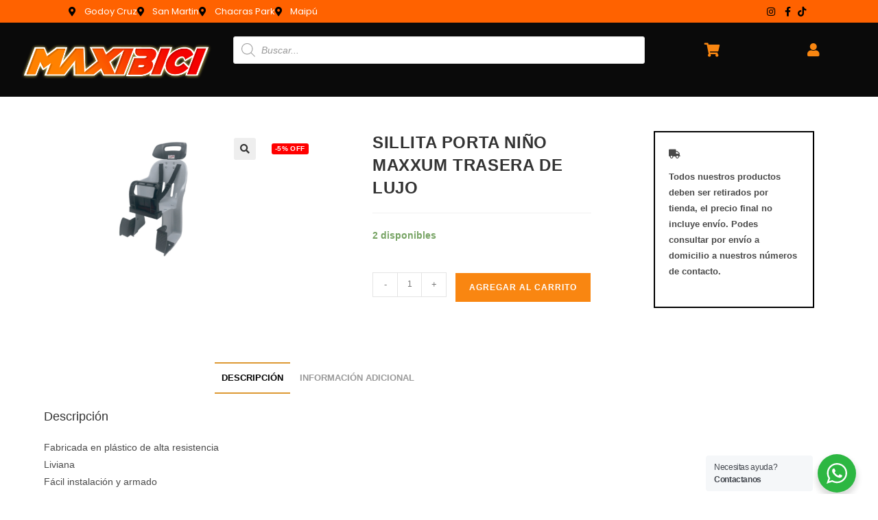

--- FILE ---
content_type: text/html; charset=UTF-8
request_url: https://maxibici.com.ar/producto/sillita-porta-nino-maxxum-trasera-de-lujo-4/
body_size: 38423
content:
<!DOCTYPE html>
<html class="html" lang="es-AR">
<head>
	<meta charset="UTF-8">
	<link rel="profile" href="https://gmpg.org/xfn/11">

	<title>SILLITA PORTA NIÑO MAXXUM TRASERA DE LUJO &#8211; MaxiBici</title>
<meta name='robots' content='max-image-preview:large' />
	<style>img:is([sizes="auto" i], [sizes^="auto," i]) { contain-intrinsic-size: 3000px 1500px }</style>
	<meta name="viewport" content="width=device-width, initial-scale=1"><script>window._wca = window._wca || [];</script>
<link rel='dns-prefetch' href='//stats.wp.com' />
<link rel='dns-prefetch' href='//fonts.googleapis.com' />
<link rel="alternate" type="application/rss+xml" title="MaxiBici &raquo; Feed" href="https://maxibici.com.ar/feed/" />
<link rel="alternate" type="application/rss+xml" title="MaxiBici &raquo; RSS de los comentarios" href="https://maxibici.com.ar/comments/feed/" />
<script>
window._wpemojiSettings = {"baseUrl":"https:\/\/s.w.org\/images\/core\/emoji\/16.0.1\/72x72\/","ext":".png","svgUrl":"https:\/\/s.w.org\/images\/core\/emoji\/16.0.1\/svg\/","svgExt":".svg","source":{"concatemoji":"https:\/\/maxibici.com.ar\/wp-includes\/js\/wp-emoji-release.min.js?ver=6.8.3"}};
/*! This file is auto-generated */
!function(s,n){var o,i,e;function c(e){try{var t={supportTests:e,timestamp:(new Date).valueOf()};sessionStorage.setItem(o,JSON.stringify(t))}catch(e){}}function p(e,t,n){e.clearRect(0,0,e.canvas.width,e.canvas.height),e.fillText(t,0,0);var t=new Uint32Array(e.getImageData(0,0,e.canvas.width,e.canvas.height).data),a=(e.clearRect(0,0,e.canvas.width,e.canvas.height),e.fillText(n,0,0),new Uint32Array(e.getImageData(0,0,e.canvas.width,e.canvas.height).data));return t.every(function(e,t){return e===a[t]})}function u(e,t){e.clearRect(0,0,e.canvas.width,e.canvas.height),e.fillText(t,0,0);for(var n=e.getImageData(16,16,1,1),a=0;a<n.data.length;a++)if(0!==n.data[a])return!1;return!0}function f(e,t,n,a){switch(t){case"flag":return n(e,"\ud83c\udff3\ufe0f\u200d\u26a7\ufe0f","\ud83c\udff3\ufe0f\u200b\u26a7\ufe0f")?!1:!n(e,"\ud83c\udde8\ud83c\uddf6","\ud83c\udde8\u200b\ud83c\uddf6")&&!n(e,"\ud83c\udff4\udb40\udc67\udb40\udc62\udb40\udc65\udb40\udc6e\udb40\udc67\udb40\udc7f","\ud83c\udff4\u200b\udb40\udc67\u200b\udb40\udc62\u200b\udb40\udc65\u200b\udb40\udc6e\u200b\udb40\udc67\u200b\udb40\udc7f");case"emoji":return!a(e,"\ud83e\udedf")}return!1}function g(e,t,n,a){var r="undefined"!=typeof WorkerGlobalScope&&self instanceof WorkerGlobalScope?new OffscreenCanvas(300,150):s.createElement("canvas"),o=r.getContext("2d",{willReadFrequently:!0}),i=(o.textBaseline="top",o.font="600 32px Arial",{});return e.forEach(function(e){i[e]=t(o,e,n,a)}),i}function t(e){var t=s.createElement("script");t.src=e,t.defer=!0,s.head.appendChild(t)}"undefined"!=typeof Promise&&(o="wpEmojiSettingsSupports",i=["flag","emoji"],n.supports={everything:!0,everythingExceptFlag:!0},e=new Promise(function(e){s.addEventListener("DOMContentLoaded",e,{once:!0})}),new Promise(function(t){var n=function(){try{var e=JSON.parse(sessionStorage.getItem(o));if("object"==typeof e&&"number"==typeof e.timestamp&&(new Date).valueOf()<e.timestamp+604800&&"object"==typeof e.supportTests)return e.supportTests}catch(e){}return null}();if(!n){if("undefined"!=typeof Worker&&"undefined"!=typeof OffscreenCanvas&&"undefined"!=typeof URL&&URL.createObjectURL&&"undefined"!=typeof Blob)try{var e="postMessage("+g.toString()+"("+[JSON.stringify(i),f.toString(),p.toString(),u.toString()].join(",")+"));",a=new Blob([e],{type:"text/javascript"}),r=new Worker(URL.createObjectURL(a),{name:"wpTestEmojiSupports"});return void(r.onmessage=function(e){c(n=e.data),r.terminate(),t(n)})}catch(e){}c(n=g(i,f,p,u))}t(n)}).then(function(e){for(var t in e)n.supports[t]=e[t],n.supports.everything=n.supports.everything&&n.supports[t],"flag"!==t&&(n.supports.everythingExceptFlag=n.supports.everythingExceptFlag&&n.supports[t]);n.supports.everythingExceptFlag=n.supports.everythingExceptFlag&&!n.supports.flag,n.DOMReady=!1,n.readyCallback=function(){n.DOMReady=!0}}).then(function(){return e}).then(function(){var e;n.supports.everything||(n.readyCallback(),(e=n.source||{}).concatemoji?t(e.concatemoji):e.wpemoji&&e.twemoji&&(t(e.twemoji),t(e.wpemoji)))}))}((window,document),window._wpemojiSettings);
</script>

<style id='wp-emoji-styles-inline-css'>

	img.wp-smiley, img.emoji {
		display: inline !important;
		border: none !important;
		box-shadow: none !important;
		height: 1em !important;
		width: 1em !important;
		margin: 0 0.07em !important;
		vertical-align: -0.1em !important;
		background: none !important;
		padding: 0 !important;
	}
</style>
<link rel='stylesheet' id='wp-block-library-css' href='https://maxibici.com.ar/wp-includes/css/dist/block-library/style.min.css?ver=6.8.3' media='all' />
<style id='wp-block-library-theme-inline-css'>
.wp-block-audio :where(figcaption){color:#555;font-size:13px;text-align:center}.is-dark-theme .wp-block-audio :where(figcaption){color:#ffffffa6}.wp-block-audio{margin:0 0 1em}.wp-block-code{border:1px solid #ccc;border-radius:4px;font-family:Menlo,Consolas,monaco,monospace;padding:.8em 1em}.wp-block-embed :where(figcaption){color:#555;font-size:13px;text-align:center}.is-dark-theme .wp-block-embed :where(figcaption){color:#ffffffa6}.wp-block-embed{margin:0 0 1em}.blocks-gallery-caption{color:#555;font-size:13px;text-align:center}.is-dark-theme .blocks-gallery-caption{color:#ffffffa6}:root :where(.wp-block-image figcaption){color:#555;font-size:13px;text-align:center}.is-dark-theme :root :where(.wp-block-image figcaption){color:#ffffffa6}.wp-block-image{margin:0 0 1em}.wp-block-pullquote{border-bottom:4px solid;border-top:4px solid;color:currentColor;margin-bottom:1.75em}.wp-block-pullquote cite,.wp-block-pullquote footer,.wp-block-pullquote__citation{color:currentColor;font-size:.8125em;font-style:normal;text-transform:uppercase}.wp-block-quote{border-left:.25em solid;margin:0 0 1.75em;padding-left:1em}.wp-block-quote cite,.wp-block-quote footer{color:currentColor;font-size:.8125em;font-style:normal;position:relative}.wp-block-quote:where(.has-text-align-right){border-left:none;border-right:.25em solid;padding-left:0;padding-right:1em}.wp-block-quote:where(.has-text-align-center){border:none;padding-left:0}.wp-block-quote.is-large,.wp-block-quote.is-style-large,.wp-block-quote:where(.is-style-plain){border:none}.wp-block-search .wp-block-search__label{font-weight:700}.wp-block-search__button{border:1px solid #ccc;padding:.375em .625em}:where(.wp-block-group.has-background){padding:1.25em 2.375em}.wp-block-separator.has-css-opacity{opacity:.4}.wp-block-separator{border:none;border-bottom:2px solid;margin-left:auto;margin-right:auto}.wp-block-separator.has-alpha-channel-opacity{opacity:1}.wp-block-separator:not(.is-style-wide):not(.is-style-dots){width:100px}.wp-block-separator.has-background:not(.is-style-dots){border-bottom:none;height:1px}.wp-block-separator.has-background:not(.is-style-wide):not(.is-style-dots){height:2px}.wp-block-table{margin:0 0 1em}.wp-block-table td,.wp-block-table th{word-break:normal}.wp-block-table :where(figcaption){color:#555;font-size:13px;text-align:center}.is-dark-theme .wp-block-table :where(figcaption){color:#ffffffa6}.wp-block-video :where(figcaption){color:#555;font-size:13px;text-align:center}.is-dark-theme .wp-block-video :where(figcaption){color:#ffffffa6}.wp-block-video{margin:0 0 1em}:root :where(.wp-block-template-part.has-background){margin-bottom:0;margin-top:0;padding:1.25em 2.375em}
</style>
<style id='classic-theme-styles-inline-css'>
/*! This file is auto-generated */
.wp-block-button__link{color:#fff;background-color:#32373c;border-radius:9999px;box-shadow:none;text-decoration:none;padding:calc(.667em + 2px) calc(1.333em + 2px);font-size:1.125em}.wp-block-file__button{background:#32373c;color:#fff;text-decoration:none}
</style>
<link rel='stylesheet' id='mediaelement-css' href='https://maxibici.com.ar/wp-includes/js/mediaelement/mediaelementplayer-legacy.min.css?ver=4.2.17' media='all' />
<link rel='stylesheet' id='wp-mediaelement-css' href='https://maxibici.com.ar/wp-includes/js/mediaelement/wp-mediaelement.min.css?ver=6.8.3' media='all' />
<style id='jetpack-sharing-buttons-style-inline-css'>
.jetpack-sharing-buttons__services-list{display:flex;flex-direction:row;flex-wrap:wrap;gap:0;list-style-type:none;margin:5px;padding:0}.jetpack-sharing-buttons__services-list.has-small-icon-size{font-size:12px}.jetpack-sharing-buttons__services-list.has-normal-icon-size{font-size:16px}.jetpack-sharing-buttons__services-list.has-large-icon-size{font-size:24px}.jetpack-sharing-buttons__services-list.has-huge-icon-size{font-size:36px}@media print{.jetpack-sharing-buttons__services-list{display:none!important}}.editor-styles-wrapper .wp-block-jetpack-sharing-buttons{gap:0;padding-inline-start:0}ul.jetpack-sharing-buttons__services-list.has-background{padding:1.25em 2.375em}
</style>
<link rel='stylesheet' id='yith-wcan-shortcodes-css' href='https://maxibici.com.ar/wp-content/plugins/yith-woocommerce-ajax-navigation/assets/css/shortcodes.css?ver=5.14.0' media='all' />
<style id='yith-wcan-shortcodes-inline-css'>
:root{
	--yith-wcan-filters_colors_titles: #434343;
	--yith-wcan-filters_colors_background: #FFFFFF;
	--yith-wcan-filters_colors_accent: #A7144C;
	--yith-wcan-filters_colors_accent_r: 167;
	--yith-wcan-filters_colors_accent_g: 20;
	--yith-wcan-filters_colors_accent_b: 76;
	--yith-wcan-color_swatches_border_radius: 100%;
	--yith-wcan-color_swatches_size: 30px;
	--yith-wcan-labels_style_background: #FFFFFF;
	--yith-wcan-labels_style_background_hover: #A7144C;
	--yith-wcan-labels_style_background_active: #A7144C;
	--yith-wcan-labels_style_text: #434343;
	--yith-wcan-labels_style_text_hover: #FFFFFF;
	--yith-wcan-labels_style_text_active: #FFFFFF;
	--yith-wcan-anchors_style_text: #434343;
	--yith-wcan-anchors_style_text_hover: #A7144C;
	--yith-wcan-anchors_style_text_active: #A7144C;
}
</style>
<link rel='stylesheet' id='nta-css-popup-css' href='https://maxibici.com.ar/wp-content/plugins/wp-whatsapp/assets/dist/css/style.css?ver=6.8.3' media='all' />
<style id='global-styles-inline-css'>
:root{--wp--preset--aspect-ratio--square: 1;--wp--preset--aspect-ratio--4-3: 4/3;--wp--preset--aspect-ratio--3-4: 3/4;--wp--preset--aspect-ratio--3-2: 3/2;--wp--preset--aspect-ratio--2-3: 2/3;--wp--preset--aspect-ratio--16-9: 16/9;--wp--preset--aspect-ratio--9-16: 9/16;--wp--preset--color--black: #000000;--wp--preset--color--cyan-bluish-gray: #abb8c3;--wp--preset--color--white: #ffffff;--wp--preset--color--pale-pink: #f78da7;--wp--preset--color--vivid-red: #cf2e2e;--wp--preset--color--luminous-vivid-orange: #ff6900;--wp--preset--color--luminous-vivid-amber: #fcb900;--wp--preset--color--light-green-cyan: #7bdcb5;--wp--preset--color--vivid-green-cyan: #00d084;--wp--preset--color--pale-cyan-blue: #8ed1fc;--wp--preset--color--vivid-cyan-blue: #0693e3;--wp--preset--color--vivid-purple: #9b51e0;--wp--preset--gradient--vivid-cyan-blue-to-vivid-purple: linear-gradient(135deg,rgba(6,147,227,1) 0%,rgb(155,81,224) 100%);--wp--preset--gradient--light-green-cyan-to-vivid-green-cyan: linear-gradient(135deg,rgb(122,220,180) 0%,rgb(0,208,130) 100%);--wp--preset--gradient--luminous-vivid-amber-to-luminous-vivid-orange: linear-gradient(135deg,rgba(252,185,0,1) 0%,rgba(255,105,0,1) 100%);--wp--preset--gradient--luminous-vivid-orange-to-vivid-red: linear-gradient(135deg,rgba(255,105,0,1) 0%,rgb(207,46,46) 100%);--wp--preset--gradient--very-light-gray-to-cyan-bluish-gray: linear-gradient(135deg,rgb(238,238,238) 0%,rgb(169,184,195) 100%);--wp--preset--gradient--cool-to-warm-spectrum: linear-gradient(135deg,rgb(74,234,220) 0%,rgb(151,120,209) 20%,rgb(207,42,186) 40%,rgb(238,44,130) 60%,rgb(251,105,98) 80%,rgb(254,248,76) 100%);--wp--preset--gradient--blush-light-purple: linear-gradient(135deg,rgb(255,206,236) 0%,rgb(152,150,240) 100%);--wp--preset--gradient--blush-bordeaux: linear-gradient(135deg,rgb(254,205,165) 0%,rgb(254,45,45) 50%,rgb(107,0,62) 100%);--wp--preset--gradient--luminous-dusk: linear-gradient(135deg,rgb(255,203,112) 0%,rgb(199,81,192) 50%,rgb(65,88,208) 100%);--wp--preset--gradient--pale-ocean: linear-gradient(135deg,rgb(255,245,203) 0%,rgb(182,227,212) 50%,rgb(51,167,181) 100%);--wp--preset--gradient--electric-grass: linear-gradient(135deg,rgb(202,248,128) 0%,rgb(113,206,126) 100%);--wp--preset--gradient--midnight: linear-gradient(135deg,rgb(2,3,129) 0%,rgb(40,116,252) 100%);--wp--preset--font-size--small: 13px;--wp--preset--font-size--medium: 20px;--wp--preset--font-size--large: 36px;--wp--preset--font-size--x-large: 42px;--wp--preset--spacing--20: 0.44rem;--wp--preset--spacing--30: 0.67rem;--wp--preset--spacing--40: 1rem;--wp--preset--spacing--50: 1.5rem;--wp--preset--spacing--60: 2.25rem;--wp--preset--spacing--70: 3.38rem;--wp--preset--spacing--80: 5.06rem;--wp--preset--shadow--natural: 6px 6px 9px rgba(0, 0, 0, 0.2);--wp--preset--shadow--deep: 12px 12px 50px rgba(0, 0, 0, 0.4);--wp--preset--shadow--sharp: 6px 6px 0px rgba(0, 0, 0, 0.2);--wp--preset--shadow--outlined: 6px 6px 0px -3px rgba(255, 255, 255, 1), 6px 6px rgba(0, 0, 0, 1);--wp--preset--shadow--crisp: 6px 6px 0px rgba(0, 0, 0, 1);}:where(.is-layout-flex){gap: 0.5em;}:where(.is-layout-grid){gap: 0.5em;}body .is-layout-flex{display: flex;}.is-layout-flex{flex-wrap: wrap;align-items: center;}.is-layout-flex > :is(*, div){margin: 0;}body .is-layout-grid{display: grid;}.is-layout-grid > :is(*, div){margin: 0;}:where(.wp-block-columns.is-layout-flex){gap: 2em;}:where(.wp-block-columns.is-layout-grid){gap: 2em;}:where(.wp-block-post-template.is-layout-flex){gap: 1.25em;}:where(.wp-block-post-template.is-layout-grid){gap: 1.25em;}.has-black-color{color: var(--wp--preset--color--black) !important;}.has-cyan-bluish-gray-color{color: var(--wp--preset--color--cyan-bluish-gray) !important;}.has-white-color{color: var(--wp--preset--color--white) !important;}.has-pale-pink-color{color: var(--wp--preset--color--pale-pink) !important;}.has-vivid-red-color{color: var(--wp--preset--color--vivid-red) !important;}.has-luminous-vivid-orange-color{color: var(--wp--preset--color--luminous-vivid-orange) !important;}.has-luminous-vivid-amber-color{color: var(--wp--preset--color--luminous-vivid-amber) !important;}.has-light-green-cyan-color{color: var(--wp--preset--color--light-green-cyan) !important;}.has-vivid-green-cyan-color{color: var(--wp--preset--color--vivid-green-cyan) !important;}.has-pale-cyan-blue-color{color: var(--wp--preset--color--pale-cyan-blue) !important;}.has-vivid-cyan-blue-color{color: var(--wp--preset--color--vivid-cyan-blue) !important;}.has-vivid-purple-color{color: var(--wp--preset--color--vivid-purple) !important;}.has-black-background-color{background-color: var(--wp--preset--color--black) !important;}.has-cyan-bluish-gray-background-color{background-color: var(--wp--preset--color--cyan-bluish-gray) !important;}.has-white-background-color{background-color: var(--wp--preset--color--white) !important;}.has-pale-pink-background-color{background-color: var(--wp--preset--color--pale-pink) !important;}.has-vivid-red-background-color{background-color: var(--wp--preset--color--vivid-red) !important;}.has-luminous-vivid-orange-background-color{background-color: var(--wp--preset--color--luminous-vivid-orange) !important;}.has-luminous-vivid-amber-background-color{background-color: var(--wp--preset--color--luminous-vivid-amber) !important;}.has-light-green-cyan-background-color{background-color: var(--wp--preset--color--light-green-cyan) !important;}.has-vivid-green-cyan-background-color{background-color: var(--wp--preset--color--vivid-green-cyan) !important;}.has-pale-cyan-blue-background-color{background-color: var(--wp--preset--color--pale-cyan-blue) !important;}.has-vivid-cyan-blue-background-color{background-color: var(--wp--preset--color--vivid-cyan-blue) !important;}.has-vivid-purple-background-color{background-color: var(--wp--preset--color--vivid-purple) !important;}.has-black-border-color{border-color: var(--wp--preset--color--black) !important;}.has-cyan-bluish-gray-border-color{border-color: var(--wp--preset--color--cyan-bluish-gray) !important;}.has-white-border-color{border-color: var(--wp--preset--color--white) !important;}.has-pale-pink-border-color{border-color: var(--wp--preset--color--pale-pink) !important;}.has-vivid-red-border-color{border-color: var(--wp--preset--color--vivid-red) !important;}.has-luminous-vivid-orange-border-color{border-color: var(--wp--preset--color--luminous-vivid-orange) !important;}.has-luminous-vivid-amber-border-color{border-color: var(--wp--preset--color--luminous-vivid-amber) !important;}.has-light-green-cyan-border-color{border-color: var(--wp--preset--color--light-green-cyan) !important;}.has-vivid-green-cyan-border-color{border-color: var(--wp--preset--color--vivid-green-cyan) !important;}.has-pale-cyan-blue-border-color{border-color: var(--wp--preset--color--pale-cyan-blue) !important;}.has-vivid-cyan-blue-border-color{border-color: var(--wp--preset--color--vivid-cyan-blue) !important;}.has-vivid-purple-border-color{border-color: var(--wp--preset--color--vivid-purple) !important;}.has-vivid-cyan-blue-to-vivid-purple-gradient-background{background: var(--wp--preset--gradient--vivid-cyan-blue-to-vivid-purple) !important;}.has-light-green-cyan-to-vivid-green-cyan-gradient-background{background: var(--wp--preset--gradient--light-green-cyan-to-vivid-green-cyan) !important;}.has-luminous-vivid-amber-to-luminous-vivid-orange-gradient-background{background: var(--wp--preset--gradient--luminous-vivid-amber-to-luminous-vivid-orange) !important;}.has-luminous-vivid-orange-to-vivid-red-gradient-background{background: var(--wp--preset--gradient--luminous-vivid-orange-to-vivid-red) !important;}.has-very-light-gray-to-cyan-bluish-gray-gradient-background{background: var(--wp--preset--gradient--very-light-gray-to-cyan-bluish-gray) !important;}.has-cool-to-warm-spectrum-gradient-background{background: var(--wp--preset--gradient--cool-to-warm-spectrum) !important;}.has-blush-light-purple-gradient-background{background: var(--wp--preset--gradient--blush-light-purple) !important;}.has-blush-bordeaux-gradient-background{background: var(--wp--preset--gradient--blush-bordeaux) !important;}.has-luminous-dusk-gradient-background{background: var(--wp--preset--gradient--luminous-dusk) !important;}.has-pale-ocean-gradient-background{background: var(--wp--preset--gradient--pale-ocean) !important;}.has-electric-grass-gradient-background{background: var(--wp--preset--gradient--electric-grass) !important;}.has-midnight-gradient-background{background: var(--wp--preset--gradient--midnight) !important;}.has-small-font-size{font-size: var(--wp--preset--font-size--small) !important;}.has-medium-font-size{font-size: var(--wp--preset--font-size--medium) !important;}.has-large-font-size{font-size: var(--wp--preset--font-size--large) !important;}.has-x-large-font-size{font-size: var(--wp--preset--font-size--x-large) !important;}
:where(.wp-block-post-template.is-layout-flex){gap: 1.25em;}:where(.wp-block-post-template.is-layout-grid){gap: 1.25em;}
:where(.wp-block-columns.is-layout-flex){gap: 2em;}:where(.wp-block-columns.is-layout-grid){gap: 2em;}
:root :where(.wp-block-pullquote){font-size: 1.5em;line-height: 1.6;}
</style>
<link rel='stylesheet' id='pb_animate-css' href='https://maxibici.com.ar/wp-content/plugins/ays-popup-box/public/css/animate.css?ver=5.5.3' media='all' />
<link rel='stylesheet' id='photoswipe-css' href='https://maxibici.com.ar/wp-content/plugins/woocommerce/assets/css/photoswipe/photoswipe.min.css?ver=10.1.3' media='all' />
<link rel='stylesheet' id='photoswipe-default-skin-css' href='https://maxibici.com.ar/wp-content/plugins/woocommerce/assets/css/photoswipe/default-skin/default-skin.min.css?ver=10.1.3' media='all' />
<style id='woocommerce-inline-inline-css'>
.woocommerce form .form-row .required { visibility: visible; }
</style>
<link rel='stylesheet' id='brands-styles-css' href='https://maxibici.com.ar/wp-content/plugins/woocommerce/assets/css/brands.css?ver=10.1.3' media='all' />
<link rel='stylesheet' id='dgwt-wcas-style-css' href='https://maxibici.com.ar/wp-content/plugins/ajax-search-for-woocommerce/assets/css/style.min.css?ver=1.31.0' media='all' />
<link rel='stylesheet' id='oceanwp-woo-mini-cart-css' href='https://maxibici.com.ar/wp-content/themes/oceanwp/assets/css/woo/woo-mini-cart.min.css?ver=6.8.3' media='all' />
<link rel='stylesheet' id='font-awesome-css' href='https://maxibici.com.ar/wp-content/themes/oceanwp/assets/fonts/fontawesome/css/all.min.css?ver=6.7.2' media='all' />
<style id='font-awesome-inline-css'>
[data-font="FontAwesome"]:before {font-family: 'FontAwesome' !important;content: attr(data-icon) !important;speak: none !important;font-weight: normal !important;font-variant: normal !important;text-transform: none !important;line-height: 1 !important;font-style: normal !important;-webkit-font-smoothing: antialiased !important;-moz-osx-font-smoothing: grayscale !important;}
</style>
<link rel='stylesheet' id='simple-line-icons-css' href='https://maxibici.com.ar/wp-content/themes/oceanwp/assets/css/third/simple-line-icons.min.css?ver=2.4.0' media='all' />
<link rel='stylesheet' id='oceanwp-style-css' href='https://maxibici.com.ar/wp-content/themes/oceanwp/assets/css/style.min.css?ver=4.1.3' media='all' />
<link rel='stylesheet' id='oceanwp-google-font-montserrat-css' href='//fonts.googleapis.com/css?family=Montserrat%3A100%2C200%2C300%2C400%2C500%2C600%2C700%2C800%2C900%2C100i%2C200i%2C300i%2C400i%2C500i%2C600i%2C700i%2C800i%2C900i&#038;subset=latin&#038;display=swap&#038;ver=6.8.3' media='all' />
<link rel='stylesheet' id='elementor-icons-css' href='https://maxibici.com.ar/wp-content/plugins/elementor/assets/lib/eicons/css/elementor-icons.min.css?ver=5.44.0' media='all' />
<link rel='stylesheet' id='elementor-frontend-css' href='https://maxibici.com.ar/wp-content/plugins/elementor/assets/css/frontend.min.css?ver=3.32.0' media='all' />
<style id='elementor-frontend-inline-css'>
.elementor-kit-12940{--e-global-color-primary:#202222;--e-global-color-secondary:#54595F;--e-global-color-text:#7A7A7A;--e-global-color-accent:#61CE70;--e-global-color-3e4b02e4:#4054B2;--e-global-color-4ab4d298:#23A455;--e-global-color-1b9f0912:#000;--e-global-color-51645c9b:#FFF;--e-global-typography-primary-font-family:"Metropolis";--e-global-typography-primary-font-weight:600;--e-global-typography-secondary-font-family:"Metropolis";--e-global-typography-secondary-font-weight:400;--e-global-typography-text-font-family:"Metropolis";--e-global-typography-text-font-weight:400;--e-global-typography-accent-font-family:"Metropolis";--e-global-typography-accent-font-weight:500;}.elementor-kit-12940 e-page-transition{background-color:#FFBC7D;}.elementor-section.elementor-section-boxed > .elementor-container{max-width:1140px;}.e-con{--container-max-width:1140px;}.elementor-widget:not(:last-child){margin-block-end:20px;}.elementor-element{--widgets-spacing:20px 20px;--widgets-spacing-row:20px;--widgets-spacing-column:20px;}{}h1.entry-title{display:var(--page-title-display);}@media(max-width:1024px){.elementor-section.elementor-section-boxed > .elementor-container{max-width:1024px;}.e-con{--container-max-width:1024px;}}@media(max-width:767px){.elementor-section.elementor-section-boxed > .elementor-container{max-width:767px;}.e-con{--container-max-width:767px;}}/* Start Custom Fonts CSS */@font-face {
	font-family: 'Metropolis';
	font-style: normal;
	font-weight: 900;
	font-display: auto;
	src: url('https://maxibici.com.ar/wp-content/uploads/2022/11/Metropolis-ExtraBold.woff2') format('woff2');
}
/* End Custom Fonts CSS */
.elementor-31965 .elementor-element.elementor-element-bd4ce46:not(.elementor-motion-effects-element-type-background), .elementor-31965 .elementor-element.elementor-element-bd4ce46 > .elementor-motion-effects-container > .elementor-motion-effects-layer{background-color:#FF6200;}.elementor-31965 .elementor-element.elementor-element-bd4ce46{transition:background 0.3s, border 0.3s, border-radius 0.3s, box-shadow 0.3s;}.elementor-31965 .elementor-element.elementor-element-bd4ce46 > .elementor-background-overlay{transition:background 0.3s, border-radius 0.3s, opacity 0.3s;}.elementor-bc-flex-widget .elementor-31965 .elementor-element.elementor-element-5f492e3.elementor-column .elementor-widget-wrap{align-items:center;}.elementor-31965 .elementor-element.elementor-element-5f492e3.elementor-column.elementor-element[data-element_type="column"] > .elementor-widget-wrap.elementor-element-populated{align-content:center;align-items:center;}.elementor-31965 .elementor-element.elementor-element-5f492e3.elementor-column > .elementor-widget-wrap{justify-content:space-between;}.elementor-widget-icon-list .elementor-icon-list-item:not(:last-child):after{border-color:var( --e-global-color-text );}.elementor-widget-icon-list .elementor-icon-list-icon i{color:var( --e-global-color-primary );}.elementor-widget-icon-list .elementor-icon-list-icon svg{fill:var( --e-global-color-primary );}.elementor-widget-icon-list .elementor-icon-list-item > .elementor-icon-list-text, .elementor-widget-icon-list .elementor-icon-list-item > a{font-family:var( --e-global-typography-text-font-family ), Sans-serif;font-weight:var( --e-global-typography-text-font-weight );}.elementor-widget-icon-list .elementor-icon-list-text{color:var( --e-global-color-secondary );}.elementor-31965 .elementor-element.elementor-element-7744351{width:auto;max-width:auto;--e-icon-list-icon-size:14px;--icon-vertical-offset:0px;}.elementor-31965 .elementor-element.elementor-element-7744351 > .elementor-widget-container{padding:05px 0px 05px 0100px;}.elementor-31965 .elementor-element.elementor-element-7744351 .elementor-icon-list-icon i{color:#000000;transition:color 0.3s;}.elementor-31965 .elementor-element.elementor-element-7744351 .elementor-icon-list-icon svg{fill:#000000;transition:fill 0.3s;}.elementor-31965 .elementor-element.elementor-element-7744351 .elementor-icon-list-item:hover .elementor-icon-list-icon i{color:#000000;}.elementor-31965 .elementor-element.elementor-element-7744351 .elementor-icon-list-item:hover .elementor-icon-list-icon svg{fill:#000000;}.elementor-31965 .elementor-element.elementor-element-7744351 .elementor-icon-list-item > .elementor-icon-list-text, .elementor-31965 .elementor-element.elementor-element-7744351 .elementor-icon-list-item > a{font-family:"Poppins", Sans-serif;font-size:13px;font-weight:400;}.elementor-31965 .elementor-element.elementor-element-7744351 .elementor-icon-list-text{color:#FFFFFF;transition:color 0.3s;}.elementor-31965 .elementor-element.elementor-element-7744351 .elementor-icon-list-item:hover .elementor-icon-list-text{color:#E9E9E9;}.elementor-31965 .elementor-element.elementor-element-0b35b8c{width:auto;max-width:auto;--e-icon-list-icon-size:14px;--icon-vertical-offset:0px;}.elementor-31965 .elementor-element.elementor-element-0b35b8c > .elementor-widget-container{padding:05px 100px 05px 0px;}.elementor-31965 .elementor-element.elementor-element-0b35b8c .elementor-icon-list-icon i{color:#000000;transition:color 0.3s;}.elementor-31965 .elementor-element.elementor-element-0b35b8c .elementor-icon-list-icon svg{fill:#000000;transition:fill 0.3s;}.elementor-31965 .elementor-element.elementor-element-0b35b8c .elementor-icon-list-item:hover .elementor-icon-list-icon i{color:#000000;}.elementor-31965 .elementor-element.elementor-element-0b35b8c .elementor-icon-list-item:hover .elementor-icon-list-icon svg{fill:#000000;}.elementor-31965 .elementor-element.elementor-element-0b35b8c .elementor-icon-list-item > .elementor-icon-list-text, .elementor-31965 .elementor-element.elementor-element-0b35b8c .elementor-icon-list-item > a{font-family:"Poppins", Sans-serif;font-size:13px;font-weight:400;}.elementor-31965 .elementor-element.elementor-element-0b35b8c .elementor-icon-list-text{color:#FFFFFF;transition:color 0.3s;}.elementor-31965 .elementor-element.elementor-element-0b35b8c .elementor-icon-list-item:hover .elementor-icon-list-text{color:#E9E9E9;}.elementor-31965 .elementor-element.elementor-element-c489665:not(.elementor-motion-effects-element-type-background), .elementor-31965 .elementor-element.elementor-element-c489665 > .elementor-motion-effects-container > .elementor-motion-effects-layer{background-color:#FF6200;}.elementor-31965 .elementor-element.elementor-element-c489665{transition:background 0.3s, border 0.3s, border-radius 0.3s, box-shadow 0.3s;}.elementor-31965 .elementor-element.elementor-element-c489665 > .elementor-background-overlay{transition:background 0.3s, border-radius 0.3s, opacity 0.3s;}.elementor-bc-flex-widget .elementor-31965 .elementor-element.elementor-element-3beae73.elementor-column .elementor-widget-wrap{align-items:center;}.elementor-31965 .elementor-element.elementor-element-3beae73.elementor-column.elementor-element[data-element_type="column"] > .elementor-widget-wrap.elementor-element-populated{align-content:center;align-items:center;}.elementor-31965 .elementor-element.elementor-element-3beae73.elementor-column > .elementor-widget-wrap{justify-content:space-between;}.elementor-31965 .elementor-element.elementor-element-0e02ede{width:auto;max-width:auto;--e-icon-list-icon-size:14px;--icon-vertical-offset:0px;}.elementor-31965 .elementor-element.elementor-element-0e02ede > .elementor-widget-container{padding:05px 0px 05px 0100px;}.elementor-31965 .elementor-element.elementor-element-0e02ede .elementor-icon-list-icon i{color:#000000;transition:color 0.3s;}.elementor-31965 .elementor-element.elementor-element-0e02ede .elementor-icon-list-icon svg{fill:#000000;transition:fill 0.3s;}.elementor-31965 .elementor-element.elementor-element-0e02ede .elementor-icon-list-item:hover .elementor-icon-list-icon i{color:#000000;}.elementor-31965 .elementor-element.elementor-element-0e02ede .elementor-icon-list-item:hover .elementor-icon-list-icon svg{fill:#000000;}.elementor-31965 .elementor-element.elementor-element-0e02ede .elementor-icon-list-item > .elementor-icon-list-text, .elementor-31965 .elementor-element.elementor-element-0e02ede .elementor-icon-list-item > a{font-family:"Poppins", Sans-serif;font-size:13px;font-weight:400;}.elementor-31965 .elementor-element.elementor-element-0e02ede .elementor-icon-list-text{color:#FFFFFF;transition:color 0.3s;}.elementor-31965 .elementor-element.elementor-element-0e02ede .elementor-icon-list-item:hover .elementor-icon-list-text{color:#E9E9E9;}.elementor-31965 .elementor-element.elementor-element-44af2ae{width:auto;max-width:auto;--e-icon-list-icon-size:14px;--icon-vertical-offset:0px;}.elementor-31965 .elementor-element.elementor-element-44af2ae > .elementor-widget-container{padding:05px 100px 05px 0px;}.elementor-31965 .elementor-element.elementor-element-44af2ae .elementor-icon-list-icon i{color:#000000;transition:color 0.3s;}.elementor-31965 .elementor-element.elementor-element-44af2ae .elementor-icon-list-icon svg{fill:#000000;transition:fill 0.3s;}.elementor-31965 .elementor-element.elementor-element-44af2ae .elementor-icon-list-item:hover .elementor-icon-list-icon i{color:#000000;}.elementor-31965 .elementor-element.elementor-element-44af2ae .elementor-icon-list-item:hover .elementor-icon-list-icon svg{fill:#000000;}.elementor-31965 .elementor-element.elementor-element-44af2ae .elementor-icon-list-item > .elementor-icon-list-text, .elementor-31965 .elementor-element.elementor-element-44af2ae .elementor-icon-list-item > a{font-family:"Poppins", Sans-serif;font-size:13px;font-weight:400;}.elementor-31965 .elementor-element.elementor-element-44af2ae .elementor-icon-list-text{color:#FFFFFF;transition:color 0.3s;}.elementor-31965 .elementor-element.elementor-element-44af2ae .elementor-icon-list-item:hover .elementor-icon-list-text{color:#E9E9E9;}.elementor-31965 .elementor-element.elementor-element-afd370c{--display:flex;--min-height:0px;--flex-direction:row;--container-widget-width:initial;--container-widget-height:100%;--container-widget-flex-grow:1;--container-widget-align-self:stretch;--flex-wrap-mobile:wrap;--gap:0px 0px;--row-gap:0px;--column-gap:0px;--overlay-opacity:0.5;}.elementor-31965 .elementor-element.elementor-element-afd370c:not(.elementor-motion-effects-element-type-background), .elementor-31965 .elementor-element.elementor-element-afd370c > .elementor-motion-effects-container > .elementor-motion-effects-layer{background-color:#0A0A0A;}.elementor-31965 .elementor-element.elementor-element-afd370c::before, .elementor-31965 .elementor-element.elementor-element-afd370c > .elementor-background-video-container::before, .elementor-31965 .elementor-element.elementor-element-afd370c > .e-con-inner > .elementor-background-video-container::before, .elementor-31965 .elementor-element.elementor-element-afd370c > .elementor-background-slideshow::before, .elementor-31965 .elementor-element.elementor-element-afd370c > .e-con-inner > .elementor-background-slideshow::before, .elementor-31965 .elementor-element.elementor-element-afd370c > .elementor-motion-effects-container > .elementor-motion-effects-layer::before{--background-overlay:'';}.elementor-31965 .elementor-element.elementor-element-f92201b{--display:flex;--flex-direction:column;--container-widget-width:100%;--container-widget-height:initial;--container-widget-flex-grow:0;--container-widget-align-self:initial;--flex-wrap-mobile:wrap;}.elementor-widget-theme-site-logo .widget-image-caption{color:var( --e-global-color-text );font-family:var( --e-global-typography-text-font-family ), Sans-serif;font-weight:var( --e-global-typography-text-font-weight );}.elementor-31965 .elementor-element.elementor-element-556b477{width:auto;max-width:auto;}.elementor-31965 .elementor-element.elementor-element-556b477 img{width:100%;}.elementor-31965 .elementor-element.elementor-element-182f909{--display:flex;--flex-direction:column;--container-widget-width:100%;--container-widget-height:initial;--container-widget-flex-grow:0;--container-widget-align-self:initial;--flex-wrap-mobile:wrap;--justify-content:center;}.elementor-31965 .elementor-element.elementor-element-3e8f4db{--display:flex;--flex-direction:column;--container-widget-width:100%;--container-widget-height:initial;--container-widget-flex-grow:0;--container-widget-align-self:initial;--flex-wrap-mobile:wrap;}.elementor-31965 .elementor-element.elementor-element-99830a4{--display:grid;--e-con-grid-template-columns:repeat(2, 1fr);--e-con-grid-template-rows:repeat(1, 1fr);--grid-auto-flow:row;--justify-items:center;--align-items:center;}.elementor-widget-icon.elementor-view-stacked .elementor-icon{background-color:var( --e-global-color-primary );}.elementor-widget-icon.elementor-view-framed .elementor-icon, .elementor-widget-icon.elementor-view-default .elementor-icon{color:var( --e-global-color-primary );border-color:var( --e-global-color-primary );}.elementor-widget-icon.elementor-view-framed .elementor-icon, .elementor-widget-icon.elementor-view-default .elementor-icon svg{fill:var( --e-global-color-primary );}.elementor-31965 .elementor-element.elementor-element-abf21bd .elementor-icon-wrapper{text-align:center;}.elementor-31965 .elementor-element.elementor-element-abf21bd.elementor-view-stacked .elementor-icon{background-color:#F98611;}.elementor-31965 .elementor-element.elementor-element-abf21bd.elementor-view-framed .elementor-icon, .elementor-31965 .elementor-element.elementor-element-abf21bd.elementor-view-default .elementor-icon{color:#F98611;border-color:#F98611;}.elementor-31965 .elementor-element.elementor-element-abf21bd.elementor-view-framed .elementor-icon, .elementor-31965 .elementor-element.elementor-element-abf21bd.elementor-view-default .elementor-icon svg{fill:#F98611;}.elementor-31965 .elementor-element.elementor-element-abf21bd .elementor-icon{font-size:20px;}.elementor-31965 .elementor-element.elementor-element-abf21bd .elementor-icon svg{height:20px;}.elementor-31965 .elementor-element.elementor-element-008acff.elementor-element{--align-self:center;}.elementor-31965 .elementor-element.elementor-element-008acff .elementor-icon-wrapper{text-align:center;}.elementor-31965 .elementor-element.elementor-element-008acff.elementor-view-stacked .elementor-icon{background-color:#F98611;}.elementor-31965 .elementor-element.elementor-element-008acff.elementor-view-framed .elementor-icon, .elementor-31965 .elementor-element.elementor-element-008acff.elementor-view-default .elementor-icon{color:#F98611;border-color:#F98611;}.elementor-31965 .elementor-element.elementor-element-008acff.elementor-view-framed .elementor-icon, .elementor-31965 .elementor-element.elementor-element-008acff.elementor-view-default .elementor-icon svg{fill:#F98611;}.elementor-31965 .elementor-element.elementor-element-008acff .elementor-icon{font-size:20px;}.elementor-31965 .elementor-element.elementor-element-008acff .elementor-icon svg{height:20px;}.elementor-31965 .elementor-element.elementor-element-86ddc09{--display:grid;--e-con-grid-template-columns:repeat(2, 1fr);--e-con-grid-template-rows:repeat(1, 1fr);--grid-auto-flow:row;--justify-items:center;--align-items:center;}.elementor-31965 .elementor-element.elementor-element-b00023c .elementor-icon-wrapper{text-align:center;}.elementor-31965 .elementor-element.elementor-element-b00023c.elementor-view-stacked .elementor-icon{background-color:#F98611;}.elementor-31965 .elementor-element.elementor-element-b00023c.elementor-view-framed .elementor-icon, .elementor-31965 .elementor-element.elementor-element-b00023c.elementor-view-default .elementor-icon{color:#F98611;border-color:#F98611;}.elementor-31965 .elementor-element.elementor-element-b00023c.elementor-view-framed .elementor-icon, .elementor-31965 .elementor-element.elementor-element-b00023c.elementor-view-default .elementor-icon svg{fill:#F98611;}.elementor-31965 .elementor-element.elementor-element-b00023c .elementor-icon{font-size:20px;}.elementor-31965 .elementor-element.elementor-element-b00023c .elementor-icon svg{height:20px;}.elementor-31965 .elementor-element.elementor-element-2518902.elementor-element{--align-self:center;}.elementor-31965 .elementor-element.elementor-element-2518902 .elementor-icon-wrapper{text-align:center;}.elementor-31965 .elementor-element.elementor-element-2518902.elementor-view-stacked .elementor-icon{background-color:#F98611;}.elementor-31965 .elementor-element.elementor-element-2518902.elementor-view-framed .elementor-icon, .elementor-31965 .elementor-element.elementor-element-2518902.elementor-view-default .elementor-icon{color:#F98611;border-color:#F98611;}.elementor-31965 .elementor-element.elementor-element-2518902.elementor-view-framed .elementor-icon, .elementor-31965 .elementor-element.elementor-element-2518902.elementor-view-default .elementor-icon svg{fill:#F98611;}.elementor-31965 .elementor-element.elementor-element-2518902 .elementor-icon{font-size:20px;}.elementor-31965 .elementor-element.elementor-element-2518902 .elementor-icon svg{height:20px;}.elementor-31965 .elementor-element.elementor-element-c945a00{--display:grid;--e-con-grid-template-columns:repeat(3, 1fr);--e-con-grid-template-rows:repeat(2, 1fr);--grid-auto-flow:row;}.elementor-31965 .elementor-element.elementor-element-dfd3591{--display:flex;--flex-direction:column;--container-widget-width:100%;--container-widget-height:initial;--container-widget-flex-grow:0;--container-widget-align-self:initial;--flex-wrap-mobile:wrap;--justify-content:center;--overflow:hidden;}.elementor-31965 .elementor-element.elementor-element-74e9af5{--display:grid;--e-con-grid-template-columns:repeat(2, 1fr);--e-con-grid-template-rows:repeat(1, 1fr);--grid-auto-flow:row;--justify-items:center;--align-items:center;}.elementor-31965 .elementor-element.elementor-element-6205b5f .elementor-icon-wrapper{text-align:center;}.elementor-31965 .elementor-element.elementor-element-6205b5f.elementor-view-stacked .elementor-icon{background-color:#F98611;}.elementor-31965 .elementor-element.elementor-element-6205b5f.elementor-view-framed .elementor-icon, .elementor-31965 .elementor-element.elementor-element-6205b5f.elementor-view-default .elementor-icon{color:#F98611;border-color:#F98611;}.elementor-31965 .elementor-element.elementor-element-6205b5f.elementor-view-framed .elementor-icon, .elementor-31965 .elementor-element.elementor-element-6205b5f.elementor-view-default .elementor-icon svg{fill:#F98611;}.elementor-31965 .elementor-element.elementor-element-6205b5f .elementor-icon{font-size:20px;}.elementor-31965 .elementor-element.elementor-element-6205b5f .elementor-icon svg{height:20px;}.elementor-31965 .elementor-element.elementor-element-9d08df1.elementor-element{--align-self:center;}.elementor-31965 .elementor-element.elementor-element-9d08df1 .elementor-icon-wrapper{text-align:center;}.elementor-31965 .elementor-element.elementor-element-9d08df1.elementor-view-stacked .elementor-icon{background-color:#F98611;}.elementor-31965 .elementor-element.elementor-element-9d08df1.elementor-view-framed .elementor-icon, .elementor-31965 .elementor-element.elementor-element-9d08df1.elementor-view-default .elementor-icon{color:#F98611;border-color:#F98611;}.elementor-31965 .elementor-element.elementor-element-9d08df1.elementor-view-framed .elementor-icon, .elementor-31965 .elementor-element.elementor-element-9d08df1.elementor-view-default .elementor-icon svg{fill:#F98611;}.elementor-31965 .elementor-element.elementor-element-9d08df1 .elementor-icon{font-size:20px;}.elementor-31965 .elementor-element.elementor-element-9d08df1 .elementor-icon svg{height:20px;}@media(max-width:1024px){.elementor-31965 .elementor-element.elementor-element-99830a4{--grid-auto-flow:row;}.elementor-31965 .elementor-element.elementor-element-86ddc09{--grid-auto-flow:row;}.elementor-31965 .elementor-element.elementor-element-c945a00{--grid-auto-flow:row;}.elementor-31965 .elementor-element.elementor-element-74e9af5{--grid-auto-flow:row;}}@media(max-width:767px){.elementor-31965 .elementor-element.elementor-element-c489665{margin-top:0px;margin-bottom:0px;}.elementor-31965 .elementor-element.elementor-element-afd370c{--padding-top:0px;--padding-bottom:0px;--padding-left:15px;--padding-right:16px;}.elementor-31965 .elementor-element.elementor-element-556b477{text-align:center;}.elementor-31965 .elementor-element.elementor-element-556b477 img{width:100%;}.elementor-31965 .elementor-element.elementor-element-3e8f4db{--width:100%;--margin-top:0px;--margin-bottom:0px;--margin-left:0px;--margin-right:0px;}.elementor-31965 .elementor-element.elementor-element-99830a4{--content-width:100%;--e-con-grid-template-columns:repeat(1, 1fr);--grid-auto-flow:row;}.elementor-31965 .elementor-element.elementor-element-86ddc09{--content-width:100%;--e-con-grid-template-columns:repeat(2, 1fr);--grid-auto-flow:row;}.elementor-31965 .elementor-element.elementor-element-c945a00{--width:100%;--e-con-grid-template-columns:repeat(2, 1fr);--e-con-grid-template-rows:repeat(1, 1fr);--gap:0px 0px;--row-gap:0px;--column-gap:0px;--grid-auto-flow:row;--margin-top:0px;--margin-bottom:0px;--margin-left:0px;--margin-right:0px;--padding-top:0px;--padding-bottom:0px;--padding-left:0px;--padding-right:0px;}.elementor-31965 .elementor-element.elementor-element-c945a00.e-con{--flex-grow:0;--flex-shrink:1;}.elementor-31965 .elementor-element.elementor-element-dfd3591{--align-items:flex-start;--container-widget-width:calc( ( 1 - var( --container-widget-flex-grow ) ) * 100% );--gap:0px 0px;--row-gap:0px;--column-gap:0px;--border-radius:15px 15px 15px 15px;--margin-top:0px;--margin-bottom:0px;--margin-left:0px;--margin-right:0px;--padding-top:0px;--padding-bottom:0px;--padding-left:0px;--padding-right:0px;}.elementor-31965 .elementor-element.elementor-element-74e9af5{--content-width:90%;--e-con-grid-template-columns:repeat(2, 1fr);--grid-auto-flow:row;--justify-items:center;}}@media(min-width:768px){.elementor-31965 .elementor-element.elementor-element-f92201b{--width:25%;}.elementor-31965 .elementor-element.elementor-element-182f909{--width:50%;}.elementor-31965 .elementor-element.elementor-element-3e8f4db{--width:25%;}.elementor-31965 .elementor-element.elementor-element-dfd3591{--width:50%;}}
.elementor-28455 .elementor-element.elementor-element-82bfcaa > .elementor-container{max-width:762px;}.elementor-28455 .elementor-element.elementor-element-82bfcaa{margin-top:50px;margin-bottom:0px;padding:50px 0px 0px 0px;}.elementor-widget-heading .elementor-heading-title{font-family:var( --e-global-typography-primary-font-family ), Sans-serif;font-weight:var( --e-global-typography-primary-font-weight );color:var( --e-global-color-primary );}.elementor-28455 .elementor-element.elementor-element-d077072 .elementor-heading-title{font-family:"Poppins", Sans-serif;font-size:36px;font-weight:600;color:var( --e-global-color-1b9f0912 );}.elementor-28455 .elementor-element.elementor-element-bf7c6d3 .elementor-heading-title{color:#252525;}.elementor-widget-form .elementor-field-group > label, .elementor-widget-form .elementor-field-subgroup label{color:var( --e-global-color-text );}.elementor-widget-form .elementor-field-group > label{font-family:var( --e-global-typography-text-font-family ), Sans-serif;font-weight:var( --e-global-typography-text-font-weight );}.elementor-widget-form .elementor-field-type-html{color:var( --e-global-color-text );font-family:var( --e-global-typography-text-font-family ), Sans-serif;font-weight:var( --e-global-typography-text-font-weight );}.elementor-widget-form .elementor-field-group .elementor-field{color:var( --e-global-color-text );}.elementor-widget-form .elementor-field-group .elementor-field, .elementor-widget-form .elementor-field-subgroup label{font-family:var( --e-global-typography-text-font-family ), Sans-serif;font-weight:var( --e-global-typography-text-font-weight );}.elementor-widget-form .elementor-button{font-family:var( --e-global-typography-accent-font-family ), Sans-serif;font-weight:var( --e-global-typography-accent-font-weight );}.elementor-widget-form .e-form__buttons__wrapper__button-next{background-color:var( --e-global-color-accent );}.elementor-widget-form .elementor-button[type="submit"]{background-color:var( --e-global-color-accent );}.elementor-widget-form .e-form__buttons__wrapper__button-previous{background-color:var( --e-global-color-accent );}.elementor-widget-form .elementor-message{font-family:var( --e-global-typography-text-font-family ), Sans-serif;font-weight:var( --e-global-typography-text-font-weight );}.elementor-widget-form .e-form__indicators__indicator, .elementor-widget-form .e-form__indicators__indicator__label{font-family:var( --e-global-typography-accent-font-family ), Sans-serif;font-weight:var( --e-global-typography-accent-font-weight );}.elementor-widget-form{--e-form-steps-indicator-inactive-primary-color:var( --e-global-color-text );--e-form-steps-indicator-active-primary-color:var( --e-global-color-accent );--e-form-steps-indicator-completed-primary-color:var( --e-global-color-accent );--e-form-steps-indicator-progress-color:var( --e-global-color-accent );--e-form-steps-indicator-progress-background-color:var( --e-global-color-text );--e-form-steps-indicator-progress-meter-color:var( --e-global-color-text );}.elementor-widget-form .e-form__indicators__indicator__progress__meter{font-family:var( --e-global-typography-accent-font-family ), Sans-serif;font-weight:var( --e-global-typography-accent-font-weight );}.elementor-28455 .elementor-element.elementor-element-eac411a .elementor-field-group{padding-right:calc( 10px/2 );padding-left:calc( 10px/2 );margin-bottom:15px;}.elementor-28455 .elementor-element.elementor-element-eac411a .elementor-form-fields-wrapper{margin-left:calc( -10px/2 );margin-right:calc( -10px/2 );margin-bottom:-15px;}.elementor-28455 .elementor-element.elementor-element-eac411a .elementor-field-group.recaptcha_v3-bottomleft, .elementor-28455 .elementor-element.elementor-element-eac411a .elementor-field-group.recaptcha_v3-bottomright{margin-bottom:0;}body.rtl .elementor-28455 .elementor-element.elementor-element-eac411a .elementor-labels-inline .elementor-field-group > label{padding-left:0px;}body:not(.rtl) .elementor-28455 .elementor-element.elementor-element-eac411a .elementor-labels-inline .elementor-field-group > label{padding-right:0px;}body .elementor-28455 .elementor-element.elementor-element-eac411a .elementor-labels-above .elementor-field-group > label{padding-bottom:0px;}.elementor-28455 .elementor-element.elementor-element-eac411a .elementor-field-group > label, .elementor-28455 .elementor-element.elementor-element-eac411a .elementor-field-subgroup label{color:#000000;}.elementor-28455 .elementor-element.elementor-element-eac411a .elementor-field-group > label{font-family:"Poppins", Sans-serif;font-size:18px;font-weight:400;}.elementor-28455 .elementor-element.elementor-element-eac411a .elementor-field-type-html{padding-bottom:0px;color:#000000;font-family:"Poppins", Sans-serif;font-size:24px;font-weight:400;}.elementor-28455 .elementor-element.elementor-element-eac411a .elementor-field-group .elementor-field, .elementor-28455 .elementor-element.elementor-element-eac411a .elementor-field-subgroup label{font-family:"Poppins", Sans-serif;font-weight:400;}.elementor-28455 .elementor-element.elementor-element-eac411a .elementor-field-group:not(.elementor-field-type-upload) .elementor-field:not(.elementor-select-wrapper){background-color:#ffffff;border-color:#B1B1B1;border-radius:10px 10px 10px 10px;}.elementor-28455 .elementor-element.elementor-element-eac411a .elementor-field-group .elementor-select-wrapper select{background-color:#ffffff;border-color:#B1B1B1;border-radius:10px 10px 10px 10px;}.elementor-28455 .elementor-element.elementor-element-eac411a .elementor-field-group .elementor-select-wrapper::before{color:#B1B1B1;}.elementor-28455 .elementor-element.elementor-element-eac411a .e-form__buttons__wrapper__button-next{background-color:var( --e-global-color-1b9f0912 );color:#ffffff;}.elementor-28455 .elementor-element.elementor-element-eac411a .elementor-button[type="submit"]{background-color:var( --e-global-color-1b9f0912 );color:#ffffff;}.elementor-28455 .elementor-element.elementor-element-eac411a .elementor-button[type="submit"] svg *{fill:#ffffff;}.elementor-28455 .elementor-element.elementor-element-eac411a .e-form__buttons__wrapper__button-previous{color:#ffffff;}.elementor-28455 .elementor-element.elementor-element-eac411a .e-form__buttons__wrapper__button-next:hover{color:#ffffff;}.elementor-28455 .elementor-element.elementor-element-eac411a .elementor-button[type="submit"]:hover{color:#ffffff;}.elementor-28455 .elementor-element.elementor-element-eac411a .elementor-button[type="submit"]:hover svg *{fill:#ffffff;}.elementor-28455 .elementor-element.elementor-element-eac411a .e-form__buttons__wrapper__button-previous:hover{color:#ffffff;}.elementor-28455 .elementor-element.elementor-element-eac411a .elementor-button{border-radius:30px 30px 30px 30px;}.elementor-28455 .elementor-element.elementor-element-eac411a .elementor-message{font-family:"Poppins", Sans-serif;font-size:48px;font-weight:500;}.elementor-28455 .elementor-element.elementor-element-eac411a .elementor-message.elementor-message-success{color:#000000;}.elementor-28455 .elementor-element.elementor-element-eac411a{--e-form-steps-indicators-spacing:20px;--e-form-steps-indicator-padding:30px;--e-form-steps-indicator-inactive-secondary-color:#ffffff;--e-form-steps-indicator-active-secondary-color:#ffffff;--e-form-steps-indicator-completed-secondary-color:#ffffff;--e-form-steps-divider-width:1px;--e-form-steps-divider-gap:10px;}.elementor-28455 .elementor-element.elementor-element-73fdd56{--spacer-size:92px;}.elementor-widget-theme-site-logo .widget-image-caption{color:var( --e-global-color-text );font-family:var( --e-global-typography-text-font-family ), Sans-serif;font-weight:var( --e-global-typography-text-font-weight );}.elementor-28455 .elementor-element.elementor-element-484f98d img{max-width:36%;}.elementor-28455 .elementor-element.elementor-element-cb4e784{--spacer-size:92px;}#elementor-popup-modal-28455 .dialog-widget-content{animation-duration:1.2s;box-shadow:2px 8px 23px 3px rgba(0,0,0,0.2);}#elementor-popup-modal-28455{background-color:rgba(0,0,0,.8);justify-content:center;align-items:center;pointer-events:all;}#elementor-popup-modal-28455 .dialog-message{width:100vw;height:auto;}#elementor-popup-modal-28455 .dialog-close-button{display:flex;font-size:28px;}@media(max-width:767px){.elementor-28455 .elementor-element.elementor-element-82bfcaa{margin-top:50px;margin-bottom:50px;}.elementor-28455 .elementor-element.elementor-element-d077072 > .elementor-widget-container{margin:100px 0px 0px 0px;}.elementor-28455 .elementor-element.elementor-element-eac411a .elementor-field-group > label{font-size:18px;}.elementor-28455 .elementor-element.elementor-element-eac411a .elementor-field-type-html{font-size:18px;}}
</style>
<link rel='stylesheet' id='elementor-pro-css' href='https://maxibici.com.ar/wp-content/plugins/elementor-pro/assets/css/frontend.min.css?ver=3.21.3' media='all' />
<link rel='stylesheet' id='oceanwp-woocommerce-css' href='https://maxibici.com.ar/wp-content/themes/oceanwp/assets/css/woo/woocommerce.min.css?ver=6.8.3' media='all' />
<link rel='stylesheet' id='oceanwp-woo-star-font-css' href='https://maxibici.com.ar/wp-content/themes/oceanwp/assets/css/woo/woo-star-font.min.css?ver=6.8.3' media='all' />
<link rel='stylesheet' id='oceanwp-woo-quick-view-css' href='https://maxibici.com.ar/wp-content/themes/oceanwp/assets/css/woo/woo-quick-view.min.css?ver=6.8.3' media='all' />
<link rel='stylesheet' id='oceanwp-woo-floating-bar-css' href='https://maxibici.com.ar/wp-content/themes/oceanwp/assets/css/woo/woo-floating-bar.min.css?ver=6.8.3' media='all' />
<link rel='stylesheet' id='elementor-gf-local-poppins-css' href='https://maxibici.com.ar/wp-content/uploads/elementor/google-fonts/css/poppins.css?ver=1748522043' media='all' />
<link rel='stylesheet' id='elementor-icons-shared-0-css' href='https://maxibici.com.ar/wp-content/plugins/elementor/assets/lib/font-awesome/css/fontawesome.min.css?ver=5.15.3' media='all' />
<link rel='stylesheet' id='elementor-icons-fa-solid-css' href='https://maxibici.com.ar/wp-content/plugins/elementor/assets/lib/font-awesome/css/solid.min.css?ver=5.15.3' media='all' />
<link rel='stylesheet' id='elementor-icons-fa-brands-css' href='https://maxibici.com.ar/wp-content/plugins/elementor/assets/lib/font-awesome/css/brands.min.css?ver=5.15.3' media='all' />
<script type="text/template" id="tmpl-variation-template">
	<div class="woocommerce-variation-description">{{{ data.variation.variation_description }}}</div>
	<div class="woocommerce-variation-price">{{{ data.variation.price_html }}}</div>
	<div class="woocommerce-variation-availability">{{{ data.variation.availability_html }}}</div>
</script>
<script type="text/template" id="tmpl-unavailable-variation-template">
	<p role="alert">Lo sentimos, este producto no está disponible. Por favor, elegí otra combinación.</p>
</script>
<script src="https://maxibici.com.ar/wp-includes/js/jquery/jquery.min.js?ver=3.7.1" id="jquery-core-js"></script>
<script src="https://maxibici.com.ar/wp-includes/js/jquery/jquery-migrate.min.js?ver=3.4.1" id="jquery-migrate-js"></script>
<script id="ays-pb-js-extra">
var pbLocalizeObj = {"ajax":"https:\/\/maxibici.com.ar\/wp-admin\/admin-ajax.php","seconds":"seconds","thisWillClose":"This will close in","icons":{"close_icon":"<svg class=\"ays_pb_material_close_icon\" xmlns=\"https:\/\/www.w3.org\/2000\/svg\" height=\"36px\" viewBox=\"0 0 24 24\" width=\"36px\" fill=\"#000000\" alt=\"Pop-up Close\"><path d=\"M0 0h24v24H0z\" fill=\"none\"\/><path d=\"M19 6.41L17.59 5 12 10.59 6.41 5 5 6.41 10.59 12 5 17.59 6.41 19 12 13.41 17.59 19 19 17.59 13.41 12z\"\/><\/svg>","close_circle_icon":"<svg class=\"ays_pb_material_close_circle_icon\" xmlns=\"https:\/\/www.w3.org\/2000\/svg\" height=\"24\" viewBox=\"0 0 24 24\" width=\"36\" alt=\"Pop-up Close\"><path d=\"M0 0h24v24H0z\" fill=\"none\"\/><path d=\"M12 2C6.47 2 2 6.47 2 12s4.47 10 10 10 10-4.47 10-10S17.53 2 12 2zm5 13.59L15.59 17 12 13.41 8.41 17 7 15.59 10.59 12 7 8.41 8.41 7 12 10.59 15.59 7 17 8.41 13.41 12 17 15.59z\"\/><\/svg>","volume_up_icon":"<svg class=\"ays_pb_fa_volume\" xmlns=\"https:\/\/www.w3.org\/2000\/svg\" height=\"24\" viewBox=\"0 0 24 24\" width=\"36\"><path d=\"M0 0h24v24H0z\" fill=\"none\"\/><path d=\"M3 9v6h4l5 5V4L7 9H3zm13.5 3c0-1.77-1.02-3.29-2.5-4.03v8.05c1.48-.73 2.5-2.25 2.5-4.02zM14 3.23v2.06c2.89.86 5 3.54 5 6.71s-2.11 5.85-5 6.71v2.06c4.01-.91 7-4.49 7-8.77s-2.99-7.86-7-8.77z\"\/><\/svg>","volume_mute_icon":"<svg xmlns=\"https:\/\/www.w3.org\/2000\/svg\" height=\"24\" viewBox=\"0 0 24 24\" width=\"24\"><path d=\"M0 0h24v24H0z\" fill=\"none\"\/><path d=\"M7 9v6h4l5 5V4l-5 5H7z\"\/><\/svg>"}};
</script>
<script src="https://maxibici.com.ar/wp-content/plugins/ays-popup-box/public/js/ays-pb-public.js?ver=5.5.3" id="ays-pb-js"></script>
<script src="https://maxibici.com.ar/wp-content/plugins/woocommerce/assets/js/zoom/jquery.zoom.min.js?ver=1.7.21-wc.10.1.3" id="zoom-js" defer data-wp-strategy="defer"></script>
<script src="https://maxibici.com.ar/wp-content/plugins/woocommerce/assets/js/flexslider/jquery.flexslider.min.js?ver=2.7.2-wc.10.1.3" id="flexslider-js" defer data-wp-strategy="defer"></script>
<script src="https://maxibici.com.ar/wp-content/plugins/woocommerce/assets/js/photoswipe/photoswipe.min.js?ver=4.1.1-wc.10.1.3" id="photoswipe-js" defer data-wp-strategy="defer"></script>
<script src="https://maxibici.com.ar/wp-content/plugins/woocommerce/assets/js/photoswipe/photoswipe-ui-default.min.js?ver=4.1.1-wc.10.1.3" id="photoswipe-ui-default-js" defer data-wp-strategy="defer"></script>
<script id="wc-single-product-js-extra">
var wc_single_product_params = {"i18n_required_rating_text":"Por favor selecciona una puntuaci\u00f3n","i18n_rating_options":["1 de 5 estrellas","2 de 5 estrellas","3 de 5 estrellas","4 de 5 estrellas","5 de 5 estrellas"],"i18n_product_gallery_trigger_text":"View full-screen image gallery","review_rating_required":"yes","flexslider":{"rtl":false,"animation":"slide","smoothHeight":true,"directionNav":false,"controlNav":"thumbnails","slideshow":false,"animationSpeed":500,"animationLoop":false,"allowOneSlide":false},"zoom_enabled":"1","zoom_options":[],"photoswipe_enabled":"1","photoswipe_options":{"shareEl":false,"closeOnScroll":false,"history":false,"hideAnimationDuration":0,"showAnimationDuration":0},"flexslider_enabled":"1"};
</script>
<script src="https://maxibici.com.ar/wp-content/plugins/woocommerce/assets/js/frontend/single-product.min.js?ver=10.1.3" id="wc-single-product-js" defer data-wp-strategy="defer"></script>
<script src="https://maxibici.com.ar/wp-content/plugins/woocommerce/assets/js/jquery-blockui/jquery.blockUI.min.js?ver=2.7.0-wc.10.1.3" id="jquery-blockui-js" defer data-wp-strategy="defer"></script>
<script src="https://maxibici.com.ar/wp-content/plugins/woocommerce/assets/js/js-cookie/js.cookie.min.js?ver=2.1.4-wc.10.1.3" id="js-cookie-js" defer data-wp-strategy="defer"></script>
<script id="woocommerce-js-extra">
var woocommerce_params = {"ajax_url":"\/wp-admin\/admin-ajax.php","wc_ajax_url":"\/?wc-ajax=%%endpoint%%","i18n_password_show":"Mostrar contrase\u00f1a","i18n_password_hide":"Ocultar contrase\u00f1a"};
</script>
<script src="https://maxibici.com.ar/wp-content/plugins/woocommerce/assets/js/frontend/woocommerce.min.js?ver=10.1.3" id="woocommerce-js" defer data-wp-strategy="defer"></script>
<script src="https://stats.wp.com/s-202604.js" id="woocommerce-analytics-js" defer data-wp-strategy="defer"></script>
<script src="https://maxibici.com.ar/wp-includes/js/underscore.min.js?ver=1.13.7" id="underscore-js"></script>
<script id="wp-util-js-extra">
var _wpUtilSettings = {"ajax":{"url":"\/wp-admin\/admin-ajax.php"}};
</script>
<script src="https://maxibici.com.ar/wp-includes/js/wp-util.min.js?ver=6.8.3" id="wp-util-js"></script>
<script id="wc-add-to-cart-variation-js-extra">
var wc_add_to_cart_variation_params = {"wc_ajax_url":"\/?wc-ajax=%%endpoint%%","i18n_no_matching_variations_text":"Lo sentimos, no hay productos que igualen tu selecci\u00f3n. Por favor escoge una combinaci\u00f3n diferente.","i18n_make_a_selection_text":"Eleg\u00ed las opciones del producto antes de agregar este producto a tu carrito.","i18n_unavailable_text":"Lo sentimos, este producto no est\u00e1 disponible. Por favor, eleg\u00ed otra combinaci\u00f3n.","i18n_reset_alert_text":"Your selection has been reset. Please select some product options before adding this product to your cart."};
</script>
<script src="https://maxibici.com.ar/wp-content/plugins/woocommerce/assets/js/frontend/add-to-cart-variation.min.js?ver=10.1.3" id="wc-add-to-cart-variation-js" defer data-wp-strategy="defer"></script>
<script id="wc-cart-fragments-js-extra">
var wc_cart_fragments_params = {"ajax_url":"\/wp-admin\/admin-ajax.php","wc_ajax_url":"\/?wc-ajax=%%endpoint%%","cart_hash_key":"wc_cart_hash_ac076ed445ca28b960211d9c7a92b814","fragment_name":"wc_fragments_ac076ed445ca28b960211d9c7a92b814","request_timeout":"5000"};
</script>
<script src="https://maxibici.com.ar/wp-content/plugins/woocommerce/assets/js/frontend/cart-fragments.min.js?ver=10.1.3" id="wc-cart-fragments-js" defer data-wp-strategy="defer"></script>
<link rel="https://api.w.org/" href="https://maxibici.com.ar/wp-json/" /><link rel="alternate" title="JSON" type="application/json" href="https://maxibici.com.ar/wp-json/wp/v2/product/57810" /><link rel="EditURI" type="application/rsd+xml" title="RSD" href="https://maxibici.com.ar/xmlrpc.php?rsd" />
<meta name="generator" content="WordPress 6.8.3" />
<meta name="generator" content="WooCommerce 10.1.3" />
<link rel="canonical" href="https://maxibici.com.ar/producto/sillita-porta-nino-maxxum-trasera-de-lujo-4/" />
<link rel='shortlink' href='https://maxibici.com.ar/?p=57810' />
<link rel="alternate" title="oEmbed (JSON)" type="application/json+oembed" href="https://maxibici.com.ar/wp-json/oembed/1.0/embed?url=https%3A%2F%2Fmaxibici.com.ar%2Fproducto%2Fsillita-porta-nino-maxxum-trasera-de-lujo-4%2F" />
<link rel="alternate" title="oEmbed (XML)" type="text/xml+oembed" href="https://maxibici.com.ar/wp-json/oembed/1.0/embed?url=https%3A%2F%2Fmaxibici.com.ar%2Fproducto%2Fsillita-porta-nino-maxxum-trasera-de-lujo-4%2F&#038;format=xml" />
<meta name="facebook-domain-verification" content="mq3y1ts7n1rn4xie6x7l7v1dkbkyzs" />	<style>img#wpstats{display:none}</style>
				<style>
			.dgwt-wcas-ico-magnifier,.dgwt-wcas-ico-magnifier-handler{max-width:20px}.dgwt-wcas-search-wrapp{max-width:600px}		</style>
		<!-- Google site verification - Google for WooCommerce -->
<meta name="google-site-verification" content="x08o0IjZN2r9EIIWS4WYM7pHkz2w2mDBIhqUhPjYz34" />
	<noscript><style>.woocommerce-product-gallery{ opacity: 1 !important; }</style></noscript>
	<meta name="generator" content="Elementor 3.32.0; features: additional_custom_breakpoints; settings: css_print_method-internal, google_font-enabled, font_display-auto">

<!-- Google tag (gtag.js) -->
<script async src="https://www.googletagmanager.com/gtag/js?id=G-DNNW8EJFPL"></script>
<script>
  window.dataLayer = window.dataLayer || [];
  function gtag(){dataLayer.push(arguments);}
  gtag('js', new Date());

  gtag('config', 'G-DNNW8EJFPL');
</script>
			<style>
				.e-con.e-parent:nth-of-type(n+4):not(.e-lazyloaded):not(.e-no-lazyload),
				.e-con.e-parent:nth-of-type(n+4):not(.e-lazyloaded):not(.e-no-lazyload) * {
					background-image: none !important;
				}
				@media screen and (max-height: 1024px) {
					.e-con.e-parent:nth-of-type(n+3):not(.e-lazyloaded):not(.e-no-lazyload),
					.e-con.e-parent:nth-of-type(n+3):not(.e-lazyloaded):not(.e-no-lazyload) * {
						background-image: none !important;
					}
				}
				@media screen and (max-height: 640px) {
					.e-con.e-parent:nth-of-type(n+2):not(.e-lazyloaded):not(.e-no-lazyload),
					.e-con.e-parent:nth-of-type(n+2):not(.e-lazyloaded):not(.e-no-lazyload) * {
						background-image: none !important;
					}
				}
			</style>
			<link rel="icon" href="https://maxibici.com.ar/wp-content/uploads/2021/06/cropped-maxibici-favicon-32x32.png" sizes="32x32" />
<link rel="icon" href="https://maxibici.com.ar/wp-content/uploads/2021/06/cropped-maxibici-favicon-192x192.png" sizes="192x192" />
<link rel="apple-touch-icon" href="https://maxibici.com.ar/wp-content/uploads/2021/06/cropped-maxibici-favicon-180x180.png" />
<meta name="msapplication-TileImage" content="https://maxibici.com.ar/wp-content/uploads/2021/06/cropped-maxibici-favicon-270x270.png" />
		<style id="wp-custom-css">
			.e-con.e-con>.e-con-inner>.elementor-widget,.elementor.elementor .e-con>.elementor-widget{max-width:none !important}form button[type=submit],body div.wpforms-container-full .wpforms-form .wpforms-page-button{background-color:#F98611 !important}/* Estilo del indicador de oferta */.woocommerce span.onsale{display:inline-block;position:relative;z-index:1;background-color:#ff0000 !important;/* Color de fondo del indicador */color:#ffffff !important;/* Color del texto del indicador */padding:3px 5px;border-radius:3px;/* Bordes redondeados */font-size:10px;/* Tamaño de fuente */font-weight:bold;/* Peso de la fuente */}/* Estilo del indicador de oferta en la esquina superior derecha */.woocommerce ul.products li.product .onsale{position:absolute;top:0;right:10}.woocommerce span.onsale::after{content:" OFF";/* Agregar el texto después del contenido existente */}.elementor-products-grid ul.products.elementor-grid li.product .onsale{padding:0;display:block !important}.elementor-widget-heading .elementor-heading-title{text-align:center}.woocommerce nav.woocommerce-pagination ul{border:none;text-align:center}.woocommerce-MyAccount-navigation ul li a:before,.woocommerce-checkout .woocommerce-info a,.woocommerce-checkout #payment ul.payment_methods .wc_payment_method>input[type=radio]:first-child:checked+label:before,.woocommerce-checkout #payment .payment_method_paypal .about_paypal,.woocommerce ul.products li.product li.category a:hover,.woocommerce ul.products li.product .button:hover,.woocommerce ul.products li.product .product-inner .added_to_cart:hover,.product_meta .posted_in a:hover,.product_meta .tagged_as a:hover,.woocommerce div.product .woocommerce-tabs ul.tabs li a:hover,.woocommerce div.product .woocommerce-tabs ul.tabs li.active a,.woocommerce .oceanwp-grid-list a.active,.woocommerce .oceanwp-grid-list a:hover,.woocommerce .oceanwp-off-canvas-filter:hover,.widget_shopping_cart ul.cart_list li .owp-grid-wrap .owp-grid a.remove:hover,.widget_product_categories li a:hover ~ .count,.widget_layered_nav li a:hover ~ .count,.woocommerce ul.products li.product:not(.product-category) .woo-entry-buttons li a:hover,a:hover,a.light:hover,.theme-heading .text::before,.theme-heading .text::after,#top-bar-content >a:hover,#top-bar-social li.oceanwp-email a:hover,#site-navigation-wrap .dropdown-menu >li >a:hover,#site-header.medium-header #medium-searchform button:hover,.oceanwp-mobile-menu-icon a:hover,.blog-entry.post .blog-entry-header .entry-title a:hover,.blog-entry.post .blog-entry-readmore a:hover,.blog-entry.thumbnail-entry .blog-entry-category a,ul.meta li a:hover,.dropcap,.single nav.post-navigation .nav-links .title,body .related-post-title a:hover,body #wp-calendar caption,body .contact-info-widget.default i,body .contact-info-widget.big-icons i,body .custom-links-widget .oceanwp-custom-links li a:hover,body .custom-links-widget .oceanwp-custom-links li a:hover:before,body .posts-thumbnails-widget li a:hover,body .social-widget li.oceanwp-email a:hover,.comment-author .comment-meta .comment-reply-link,#respond #cancel-comment-reply-link:hover,#footer-widgets .footer-box a:hover,#footer-bottom a:hover,#footer-bottom #footer-bottom-menu a:hover,.sidr a:hover,.sidr-class-dropdown-toggle:hover,.sidr-class-menu-item-has-children.active >a,.sidr-class-menu-item-has-children.active >a >.sidr-class-dropdown-toggle,input[type=checkbox]:checked:before{color:black !important}		</style>
		<!-- OceanWP CSS -->
<style type="text/css">
/* Colors */.woocommerce-MyAccount-navigation ul li a:before,.woocommerce-checkout .woocommerce-info a,.woocommerce-checkout #payment ul.payment_methods .wc_payment_method>input[type=radio]:first-child:checked+label:before,.woocommerce-checkout #payment .payment_method_paypal .about_paypal,.woocommerce ul.products li.product li.category a:hover,.woocommerce ul.products li.product .button:hover,.woocommerce ul.products li.product .product-inner .added_to_cart:hover,.product_meta .posted_in a:hover,.product_meta .tagged_as a:hover,.woocommerce div.product .woocommerce-tabs ul.tabs li a:hover,.woocommerce div.product .woocommerce-tabs ul.tabs li.active a,.woocommerce .oceanwp-grid-list a.active,.woocommerce .oceanwp-grid-list a:hover,.woocommerce .oceanwp-off-canvas-filter:hover,.widget_shopping_cart ul.cart_list li .owp-grid-wrap .owp-grid a.remove:hover,.widget_product_categories li a:hover ~ .count,.widget_layered_nav li a:hover ~ .count,.woocommerce ul.products li.product:not(.product-category) .woo-entry-buttons li a:hover,a:hover,a.light:hover,.theme-heading .text::before,.theme-heading .text::after,#top-bar-content >a:hover,#top-bar-social li.oceanwp-email a:hover,#site-navigation-wrap .dropdown-menu >li >a:hover,#site-header.medium-header #medium-searchform button:hover,.oceanwp-mobile-menu-icon a:hover,.blog-entry.post .blog-entry-header .entry-title a:hover,.blog-entry.post .blog-entry-readmore a:hover,.blog-entry.thumbnail-entry .blog-entry-category a,ul.meta li a:hover,.dropcap,.single nav.post-navigation .nav-links .title,body .related-post-title a:hover,body #wp-calendar caption,body .contact-info-widget.default i,body .contact-info-widget.big-icons i,body .custom-links-widget .oceanwp-custom-links li a:hover,body .custom-links-widget .oceanwp-custom-links li a:hover:before,body .posts-thumbnails-widget li a:hover,body .social-widget li.oceanwp-email a:hover,.comment-author .comment-meta .comment-reply-link,#respond #cancel-comment-reply-link:hover,#footer-widgets .footer-box a:hover,#footer-bottom a:hover,#footer-bottom #footer-bottom-menu a:hover,.sidr a:hover,.sidr-class-dropdown-toggle:hover,.sidr-class-menu-item-has-children.active >a,.sidr-class-menu-item-has-children.active >a >.sidr-class-dropdown-toggle,input[type=checkbox]:checked:before{color:rgba(221,221,221,0)}.woocommerce .oceanwp-grid-list a.active .owp-icon use,.woocommerce .oceanwp-grid-list a:hover .owp-icon use,.single nav.post-navigation .nav-links .title .owp-icon use,.blog-entry.post .blog-entry-readmore a:hover .owp-icon use,body .contact-info-widget.default .owp-icon use,body .contact-info-widget.big-icons .owp-icon use{stroke:rgba(221,221,221,0)}.woocommerce div.product div.images .open-image,.wcmenucart-details.count,.woocommerce-message a,.woocommerce-error a,.woocommerce-info a,.woocommerce .widget_price_filter .ui-slider .ui-slider-handle,.woocommerce .widget_price_filter .ui-slider .ui-slider-range,.owp-product-nav li a.owp-nav-link:hover,.woocommerce div.product.owp-tabs-layout-vertical .woocommerce-tabs ul.tabs li a:after,.woocommerce .widget_product_categories li.current-cat >a ~ .count,.woocommerce .widget_product_categories li.current-cat >a:before,.woocommerce .widget_layered_nav li.chosen a ~ .count,.woocommerce .widget_layered_nav li.chosen a:before,#owp-checkout-timeline .active .timeline-wrapper,.bag-style:hover .wcmenucart-cart-icon .wcmenucart-count,.show-cart .wcmenucart-cart-icon .wcmenucart-count,.woocommerce ul.products li.product:not(.product-category) .image-wrap .button,input[type="button"],input[type="reset"],input[type="submit"],button[type="submit"],.button,#site-navigation-wrap .dropdown-menu >li.btn >a >span,.thumbnail:hover i,.thumbnail:hover .link-post-svg-icon,.post-quote-content,.omw-modal .omw-close-modal,body .contact-info-widget.big-icons li:hover i,body .contact-info-widget.big-icons li:hover .owp-icon,body div.wpforms-container-full .wpforms-form input[type=submit],body div.wpforms-container-full .wpforms-form button[type=submit],body div.wpforms-container-full .wpforms-form .wpforms-page-button,.woocommerce-cart .wp-element-button,.woocommerce-checkout .wp-element-button,.wp-block-button__link{background-color:rgba(221,221,221,0)}.current-shop-items-dropdown{border-top-color:rgba(221,221,221,0)}.woocommerce div.product .woocommerce-tabs ul.tabs li.active a{border-bottom-color:rgba(221,221,221,0)}.wcmenucart-details.count:before{border-color:rgba(221,221,221,0)}.woocommerce ul.products li.product .button:hover{border-color:rgba(221,221,221,0)}.woocommerce ul.products li.product .product-inner .added_to_cart:hover{border-color:rgba(221,221,221,0)}.woocommerce div.product .woocommerce-tabs ul.tabs li.active a{border-color:rgba(221,221,221,0)}.woocommerce .oceanwp-grid-list a.active{border-color:rgba(221,221,221,0)}.woocommerce .oceanwp-grid-list a:hover{border-color:rgba(221,221,221,0)}.woocommerce .oceanwp-off-canvas-filter:hover{border-color:rgba(221,221,221,0)}.owp-product-nav li a.owp-nav-link:hover{border-color:rgba(221,221,221,0)}.widget_shopping_cart_content .buttons .button:first-child:hover{border-color:rgba(221,221,221,0)}.widget_shopping_cart ul.cart_list li .owp-grid-wrap .owp-grid a.remove:hover{border-color:rgba(221,221,221,0)}.widget_product_categories li a:hover ~ .count{border-color:rgba(221,221,221,0)}.woocommerce .widget_product_categories li.current-cat >a ~ .count{border-color:rgba(221,221,221,0)}.woocommerce .widget_product_categories li.current-cat >a:before{border-color:rgba(221,221,221,0)}.widget_layered_nav li a:hover ~ .count{border-color:rgba(221,221,221,0)}.woocommerce .widget_layered_nav li.chosen a ~ .count{border-color:rgba(221,221,221,0)}.woocommerce .widget_layered_nav li.chosen a:before{border-color:rgba(221,221,221,0)}#owp-checkout-timeline.arrow .active .timeline-wrapper:before{border-top-color:rgba(221,221,221,0);border-bottom-color:rgba(221,221,221,0)}#owp-checkout-timeline.arrow .active .timeline-wrapper:after{border-left-color:rgba(221,221,221,0);border-right-color:rgba(221,221,221,0)}.bag-style:hover .wcmenucart-cart-icon .wcmenucart-count{border-color:rgba(221,221,221,0)}.bag-style:hover .wcmenucart-cart-icon .wcmenucart-count:after{border-color:rgba(221,221,221,0)}.show-cart .wcmenucart-cart-icon .wcmenucart-count{border-color:rgba(221,221,221,0)}.show-cart .wcmenucart-cart-icon .wcmenucart-count:after{border-color:rgba(221,221,221,0)}.woocommerce ul.products li.product:not(.product-category) .woo-product-gallery .active a{border-color:rgba(221,221,221,0)}.woocommerce ul.products li.product:not(.product-category) .woo-product-gallery a:hover{border-color:rgba(221,221,221,0)}.widget-title{border-color:rgba(221,221,221,0)}blockquote{border-color:rgba(221,221,221,0)}.wp-block-quote{border-color:rgba(221,221,221,0)}#searchform-dropdown{border-color:rgba(221,221,221,0)}.dropdown-menu .sub-menu{border-color:rgba(221,221,221,0)}.blog-entry.large-entry .blog-entry-readmore a:hover{border-color:rgba(221,221,221,0)}.oceanwp-newsletter-form-wrap input[type="email"]:focus{border-color:rgba(221,221,221,0)}.social-widget li.oceanwp-email a:hover{border-color:rgba(221,221,221,0)}#respond #cancel-comment-reply-link:hover{border-color:rgba(221,221,221,0)}body .contact-info-widget.big-icons li:hover i{border-color:rgba(221,221,221,0)}body .contact-info-widget.big-icons li:hover .owp-icon{border-color:rgba(221,221,221,0)}#footer-widgets .oceanwp-newsletter-form-wrap input[type="email"]:focus{border-color:rgba(221,221,221,0)}.woocommerce div.product div.images .open-image:hover,.woocommerce-error a:hover,.woocommerce-info a:hover,.woocommerce-message a:hover,.woocommerce-message a:focus,.woocommerce .button:focus,.woocommerce ul.products li.product:not(.product-category) .image-wrap .button:hover,input[type="button"]:hover,input[type="reset"]:hover,input[type="submit"]:hover,button[type="submit"]:hover,input[type="button"]:focus,input[type="reset"]:focus,input[type="submit"]:focus,button[type="submit"]:focus,.button:hover,.button:focus,#site-navigation-wrap .dropdown-menu >li.btn >a:hover >span,.post-quote-author,.omw-modal .omw-close-modal:hover,body div.wpforms-container-full .wpforms-form input[type=submit]:hover,body div.wpforms-container-full .wpforms-form button[type=submit]:hover,body div.wpforms-container-full .wpforms-form .wpforms-page-button:hover,.woocommerce-cart .wp-element-button:hover,.woocommerce-checkout .wp-element-button:hover,.wp-block-button__link:hover{background-color:rgba(209,104,12,0.61)}.woocommerce table.shop_table,.woocommerce table.shop_table td,.woocommerce-cart .cart-collaterals .cart_totals tr td,.woocommerce-cart .cart-collaterals .cart_totals tr th,.woocommerce table.shop_table tth,.woocommerce table.shop_table tfoot td,.woocommerce table.shop_table tfoot th,.woocommerce .order_details,.woocommerce .shop_table.order_details tfoot th,.woocommerce .shop_table.customer_details th,.woocommerce .cart-collaterals .cross-sells,.woocommerce-page .cart-collaterals .cross-sells,.woocommerce .cart-collaterals .cart_totals,.woocommerce-page .cart-collaterals .cart_totals,.woocommerce .cart-collaterals h2,.woocommerce .cart-collaterals h2,.woocommerce .cart-collaterals h2,.woocommerce-cart .cart-collaterals .cart_totals .order-total th,.woocommerce-cart .cart-collaterals .cart_totals .order-total td,.woocommerce ul.order_details,.woocommerce .shop_table.order_details tfoot th,.woocommerce .shop_table.customer_details th,.woocommerce .woocommerce-checkout #customer_details h3,.woocommerce .woocommerce-checkout h3#order_review_heading,.woocommerce-checkout #payment ul.payment_methods,.woocommerce-checkout form.login,.woocommerce-checkout form.checkout_coupon,.woocommerce-checkout-review-order-table tfoot th,.woocommerce-checkout #payment,.woocommerce ul.order_details,.woocommerce #customer_login >div,.woocommerce .col-1.address,.woocommerce .col-2.address,.woocommerce-checkout .woocommerce-info,.woocommerce div.product form.cart,.product_meta,.woocommerce div.product .woocommerce-tabs ul.tabs,.woocommerce #reviews #comments ol.commentlist li .comment_container,p.stars span a,.woocommerce ul.product_list_widget li,.woocommerce .widget_shopping_cart .cart_list li,.woocommerce.widget_shopping_cart .cart_list li,.woocommerce ul.product_list_widget li:first-child,.woocommerce .widget_shopping_cart .cart_list li:first-child,.woocommerce.widget_shopping_cart .cart_list li:first-child,.widget_product_categories li a,.woocommerce .oceanwp-toolbar,.woocommerce .products.list .product,table th,table td,hr,.content-area,body.content-left-sidebar #content-wrap .content-area,.content-left-sidebar .content-area,#top-bar-wrap,#site-header,#site-header.top-header #search-toggle,.dropdown-menu ul li,.centered-minimal-page-header,.blog-entry.post,.blog-entry.grid-entry .blog-entry-inner,.blog-entry.thumbnail-entry .blog-entry-bottom,.single-post .entry-title,.single .entry-share-wrap .entry-share,.single .entry-share,.single .entry-share ul li a,.single nav.post-navigation,.single nav.post-navigation .nav-links .nav-previous,#author-bio,#author-bio .author-bio-avatar,#author-bio .author-bio-social li a,#related-posts,#comments,.comment-body,#respond #cancel-comment-reply-link,#blog-entries .type-page,.page-numbers a,.page-numbers span:not(.elementor-screen-only),.page-links span,body #wp-calendar caption,body #wp-calendar th,body #wp-calendar tbody,body .contact-info-widget.default i,body .contact-info-widget.big-icons i,body .contact-info-widget.big-icons .owp-icon,body .contact-info-widget.default .owp-icon,body .posts-thumbnails-widget li,body .tagcloud a{border-color:rgba(233,233,233,0)}a:hover{color:rgba(234,119,18,0)}a:hover .owp-icon use{stroke:rgba(234,119,18,0)}body .theme-button,body input[type="submit"],body button[type="submit"],body button,body .button,body div.wpforms-container-full .wpforms-form input[type=submit],body div.wpforms-container-full .wpforms-form button[type=submit],body div.wpforms-container-full .wpforms-form .wpforms-page-button,.woocommerce-cart .wp-element-button,.woocommerce-checkout .wp-element-button,.wp-block-button__link{background-color:#a3a3a3}body .theme-button:hover,body input[type="submit"]:hover,body button[type="submit"]:hover,body button:hover,body .button:hover,body div.wpforms-container-full .wpforms-form input[type=submit]:hover,body div.wpforms-container-full .wpforms-form input[type=submit]:active,body div.wpforms-container-full .wpforms-form button[type=submit]:hover,body div.wpforms-container-full .wpforms-form button[type=submit]:active,body div.wpforms-container-full .wpforms-form .wpforms-page-button:hover,body div.wpforms-container-full .wpforms-form .wpforms-page-button:active,.woocommerce-cart .wp-element-button:hover,.woocommerce-checkout .wp-element-button:hover,.wp-block-button__link:hover{background-color:#000000}body .theme-button,body input[type="submit"],body button[type="submit"],body button,body .button,body div.wpforms-container-full .wpforms-form input[type=submit],body div.wpforms-container-full .wpforms-form button[type=submit],body div.wpforms-container-full .wpforms-form .wpforms-page-button,.woocommerce-cart .wp-element-button,.woocommerce-checkout .wp-element-button,.wp-block-button__link{border-color:#ffffff}body .theme-button:hover,body input[type="submit"]:hover,body button[type="submit"]:hover,body button:hover,body .button:hover,body div.wpforms-container-full .wpforms-form input[type=submit]:hover,body div.wpforms-container-full .wpforms-form input[type=submit]:active,body div.wpforms-container-full .wpforms-form button[type=submit]:hover,body div.wpforms-container-full .wpforms-form button[type=submit]:active,body div.wpforms-container-full .wpforms-form .wpforms-page-button:hover,body div.wpforms-container-full .wpforms-form .wpforms-page-button:active,.woocommerce-cart .wp-element-button:hover,.woocommerce-checkout .wp-element-button:hover,.wp-block-button__link:hover{border-color:#ffffff}/* OceanWP Style Settings CSS */.theme-button,input[type="submit"],button[type="submit"],button,.button,body div.wpforms-container-full .wpforms-form input[type=submit],body div.wpforms-container-full .wpforms-form button[type=submit],body div.wpforms-container-full .wpforms-form .wpforms-page-button{border-style:solid}.theme-button,input[type="submit"],button[type="submit"],button,.button,body div.wpforms-container-full .wpforms-form input[type=submit],body div.wpforms-container-full .wpforms-form button[type=submit],body div.wpforms-container-full .wpforms-form .wpforms-page-button{border-width:1px}form input[type="text"],form input[type="password"],form input[type="email"],form input[type="url"],form input[type="date"],form input[type="month"],form input[type="time"],form input[type="datetime"],form input[type="datetime-local"],form input[type="week"],form input[type="number"],form input[type="search"],form input[type="tel"],form input[type="color"],form select,form textarea,.woocommerce .woocommerce-checkout .select2-container--default .select2-selection--single{border-style:solid}body div.wpforms-container-full .wpforms-form input[type=date],body div.wpforms-container-full .wpforms-form input[type=datetime],body div.wpforms-container-full .wpforms-form input[type=datetime-local],body div.wpforms-container-full .wpforms-form input[type=email],body div.wpforms-container-full .wpforms-form input[type=month],body div.wpforms-container-full .wpforms-form input[type=number],body div.wpforms-container-full .wpforms-form input[type=password],body div.wpforms-container-full .wpforms-form input[type=range],body div.wpforms-container-full .wpforms-form input[type=search],body div.wpforms-container-full .wpforms-form input[type=tel],body div.wpforms-container-full .wpforms-form input[type=text],body div.wpforms-container-full .wpforms-form input[type=time],body div.wpforms-container-full .wpforms-form input[type=url],body div.wpforms-container-full .wpforms-form input[type=week],body div.wpforms-container-full .wpforms-form select,body div.wpforms-container-full .wpforms-form textarea{border-style:solid}form input[type="text"],form input[type="password"],form input[type="email"],form input[type="url"],form input[type="date"],form input[type="month"],form input[type="time"],form input[type="datetime"],form input[type="datetime-local"],form input[type="week"],form input[type="number"],form input[type="search"],form input[type="tel"],form input[type="color"],form select,form textarea{border-radius:3px}body div.wpforms-container-full .wpforms-form input[type=date],body div.wpforms-container-full .wpforms-form input[type=datetime],body div.wpforms-container-full .wpforms-form input[type=datetime-local],body div.wpforms-container-full .wpforms-form input[type=email],body div.wpforms-container-full .wpforms-form input[type=month],body div.wpforms-container-full .wpforms-form input[type=number],body div.wpforms-container-full .wpforms-form input[type=password],body div.wpforms-container-full .wpforms-form input[type=range],body div.wpforms-container-full .wpforms-form input[type=search],body div.wpforms-container-full .wpforms-form input[type=tel],body div.wpforms-container-full .wpforms-form input[type=text],body div.wpforms-container-full .wpforms-form input[type=time],body div.wpforms-container-full .wpforms-form input[type=url],body div.wpforms-container-full .wpforms-form input[type=week],body div.wpforms-container-full .wpforms-form select,body div.wpforms-container-full .wpforms-form textarea{border-radius:3px}/* Header */#site-header,.has-transparent-header .is-sticky #site-header,.has-vh-transparent .is-sticky #site-header.vertical-header,#searchform-header-replace{background-color:#424242}#site-header.has-header-media .overlay-header-media{background-color:rgba(0,0,0,0.5)}#site-header{border-color:rgba(241,241,241,0)}#site-logo #site-logo-inner a img,#site-header.center-header #site-navigation-wrap .middle-site-logo a img{max-width:241px}#site-navigation-wrap .dropdown-menu >li >a,.oceanwp-mobile-menu-icon a,#searchform-header-replace-close{color:#ffffff}#site-navigation-wrap .dropdown-menu >li >a .owp-icon use,.oceanwp-mobile-menu-icon a .owp-icon use,#searchform-header-replace-close .owp-icon use{stroke:#ffffff}#site-navigation-wrap .dropdown-menu >li >a:hover,.oceanwp-mobile-menu-icon a:hover,#searchform-header-replace-close:hover{color:#e59812}#site-navigation-wrap .dropdown-menu >li >a:hover .owp-icon use,.oceanwp-mobile-menu-icon a:hover .owp-icon use,#searchform-header-replace-close:hover .owp-icon use{stroke:#e59812}#site-navigation-wrap .dropdown-menu >.current-menu-item >a,#site-navigation-wrap .dropdown-menu >.current-menu-ancestor >a,#site-navigation-wrap .dropdown-menu >.current-menu-item >a:hover,#site-navigation-wrap .dropdown-menu >.current-menu-ancestor >a:hover{color:#ffffff}.dropdown-menu .sub-menu,#searchform-dropdown,.current-shop-items-dropdown{border-color:rgba(255,255,255,0)}body .sidr a:hover,body .sidr-class-dropdown-toggle:hover,body .sidr-class-dropdown-toggle .fa,body .sidr-class-menu-item-has-children.active >a,body .sidr-class-menu-item-has-children.active >a >.sidr-class-dropdown-toggle,#mobile-dropdown ul li a:hover,#mobile-dropdown ul li a .dropdown-toggle:hover,#mobile-dropdown .menu-item-has-children.active >a,#mobile-dropdown .menu-item-has-children.active >a >.dropdown-toggle,#mobile-fullscreen ul li a:hover,#mobile-fullscreen .oceanwp-social-menu.simple-social ul li a:hover{color:#f99d13}#mobile-fullscreen a.close:hover .close-icon-inner,#mobile-fullscreen a.close:hover .close-icon-inner::after{background-color:#f99d13}/* Blog CSS */.ocean-single-post-header ul.meta-item li a:hover{color:#333333}/* Sidebar */.widget-title{border-color:#dd9933}/* Footer Widgets */#footer-widgets .footer-box a:hover,#footer-widgets a:hover{color:#dd9933}/* Footer Copyright */#footer-bottom a:hover,#footer-bottom #footer-bottom-menu a:hover{color:#dd9933}/* WooCommerce */.woocommerce-store-notice.demo_store{background-color:#fc6711}.wcmenucart i{font-size:12px}.wcmenucart .owp-icon{width:12px;height:12px}.widget_shopping_cart ul.cart_list li .owp-grid-wrap .owp-grid a:hover{color:#dd9933}.widget_shopping_cart ul.cart_list li .owp-grid-wrap .owp-grid a.remove:hover{color:#dd9933;border-color:#dd9933}.widget_shopping_cart ul.cart_list li .owp-grid-wrap .owp-grid .amount{color:#000000}.widget_shopping_cart .total .amount{color:#000000}.woocommerce .loader-ellips__dot{background-color:#dd9933}.woocommerce div.product div.images,.woocommerce.content-full-width div.product div.images{width:40%}.woocommerce div.product div.summary,.woocommerce.content-full-width div.product div.summary{width:40%}.owp-floating-bar form.cart .quantity .minus:hover,.owp-floating-bar form.cart .quantity .plus:hover{color:#ffffff}#owp-checkout-timeline .timeline-step{color:#cccccc}#owp-checkout-timeline .timeline-step{border-color:#cccccc}.woocommerce span.onsale{background-color:rgba(255,255,255,0)}.woocommerce span.onsale{color:rgba(255,255,255,0)}.woocommerce ul.products li.product.outofstock .outofstock-badge{background-color:#666666}.woocommerce ul.products li.product li.title a:hover{color:#dd9933}.woocommerce ul.products li.product .price,.woocommerce ul.products li.product .price .amount{color:#000000}.woocommerce ul.products li.product li.owp-woo-cond-notice a:hover{color:#dd9933}.woocommerce ul.products li.product .button:hover,.woocommerce ul.products li.product .product-inner .added_to_cart:hover,.woocommerce ul.products li.product:not(.product-category) .image-wrap .button:hover{color:#dd9933}.woocommerce ul.products li.product .button:hover,.woocommerce ul.products li.product .product-inner .added_to_cart:hover,.woocommerce ul.products li.product:not(.product-category) .image-wrap .button:hover{border-color:#dd9933}.woocommerce ul.products li.product .button,.woocommerce ul.products li.product .product-inner .added_to_cart{border-style:solid}.price,.amount{color:#dd9933}.product_meta .posted_in a:hover,.product_meta .tagged_as a:hover{color:#dd9933}.woocommerce div.owp-woo-single-cond-notice a:hover{color:#dd9933}.owp-product-nav li a.owp-nav-link:hover{background-color:#dd9933}.owp-product-nav li a.owp-nav-link:hover{border-color:#dd9933}.woocommerce div.product .woocommerce-tabs ul.tabs li a:hover{color:#dd9933}.woocommerce div.product .woocommerce-tabs ul.tabs li.active a{color:#dd9933}.woocommerce div.product .woocommerce-tabs ul.tabs li.active a{border-color:#dd9933}.woocommerce-MyAccount-navigation ul li a:before{color:#dd9933}.woocommerce-MyAccount-navigation ul li a:hover{color:#dd9933}.woocommerce-checkout .woocommerce-info a{color:#dd9933}/* Typography */body{font-size:14px;line-height:1.8}h1,h2,h3,h4,h5,h6,.theme-heading,.widget-title,.oceanwp-widget-recent-posts-title,.comment-reply-title,.entry-title,.sidebar-box .widget-title{line-height:1.4}h1{font-size:23px;line-height:1.4}h2{font-size:20px;line-height:1.4}h3{font-size:18px;line-height:1.4}h4{font-size:17px;line-height:1.4}h5{font-size:14px;line-height:1.4}h6{font-size:15px;line-height:1.4}.page-header .page-header-title,.page-header.background-image-page-header .page-header-title{font-size:32px;line-height:1.4}.page-header .page-subheading{font-size:15px;line-height:1.8}.site-breadcrumbs,.site-breadcrumbs a{font-size:13px;line-height:1.4}#top-bar-content,#top-bar-social-alt{font-size:12px;line-height:1.8}#site-logo a.site-logo-text{font-size:24px;line-height:1.8}#site-navigation-wrap .dropdown-menu >li >a,#site-header.full_screen-header .fs-dropdown-menu >li >a,#site-header.top-header #site-navigation-wrap .dropdown-menu >li >a,#site-header.center-header #site-navigation-wrap .dropdown-menu >li >a,#site-header.medium-header #site-navigation-wrap .dropdown-menu >li >a,.oceanwp-mobile-menu-icon a{font-family:Montserrat;font-size:14px;font-weight:500}.dropdown-menu ul li a.menu-link,#site-header.full_screen-header .fs-dropdown-menu ul.sub-menu li a{font-size:12px;line-height:1.2;letter-spacing:.6px}.sidr-class-dropdown-menu li a,a.sidr-class-toggle-sidr-close,#mobile-dropdown ul li a,body #mobile-fullscreen ul li a{font-size:15px;line-height:1.8}.blog-entry.post .blog-entry-header .entry-title a{font-size:24px;line-height:1.4}.ocean-single-post-header .single-post-title{font-size:34px;line-height:1.4;letter-spacing:.6px}.ocean-single-post-header ul.meta-item li,.ocean-single-post-header ul.meta-item li a{font-size:13px;line-height:1.4;letter-spacing:.6px}.ocean-single-post-header .post-author-name,.ocean-single-post-header .post-author-name a{font-size:14px;line-height:1.4;letter-spacing:.6px}.ocean-single-post-header .post-author-description{font-size:12px;line-height:1.4;letter-spacing:.6px}.single-post .entry-title{line-height:1.4;letter-spacing:.6px}.single-post ul.meta li,.single-post ul.meta li a{font-size:14px;line-height:1.4;letter-spacing:.6px}.sidebar-box .widget-title,.sidebar-box.widget_block .wp-block-heading{font-size:13px;line-height:1;letter-spacing:1px}#footer-widgets .footer-box .widget-title{font-size:13px;line-height:1;letter-spacing:1px}#footer-bottom #copyright{font-size:12px;line-height:1}#footer-bottom #footer-bottom-menu{font-size:12px;line-height:1}.woocommerce-store-notice.demo_store{line-height:2;letter-spacing:1.5px}.demo_store .woocommerce-store-notice__dismiss-link{line-height:2;letter-spacing:1.5px}.woocommerce ul.products li.product li.title h2,.woocommerce ul.products li.product li.title a{font-size:14px;line-height:1.5}.woocommerce ul.products li.product li.category,.woocommerce ul.products li.product li.category a{font-size:12px;line-height:1}.woocommerce ul.products li.product .price{font-size:18px;line-height:1}.woocommerce ul.products li.product .button,.woocommerce ul.products li.product .product-inner .added_to_cart{font-size:12px;line-height:1.5;letter-spacing:1px}.woocommerce ul.products li.owp-woo-cond-notice span,.woocommerce ul.products li.owp-woo-cond-notice a{font-size:16px;line-height:1;letter-spacing:1px;font-weight:600;text-transform:capitalize}.woocommerce div.product .product_title{font-size:24px;line-height:1.4;letter-spacing:.6px}.woocommerce div.product p.price{font-size:36px;line-height:1}.woocommerce .owp-btn-normal .summary form button.button,.woocommerce .owp-btn-big .summary form button.button,.woocommerce .owp-btn-very-big .summary form button.button{font-size:12px;line-height:1.5;letter-spacing:1px;text-transform:uppercase}.woocommerce div.owp-woo-single-cond-notice span,.woocommerce div.owp-woo-single-cond-notice a{font-size:18px;line-height:2;letter-spacing:1.5px;font-weight:600;text-transform:capitalize}
</style>
		<!-- Global site tag (gtag.js) - Google Ads: AW-660961120 - Google for WooCommerce -->
		<script async src="https://www.googletagmanager.com/gtag/js?id=AW-660961120"></script>
		<script>
			window.dataLayer = window.dataLayer || [];
			function gtag() { dataLayer.push(arguments); }
			gtag( 'consent', 'default', {
				analytics_storage: 'denied',
				ad_storage: 'denied',
				ad_user_data: 'denied',
				ad_personalization: 'denied',
				region: ['AT', 'BE', 'BG', 'HR', 'CY', 'CZ', 'DK', 'EE', 'FI', 'FR', 'DE', 'GR', 'HU', 'IS', 'IE', 'IT', 'LV', 'LI', 'LT', 'LU', 'MT', 'NL', 'NO', 'PL', 'PT', 'RO', 'SK', 'SI', 'ES', 'SE', 'GB', 'CH'],
				wait_for_update: 500,
			} );
			gtag('js', new Date());
			gtag('set', 'developer_id.dOGY3NW', true);
			gtag("config", "AW-660961120", { "groups": "GLA", "send_page_view": false });		</script>

		</head>

<body class="wp-singular product-template-default single single-product postid-57810 wp-custom-logo wp-embed-responsive wp-theme-oceanwp theme-oceanwp woocommerce woocommerce-page woocommerce-no-js yith-wcan-free oceanwp-theme dropdown-mobile no-header-border default-breakpoint has-sidebar content-right-sidebar page-header-disabled has-breadcrumbs woo-dropdown-cat account-original-style elementor-default elementor-kit-12940" itemscope="itemscope" itemtype="https://schema.org/WebPage">

	<script>
gtag("event", "page_view", {send_to: "GLA"});
</script>

	
	<div id="outer-wrap" class="site clr">

		<a class="skip-link screen-reader-text" href="#main">Ir al contenido</a>

		
		<div id="wrap" class="clr">

			
			
<header id="site-header" class="clr" data-height="74" itemscope="itemscope" itemtype="https://schema.org/WPHeader" role="banner">

			<div data-elementor-type="header" data-elementor-id="31965" class="elementor elementor-31965 elementor-location-header" data-elementor-post-type="elementor_library">
					<section class="elementor-section elementor-top-section elementor-element elementor-element-bd4ce46 elementor-section-full_width elementor-hidden-desktop elementor-hidden-tablet elementor-hidden-mobile elementor-section-height-default elementor-section-height-default" data-id="bd4ce46" data-element_type="section" data-settings="{&quot;background_background&quot;:&quot;classic&quot;}">
						<div class="elementor-container elementor-column-gap-no">
					<div class="elementor-column elementor-col-100 elementor-top-column elementor-element elementor-element-5f492e3 elementor-hidden-tablet elementor-hidden-mobile" data-id="5f492e3" data-element_type="column">
			<div class="elementor-widget-wrap elementor-element-populated">
						<div class="elementor-element elementor-element-7744351 elementor-icon-list--layout-inline elementor-widget__width-auto elementor-list-item-link-full_width elementor-widget elementor-widget-icon-list" data-id="7744351" data-element_type="widget" data-widget_type="icon-list.default">
				<div class="elementor-widget-container">
							<ul class="elementor-icon-list-items elementor-inline-items">
							<li class="elementor-icon-list-item elementor-inline-item">
											<a href="https://g.page/MAXIBICI?share" target="_blank">

												<span class="elementor-icon-list-icon">
							<i aria-hidden="true" class="fas fa-map-marker-alt"></i>						</span>
										<span class="elementor-icon-list-text">Maxibici Online</span>
											</a>
									</li>
								<li class="elementor-icon-list-item elementor-inline-item">
											<a href="https://g.page/MAXIBICI?share" target="_blank">

												<span class="elementor-icon-list-icon">
							<i aria-hidden="true" class="fas fa-map-marker-alt"></i>						</span>
										<span class="elementor-icon-list-text"> Godoy Cruz</span>
											</a>
									</li>
								<li class="elementor-icon-list-item elementor-inline-item">
											<a href="https://goo.gl/maps/fn19byMvZiu8TEMZ7" target="_blank">

												<span class="elementor-icon-list-icon">
							<i aria-hidden="true" class="fas fa-map-marker-alt"></i>						</span>
										<span class="elementor-icon-list-text">San Martin</span>
											</a>
									</li>
								<li class="elementor-icon-list-item elementor-inline-item">
											<a href="https://goo.gl/maps/9M3Y7ihtcchceW6Q9" target="_blank">

												<span class="elementor-icon-list-icon">
							<i aria-hidden="true" class="fas fa-map-marker-alt"></i>						</span>
										<span class="elementor-icon-list-text">Mza Plaza Shopping</span>
											</a>
									</li>
								<li class="elementor-icon-list-item elementor-inline-item">
											<a href="https://goo.gl/maps/8nWUy41e3sS4zTBs9" target="_blank">

												<span class="elementor-icon-list-icon">
							<i aria-hidden="true" class="fas fa-map-marker-alt"></i>						</span>
										<span class="elementor-icon-list-text">Chacras Park</span>
											</a>
									</li>
								<li class="elementor-icon-list-item elementor-inline-item">
											<a href="https://www.google.com/maps/place/Palmares+Open+Mall,+Ruta+Panamericana+2650,+M5501+Godoy+Cruz,+Mendoza/data=!4m2!3m1!1s0x967e0a4cb6f24f05:0x4c6a70ee2781d13?sa=X&#038;ved=2ahUKEwjy7-aF8dP7AhVeq5UCHQWeDBcQ8gF6BAhpEAE" target="_blank">

												<span class="elementor-icon-list-icon">
							<i aria-hidden="true" class="fas fa-map-marker-alt"></i>						</span>
										<span class="elementor-icon-list-text">Shopping Palmares</span>
											</a>
									</li>
						</ul>
						</div>
				</div>
				<div class="elementor-element elementor-element-0b35b8c elementor-icon-list--layout-inline elementor-align-right elementor-widget__width-auto elementor-list-item-link-full_width elementor-widget elementor-widget-icon-list" data-id="0b35b8c" data-element_type="widget" data-widget_type="icon-list.default">
				<div class="elementor-widget-container">
							<ul class="elementor-icon-list-items elementor-inline-items">
							<li class="elementor-icon-list-item elementor-inline-item">
											<a href="https://www.instagram.com/maxi_bici/?hl=es">

												<span class="elementor-icon-list-icon">
							<i aria-hidden="true" class="fab fa-instagram"></i>						</span>
										<span class="elementor-icon-list-text"></span>
											</a>
									</li>
								<li class="elementor-icon-list-item elementor-inline-item">
											<a href="https://www.facebook.com/maxibici.ar">

												<span class="elementor-icon-list-icon">
							<i aria-hidden="true" class="fab fa-facebook-f"></i>						</span>
										<span class="elementor-icon-list-text"></span>
											</a>
									</li>
								<li class="elementor-icon-list-item elementor-inline-item">
											<a href="https://www.tiktok.com/@maxi_bici.web">

												<span class="elementor-icon-list-icon">
							<i aria-hidden="true" class="fab fa-tiktok"></i>						</span>
										<span class="elementor-icon-list-text"></span>
											</a>
									</li>
						</ul>
						</div>
				</div>
					</div>
		</div>
					</div>
		</section>
				<section class="elementor-section elementor-top-section elementor-element elementor-element-c489665 elementor-section-full_width elementor-section-height-default elementor-section-height-default" data-id="c489665" data-element_type="section" data-settings="{&quot;background_background&quot;:&quot;classic&quot;}">
						<div class="elementor-container elementor-column-gap-no">
					<div class="elementor-column elementor-col-100 elementor-top-column elementor-element elementor-element-3beae73 elementor-hidden-tablet elementor-hidden-mobile" data-id="3beae73" data-element_type="column">
			<div class="elementor-widget-wrap elementor-element-populated">
						<div class="elementor-element elementor-element-0e02ede elementor-icon-list--layout-inline elementor-widget__width-auto elementor-list-item-link-full_width elementor-widget elementor-widget-icon-list" data-id="0e02ede" data-element_type="widget" data-widget_type="icon-list.default">
				<div class="elementor-widget-container">
							<ul class="elementor-icon-list-items elementor-inline-items">
							<li class="elementor-icon-list-item elementor-inline-item">
											<a href="https://maxibici.com.ar/godoy-cruz-3/" target="_blank">

												<span class="elementor-icon-list-icon">
							<i aria-hidden="true" class="fas fa-map-marker-alt"></i>						</span>
										<span class="elementor-icon-list-text"> Godoy Cruz</span>
											</a>
									</li>
								<li class="elementor-icon-list-item elementor-inline-item">
											<a href="https://maxibici.com.ar/san-martin/" target="_blank">

												<span class="elementor-icon-list-icon">
							<i aria-hidden="true" class="fas fa-map-marker-alt"></i>						</span>
										<span class="elementor-icon-list-text">San Martin</span>
											</a>
									</li>
								<li class="elementor-icon-list-item elementor-inline-item">
											<a href="https://maxibici.com.ar/chacras-park-2/" target="_blank">

												<span class="elementor-icon-list-icon">
							<i aria-hidden="true" class="fas fa-map-marker-alt"></i>						</span>
										<span class="elementor-icon-list-text">Chacras Park</span>
											</a>
									</li>
								<li class="elementor-icon-list-item elementor-inline-item">
											<a href="https://maxibici.com.ar/maipu" target="_blank">

												<span class="elementor-icon-list-icon">
							<i aria-hidden="true" class="fas fa-map-marker-alt"></i>						</span>
										<span class="elementor-icon-list-text">Maipú</span>
											</a>
									</li>
						</ul>
						</div>
				</div>
				<div class="elementor-element elementor-element-44af2ae elementor-icon-list--layout-inline elementor-align-right elementor-widget__width-auto elementor-list-item-link-full_width elementor-widget elementor-widget-icon-list" data-id="44af2ae" data-element_type="widget" data-widget_type="icon-list.default">
				<div class="elementor-widget-container">
							<ul class="elementor-icon-list-items elementor-inline-items">
							<li class="elementor-icon-list-item elementor-inline-item">
											<a href="https://www.instagram.com/maxi_bici/?hl=es">

												<span class="elementor-icon-list-icon">
							<i aria-hidden="true" class="fab fa-instagram"></i>						</span>
										<span class="elementor-icon-list-text"></span>
											</a>
									</li>
								<li class="elementor-icon-list-item elementor-inline-item">
											<a href="https://www.facebook.com/maxibici.ar">

												<span class="elementor-icon-list-icon">
							<i aria-hidden="true" class="fab fa-facebook-f"></i>						</span>
										<span class="elementor-icon-list-text"></span>
											</a>
									</li>
								<li class="elementor-icon-list-item elementor-inline-item">
											<a href="https://www.tiktok.com/@maxi_bici.web">

												<span class="elementor-icon-list-icon">
							<i aria-hidden="true" class="fab fa-tiktok"></i>						</span>
										<span class="elementor-icon-list-text"></span>
											</a>
									</li>
						</ul>
						</div>
				</div>
					</div>
		</div>
					</div>
		</section>
		<div class="elementor-element elementor-element-afd370c e-con-full e-flex e-con e-parent" data-id="afd370c" data-element_type="container" data-settings="{&quot;background_background&quot;:&quot;classic&quot;}">
		<div class="elementor-element elementor-element-f92201b e-con-full e-flex e-con e-child" data-id="f92201b" data-element_type="container">
				<div class="elementor-element elementor-element-556b477 elementor-widget__width-auto elementor-widget elementor-widget-theme-site-logo elementor-widget-image" data-id="556b477" data-element_type="widget" data-widget_type="theme-site-logo.default">
				<div class="elementor-widget-container">
											<a href="https://maxibici.com.ar">
			<img width="300" height="69" src="https://maxibici.com.ar/wp-content/uploads/2019/11/cropped-Maxibici-Logo-Bicicletas-300x69.png" class="attachment-medium size-medium wp-image-6121" alt="" srcset="https://maxibici.com.ar/wp-content/uploads/2019/11/cropped-Maxibici-Logo-Bicicletas-300x69.png 300w, https://maxibici.com.ar/wp-content/uploads/2019/11/cropped-Maxibici-Logo-Bicicletas-64x15.png 64w, https://maxibici.com.ar/wp-content/uploads/2019/11/cropped-Maxibici-Logo-Bicicletas.png 552w" sizes="(max-width: 300px) 100vw, 300px" />				</a>
											</div>
				</div>
				</div>
		<div class="elementor-element elementor-element-182f909 e-con-full elementor-hidden-tablet elementor-hidden-mobile e-flex e-con e-child" data-id="182f909" data-element_type="container">
				<div class="elementor-element elementor-element-025b81c elementor-widget elementor-widget-fibosearch" data-id="025b81c" data-element_type="widget" data-widget_type="fibosearch.default">
				<div class="elementor-widget-container">
					<div  class="dgwt-wcas-search-wrapp dgwt-wcas-no-submit woocommerce dgwt-wcas-style-solaris js-dgwt-wcas-layout-classic dgwt-wcas-layout-classic js-dgwt-wcas-mobile-overlay-disabled">
		<form class="dgwt-wcas-search-form" role="search" action="https://maxibici.com.ar/" method="get">
		<div class="dgwt-wcas-sf-wrapp">
							<svg class="dgwt-wcas-ico-magnifier" xmlns="http://www.w3.org/2000/svg"
					 xmlns:xlink="http://www.w3.org/1999/xlink" x="0px" y="0px"
					 viewBox="0 0 51.539 51.361" xml:space="preserve">
		             <path 						 d="M51.539,49.356L37.247,35.065c3.273-3.74,5.272-8.623,5.272-13.983c0-11.742-9.518-21.26-21.26-21.26 S0,9.339,0,21.082s9.518,21.26,21.26,21.26c5.361,0,10.244-1.999,13.983-5.272l14.292,14.292L51.539,49.356z M2.835,21.082 c0-10.176,8.249-18.425,18.425-18.425s18.425,8.249,18.425,18.425S31.436,39.507,21.26,39.507S2.835,31.258,2.835,21.082z"/>
				</svg>
							<label class="screen-reader-text"
				   for="dgwt-wcas-search-input-1">Products search</label>

			<input id="dgwt-wcas-search-input-1"
				   type="search"
				   class="dgwt-wcas-search-input"
				   name="s"
				   value=""
				   placeholder="Buscar..."
				   autocomplete="off"
							/>
			<div class="dgwt-wcas-preloader"></div>

			<div class="dgwt-wcas-voice-search"></div>

			
			<input type="hidden" name="post_type" value="product"/>
			<input type="hidden" name="dgwt_wcas" value="1"/>

			
					</div>
	</form>
</div>
				</div>
				</div>
				</div>
		<div class="elementor-element elementor-element-3e8f4db e-con-full e-flex e-con e-child" data-id="3e8f4db" data-element_type="container">
		<div class="elementor-element elementor-element-99830a4 e-grid elementor-hidden-tablet elementor-hidden-mobile e-con-boxed e-con e-child" data-id="99830a4" data-element_type="container">
					<div class="e-con-inner">
				<div class="elementor-element elementor-element-abf21bd elementor-view-default elementor-widget elementor-widget-icon" data-id="abf21bd" data-element_type="widget" data-widget_type="icon.default">
				<div class="elementor-widget-container">
							<div class="elementor-icon-wrapper">
			<a class="elementor-icon" href="https://maxibici.com.ar/carrito-2/">
			<i aria-hidden="true" class="fas fa-shopping-cart"></i>			</a>
		</div>
						</div>
				</div>
				<div class="elementor-element elementor-element-008acff elementor-view-default elementor-widget elementor-widget-icon" data-id="008acff" data-element_type="widget" data-widget_type="icon.default">
				<div class="elementor-widget-container">
							<div class="elementor-icon-wrapper">
			<a class="elementor-icon" href="https://maxibici.com.ar/mi-cuenta/">
			<i aria-hidden="true" class="fas fa-user"></i>			</a>
		</div>
						</div>
				</div>
					</div>
				</div>
		<div class="elementor-element elementor-element-86ddc09 e-grid elementor-hidden-desktop elementor-hidden-tablet elementor-hidden-mobile e-con-boxed e-con e-child" data-id="86ddc09" data-element_type="container">
					<div class="e-con-inner">
				<div class="elementor-element elementor-element-b00023c elementor-view-default elementor-widget elementor-widget-icon" data-id="b00023c" data-element_type="widget" data-widget_type="icon.default">
				<div class="elementor-widget-container">
							<div class="elementor-icon-wrapper">
			<a class="elementor-icon" href="https://maxibici.com.ar/carrito-2/">
			<i aria-hidden="true" class="fas fa-shopping-cart"></i>			</a>
		</div>
						</div>
				</div>
				<div class="elementor-element elementor-element-2518902 elementor-view-default elementor-widget elementor-widget-icon" data-id="2518902" data-element_type="widget" data-widget_type="icon.default">
				<div class="elementor-widget-container">
							<div class="elementor-icon-wrapper">
			<a class="elementor-icon" href="https://maxibici.com.ar/mi-cuenta/">
			<i aria-hidden="true" class="fas fa-user"></i>			</a>
		</div>
						</div>
				</div>
					</div>
				</div>
		<div class="elementor-element elementor-element-c945a00 e-con-full e-grid elementor-hidden-desktop e-con e-child" data-id="c945a00" data-element_type="container">
		<div class="elementor-element elementor-element-dfd3591 e-con-full e-flex e-con e-child" data-id="dfd3591" data-element_type="container">
				<div class="elementor-element elementor-element-33911d6 elementor-widget elementor-widget-fibosearch" data-id="33911d6" data-element_type="widget" data-widget_type="fibosearch.default">
				<div class="elementor-widget-container">
					<div  class="dgwt-wcas-search-wrapp dgwt-wcas-no-submit woocommerce dgwt-wcas-style-solaris js-dgwt-wcas-layout-classic dgwt-wcas-layout-classic js-dgwt-wcas-mobile-overlay-disabled">
		<form class="dgwt-wcas-search-form" role="search" action="https://maxibici.com.ar/" method="get">
		<div class="dgwt-wcas-sf-wrapp">
							<svg class="dgwt-wcas-ico-magnifier" xmlns="http://www.w3.org/2000/svg"
					 xmlns:xlink="http://www.w3.org/1999/xlink" x="0px" y="0px"
					 viewBox="0 0 51.539 51.361" xml:space="preserve">
		             <path 						 d="M51.539,49.356L37.247,35.065c3.273-3.74,5.272-8.623,5.272-13.983c0-11.742-9.518-21.26-21.26-21.26 S0,9.339,0,21.082s9.518,21.26,21.26,21.26c5.361,0,10.244-1.999,13.983-5.272l14.292,14.292L51.539,49.356z M2.835,21.082 c0-10.176,8.249-18.425,18.425-18.425s18.425,8.249,18.425,18.425S31.436,39.507,21.26,39.507S2.835,31.258,2.835,21.082z"/>
				</svg>
							<label class="screen-reader-text"
				   for="dgwt-wcas-search-input-2">Products search</label>

			<input id="dgwt-wcas-search-input-2"
				   type="search"
				   class="dgwt-wcas-search-input"
				   name="s"
				   value=""
				   placeholder="Buscar..."
				   autocomplete="off"
							/>
			<div class="dgwt-wcas-preloader"></div>

			<div class="dgwt-wcas-voice-search"></div>

			
			<input type="hidden" name="post_type" value="product"/>
			<input type="hidden" name="dgwt_wcas" value="1"/>

			
					</div>
	</form>
</div>
				</div>
				</div>
				</div>
		<div class="elementor-element elementor-element-74e9af5 e-grid elementor-hidden-desktop e-con-boxed e-con e-child" data-id="74e9af5" data-element_type="container">
					<div class="e-con-inner">
				<div class="elementor-element elementor-element-6205b5f elementor-view-default elementor-widget elementor-widget-icon" data-id="6205b5f" data-element_type="widget" data-widget_type="icon.default">
				<div class="elementor-widget-container">
							<div class="elementor-icon-wrapper">
			<a class="elementor-icon" href="https://maxibici.com.ar/carrito-2/">
			<i aria-hidden="true" class="fas fa-shopping-cart"></i>			</a>
		</div>
						</div>
				</div>
				<div class="elementor-element elementor-element-9d08df1 elementor-view-default elementor-widget elementor-widget-icon" data-id="9d08df1" data-element_type="widget" data-widget_type="icon.default">
				<div class="elementor-widget-container">
							<div class="elementor-icon-wrapper">
			<a class="elementor-icon" href="https://maxibici.com.ar/mi-cuenta/">
			<i aria-hidden="true" class="fas fa-user"></i>			</a>
		</div>
						</div>
				</div>
					</div>
				</div>
				</div>
				</div>
				</div>
				</div>
		
</header><!-- #site-header -->


			
			<div class="owp-floating-bar">
				<div class="container clr">
					<div class="left">
						<p class="selected">Seleccionado:</p>
						<h2 class="entry-title" itemprop="name">SILLITA PORTA NIÑO MAXXUM&hellip;</h2>
					</div>
											<div class="right">
							<div class="product_price">
								<p class="price"></p>
							</div>
											<form action="/producto/sillita-porta-nino-maxxum-trasera-de-lujo-4/?add-to-cart=57810" class="cart" method="post" enctype="multipart/form-data"><div class="quantity">
		<label class="screen-reader-text" for="quantity_696f4e0377849">SILLITA PORTA NIÑO MAXXUM TRASERA DE LUJO cantidad</label>
	<input
		type="number"
				id="quantity_696f4e0377849"
		class="input-text qty text"
		name="quantity"
		value="1"
		aria-label="Product quantity"
				min="1"
					max="2"
							step="1"
			placeholder=""
			inputmode="numeric"
			autocomplete="off"
			/>
	</div>
<button type="submit" name="add-to-cart" value="57810" class="floating_add_to_cart_button button alt">Agregar al carrito</button></form>					</div>
										</div>
			</div>

			
			<main id="main" class="site-main clr"  role="main">

				
	

<div id="content-wrap" class="container clr">

	
	<div id="primary" class="content-area clr">

		
		<div id="content" class="clr site-content">

			
			<article class="entry-content entry clr">

					
			<div class="woocommerce-notices-wrapper"></div>
<div id="product-57810" class="entry has-media owp-thumbs-layout-horizontal owp-btn-normal owp-tabs-layout-horizontal has-no-thumbnails product type-product post-57810 status-publish first instock product_cat-accesorios-para-ninos product_cat-sillitas-para-nino has-post-thumbnail sale shipping-taxable purchasable product-type-simple">

	
	<span class="onsale">-5%</span>
	<div class="woocommerce-product-gallery woocommerce-product-gallery--with-images woocommerce-product-gallery--columns-4 images" data-columns="4" style="opacity: 0; transition: opacity .25s ease-in-out;">
		<figure class="woocommerce-product-gallery__wrapper">
		<div data-thumb="https://maxibici.com.ar/wp-content/uploads/2024/04/SILLITA-PARA-BB-GRIS-1-100x100.png" data-thumb-alt="SILLITA PORTA NIÑO MAXXUM TRASERA DE LUJO" data-thumb-srcset="https://maxibici.com.ar/wp-content/uploads/2024/04/SILLITA-PARA-BB-GRIS-1-100x100.png 100w, https://maxibici.com.ar/wp-content/uploads/2024/04/SILLITA-PARA-BB-GRIS-1-150x150.png 150w"  data-thumb-sizes="(max-width: 100px) 100vw, 100px" class="woocommerce-product-gallery__image"><a href="https://maxibici.com.ar/wp-content/uploads/2024/04/SILLITA-PARA-BB-GRIS-1.png"><img fetchpriority="high" width="600" height="375" src="https://maxibici.com.ar/wp-content/uploads/2024/04/SILLITA-PARA-BB-GRIS-1-600x375.png" class="wp-post-image" alt="SILLITA PORTA NIÑO MAXXUM TRASERA DE LUJO" data-caption="" data-src="https://maxibici.com.ar/wp-content/uploads/2024/04/SILLITA-PARA-BB-GRIS-1.png" data-large_image="https://maxibici.com.ar/wp-content/uploads/2024/04/SILLITA-PARA-BB-GRIS-1.png" data-large_image_width="800" data-large_image_height="500" decoding="async" srcset="https://maxibici.com.ar/wp-content/uploads/2024/04/SILLITA-PARA-BB-GRIS-1-600x375.png 600w, https://maxibici.com.ar/wp-content/uploads/2024/04/SILLITA-PARA-BB-GRIS-1-300x188.png 300w, https://maxibici.com.ar/wp-content/uploads/2024/04/SILLITA-PARA-BB-GRIS-1-768x480.png 768w, https://maxibici.com.ar/wp-content/uploads/2024/04/SILLITA-PARA-BB-GRIS-1-64x40.png 64w, https://maxibici.com.ar/wp-content/uploads/2024/04/SILLITA-PARA-BB-GRIS-1.png 800w" sizes="(max-width: 600px) 100vw, 600px" /></a></div>	</figure>
</div>

		<div class="summary entry-summary">
			
<h3 class="single-post-title product_title entry-title" itemprop="name">SILLITA PORTA NIÑO MAXXUM TRASERA DE LUJO</h3>
<p class="price"></p>
<p class="stock in-stock">2 disponibles</p>

	
	<form class="cart" action="https://maxibici.com.ar/producto/sillita-porta-nino-maxxum-trasera-de-lujo-4/" method="post" enctype='multipart/form-data'>
		
		<div class="quantity">
		<label class="screen-reader-text" for="quantity_696f4e037b4d3">SILLITA PORTA NIÑO MAXXUM TRASERA DE LUJO cantidad</label>
	<input
		type="number"
				id="quantity_696f4e037b4d3"
		class="input-text qty text"
		name="quantity"
		value="1"
		aria-label="Product quantity"
				min="1"
					max="2"
							step="1"
			placeholder=""
			inputmode="numeric"
			autocomplete="off"
			/>
	</div>

		<button type="submit" name="add-to-cart" value="57810" class="single_add_to_cart_button button alt">Agregar al carrito</button>

			</form>

	
		</div>

		<div class="clear-after-summary clr"></div>
	<div class="woocommerce-tabs wc-tabs-wrapper">
		<ul class="tabs wc-tabs" role="tablist">
							<li role="presentation" class="description_tab" id="tab-title-description">
					<a href="#tab-description" role="tab" aria-controls="tab-description">
						Descripción					</a>
				</li>
							<li role="presentation" class="additional_information_tab" id="tab-title-additional_information">
					<a href="#tab-additional_information" role="tab" aria-controls="tab-additional_information">
						Información adicional					</a>
				</li>
					</ul>
					<div class="woocommerce-Tabs-panel woocommerce-Tabs-panel--description panel entry-content wc-tab" id="tab-description" role="tabpanel" aria-labelledby="tab-title-description">
				
	<h2>Descripción</h2>

<p> Fabricada en plástico de alta resistencia<br />
 Liviana<br />
 Fácil instalación y armado<br />
 Apoyacabeza<br />
 Apoyo para los pies<br />
 Cinturón de seguridad pectoral.<br />
MEDIDAS: 69 x 38cm<br />
EDAD: A partir de los 18 meses (hasta 22kg)<br />
PESO: 1.5 kg</p>
			</div>
					<div class="woocommerce-Tabs-panel woocommerce-Tabs-panel--additional_information panel entry-content wc-tab" id="tab-additional_information" role="tabpanel" aria-labelledby="tab-title-additional_information">
				
	<h2>Información adicional</h2>

<table class="woocommerce-product-attributes shop_attributes" aria-label="Product Details">
			<tr class="woocommerce-product-attributes-item woocommerce-product-attributes-item--weight">
			<th class="woocommerce-product-attributes-item__label" scope="row">Peso</th>
			<td class="woocommerce-product-attributes-item__value">15 kg</td>
		</tr>
			<tr class="woocommerce-product-attributes-item woocommerce-product-attributes-item--dimensions">
			<th class="woocommerce-product-attributes-item__label" scope="row">Dimensiones</th>
			<td class="woocommerce-product-attributes-item__value">165 &times; 25 &times; 80 cm</td>
		</tr>
	</table>
			</div>
		
			</div>


	<section class="related products">

					<h2>Productos relacionados</h2>
				
<ul class="products oceanwp-row clr grid infinite-scroll-wrap">

			
					<li class="entry has-media col span_1_of_2 owp-content-center item-entry owp-thumbs-layout-horizontal owp-btn-normal owp-tabs-layout-horizontal has-no-thumbnails product type-product post-57808 status-publish first instock product_cat-accesorios-para-ninos product_cat-sillitas-para-nino has-post-thumbnail sale shipping-taxable purchasable product-type-simple">
	<div class="product-inner clr">
	<div class="woo-entry-image clr">
		<a href="https://maxibici.com.ar/producto/sillita-porta-nino-maxxum-trasera-de-lujo-2/" class="woocommerce-LoopProduct-link"><img width="300" height="188" src="https://maxibici.com.ar/wp-content/uploads/2024/04/SILLITA-PARA-BB-NEGRA-1-300x188.png" class="woo-entry-image-main" alt="SILLITA PORTA NIÑO MAXXUM TRASERA DE LUJO" itemprop="image" decoding="async" srcset="https://maxibici.com.ar/wp-content/uploads/2024/04/SILLITA-PARA-BB-NEGRA-1-300x188.png 300w, https://maxibici.com.ar/wp-content/uploads/2024/04/SILLITA-PARA-BB-NEGRA-1-768x480.png 768w, https://maxibici.com.ar/wp-content/uploads/2024/04/SILLITA-PARA-BB-NEGRA-1-600x375.png 600w, https://maxibici.com.ar/wp-content/uploads/2024/04/SILLITA-PARA-BB-NEGRA-1-64x40.png 64w, https://maxibici.com.ar/wp-content/uploads/2024/04/SILLITA-PARA-BB-NEGRA-1.png 800w" sizes="(max-width: 300px) 100vw, 300px" /></a><a href="#" id="product_id_57808" class="owp-quick-view" data-product_id="57808" aria-label="Vista previa rápida de productos SILLITA PORTA NIÑO MAXXUM TRASERA DE LUJO"><i class=" icon-eye" aria-hidden="true" role="img"></i> Vista rápida</a>	</div><!-- .woo-entry-image -->

<ul class="woo-entry-inner clr"><li class="image-wrap">
	<span class="onsale">-5%</span>
	
	<div class="woo-entry-image clr">
		<a href="https://maxibici.com.ar/producto/sillita-porta-nino-maxxum-trasera-de-lujo-2/" class="woocommerce-LoopProduct-link"><img width="300" height="188" src="https://maxibici.com.ar/wp-content/uploads/2024/04/SILLITA-PARA-BB-NEGRA-1-300x188.png" class="woo-entry-image-main" alt="SILLITA PORTA NIÑO MAXXUM TRASERA DE LUJO" itemprop="image" decoding="async" srcset="https://maxibici.com.ar/wp-content/uploads/2024/04/SILLITA-PARA-BB-NEGRA-1-300x188.png 300w, https://maxibici.com.ar/wp-content/uploads/2024/04/SILLITA-PARA-BB-NEGRA-1-768x480.png 768w, https://maxibici.com.ar/wp-content/uploads/2024/04/SILLITA-PARA-BB-NEGRA-1-600x375.png 600w, https://maxibici.com.ar/wp-content/uploads/2024/04/SILLITA-PARA-BB-NEGRA-1-64x40.png 64w, https://maxibici.com.ar/wp-content/uploads/2024/04/SILLITA-PARA-BB-NEGRA-1.png 800w" sizes="(max-width: 300px) 100vw, 300px" /></a><a href="#" id="product_id_57808" class="owp-quick-view" data-product_id="57808" aria-label="Vista previa rápida de productos SILLITA PORTA NIÑO MAXXUM TRASERA DE LUJO"><i class=" icon-eye" aria-hidden="true" role="img"></i> Vista rápida</a>	</div><!-- .woo-entry-image -->

</li><li class="category"><a href="https://maxibici.com.ar/product-category/accesorios-para-ninos/" rel="tag">ACCESORIOS PARA NIÑOS</a>, <a href="https://maxibici.com.ar/product-category/sillitas-para-nino/" rel="tag">SILLITAS PARA NIÑO</a></li><li class="title"><h2><a href="https://maxibici.com.ar/producto/sillita-porta-nino-maxxum-trasera-de-lujo-2/">SILLITA PORTA NIÑO MAXXUM TRASERA DE LUJO</a></h2></li><li class="rating"></li><li class="btn-wrap clr"><a href="/producto/sillita-porta-nino-maxxum-trasera-de-lujo-4/?add-to-cart=57808" aria-describedby="woocommerce_loop_add_to_cart_link_describedby_57808" data-quantity="1" class="button product_type_simple add_to_cart_button ajax_add_to_cart" data-product_id="57808" data-product_sku="13160/SILL-POR/NIÑ-NG" aria-label="Add to cart: &ldquo;SILLITA PORTA NIÑO MAXXUM TRASERA DE LUJO&rdquo;" rel="nofollow" data-success_message="&ldquo;SILLITA PORTA NIÑO MAXXUM TRASERA DE LUJO&rdquo; se agregó al carrito">Agregar al carrito</a>	<span id="woocommerce_loop_add_to_cart_link_describedby_57808" class="screen-reader-text">
			</span>
</li><li class="price-wrap">
</li></ul></div><!-- .product-inner .clr --></li>

			
					<li class="entry has-media col span_1_of_2 owp-content-center item-entry owp-thumbs-layout-horizontal owp-btn-normal owp-tabs-layout-horizontal has-no-thumbnails product type-product post-57691 status-publish last instock product_cat-accesorios-para-ninos has-post-thumbnail sale shipping-taxable purchasable product-type-simple">
	<div class="product-inner clr">
	<div class="woo-entry-image clr">
		<a href="https://maxibici.com.ar/producto/sillita-porta-muneca-r16-r20/" class="woocommerce-LoopProduct-link"><img width="300" height="188" src="https://maxibici.com.ar/wp-content/uploads/2024/03/bebe1-bf0f447050ad1a2e1116691276815462-1024-1024-300x188.png" class="woo-entry-image-main" alt="SILLITA PORTA MUÑECA R16/R20" itemprop="image" decoding="async" /></a><a href="#" id="product_id_57691" class="owp-quick-view" data-product_id="57691" aria-label="Vista previa rápida de productos SILLITA PORTA MUÑECA R16/R20"><i class=" icon-eye" aria-hidden="true" role="img"></i> Vista rápida</a>	</div><!-- .woo-entry-image -->

<ul class="woo-entry-inner clr"><li class="image-wrap">
	<span class="onsale">-5%</span>
	
	<div class="woo-entry-image clr">
		<a href="https://maxibici.com.ar/producto/sillita-porta-muneca-r16-r20/" class="woocommerce-LoopProduct-link"><img width="300" height="188" src="https://maxibici.com.ar/wp-content/uploads/2024/03/bebe1-bf0f447050ad1a2e1116691276815462-1024-1024-300x188.png" class="woo-entry-image-main" alt="SILLITA PORTA MUÑECA R16/R20" itemprop="image" decoding="async" /></a><a href="#" id="product_id_57691" class="owp-quick-view" data-product_id="57691" aria-label="Vista previa rápida de productos SILLITA PORTA MUÑECA R16/R20"><i class=" icon-eye" aria-hidden="true" role="img"></i> Vista rápida</a>	</div><!-- .woo-entry-image -->

</li><li class="category"><a href="https://maxibici.com.ar/product-category/accesorios-para-ninos/" rel="tag">ACCESORIOS PARA NIÑOS</a></li><li class="title"><h2><a href="https://maxibici.com.ar/producto/sillita-porta-muneca-r16-r20/">SILLITA PORTA MUÑECA R16/R20</a></h2></li><li class="rating"></li><li class="btn-wrap clr"><a href="/producto/sillita-porta-nino-maxxum-trasera-de-lujo-4/?add-to-cart=57691" aria-describedby="woocommerce_loop_add_to_cart_link_describedby_57691" data-quantity="1" class="button product_type_simple add_to_cart_button ajax_add_to_cart" data-product_id="57691" data-product_sku="11537/SILLITA-DAL" aria-label="Add to cart: &ldquo;SILLITA PORTA MUÑECA R16/R20&rdquo;" rel="nofollow" data-success_message="&ldquo;SILLITA PORTA MUÑECA R16/R20&rdquo; se agregó al carrito">Agregar al carrito</a>	<span id="woocommerce_loop_add_to_cart_link_describedby_57691" class="screen-reader-text">
			</span>
</li><li class="price-wrap">
</li></ul></div><!-- .product-inner .clr --></li>

			
					<li class="entry has-media col span_1_of_2 owp-content-center item-entry owp-thumbs-layout-horizontal owp-btn-normal owp-tabs-layout-horizontal has-no-thumbnails product type-product post-58747 status-publish first instock product_cat-accesorios-para-ninos product_cat-cascos has-post-thumbnail sale shipping-taxable purchasable product-type-simple">
	<div class="product-inner clr">
	<div class="woo-entry-image clr">
		<a href="https://maxibici.com.ar/producto/casco-de-ninos-economicos-2/" class="woocommerce-LoopProduct-link"><img width="300" height="188" src="https://maxibici.com.ar/wp-content/uploads/2024/03/CASCO-DE-NINOS-ECONOMICOS-rojo-300x188.jpg" class="woo-entry-image-main" alt="CASCO DE NIÑOS ECONOMICOS" itemprop="image" decoding="async" /></a><a href="#" id="product_id_58747" class="owp-quick-view" data-product_id="58747" aria-label="Vista previa rápida de productos CASCO DE NIÑOS ECONOMICOS"><i class=" icon-eye" aria-hidden="true" role="img"></i> Vista rápida</a>	</div><!-- .woo-entry-image -->

<ul class="woo-entry-inner clr"><li class="image-wrap">
	<span class="onsale">-5%</span>
	
	<div class="woo-entry-image clr">
		<a href="https://maxibici.com.ar/producto/casco-de-ninos-economicos-2/" class="woocommerce-LoopProduct-link"><img width="300" height="188" src="https://maxibici.com.ar/wp-content/uploads/2024/03/CASCO-DE-NINOS-ECONOMICOS-rojo-300x188.jpg" class="woo-entry-image-main" alt="CASCO DE NIÑOS ECONOMICOS" itemprop="image" decoding="async" /></a><a href="#" id="product_id_58747" class="owp-quick-view" data-product_id="58747" aria-label="Vista previa rápida de productos CASCO DE NIÑOS ECONOMICOS"><i class=" icon-eye" aria-hidden="true" role="img"></i> Vista rápida</a>	</div><!-- .woo-entry-image -->

</li><li class="category"><a href="https://maxibici.com.ar/product-category/accesorios-para-ninos/" rel="tag">ACCESORIOS PARA NIÑOS</a>, <a href="https://maxibici.com.ar/product-category/cascos/" rel="tag">CASCOS</a></li><li class="title"><h2><a href="https://maxibici.com.ar/producto/casco-de-ninos-economicos-2/">CASCO DE NIÑOS ECONOMICOS</a></h2></li><li class="rating"></li><li class="btn-wrap clr"><a href="/producto/sillita-porta-nino-maxxum-trasera-de-lujo-4/?add-to-cart=58747" aria-describedby="woocommerce_loop_add_to_cart_link_describedby_58747" data-quantity="1" class="button product_type_simple add_to_cart_button ajax_add_to_cart" data-product_id="58747" data-product_sku="4099/CASCO-ROJO" aria-label="Add to cart: &ldquo;CASCO DE NIÑOS ECONOMICOS&rdquo;" rel="nofollow" data-success_message="&ldquo;CASCO DE NIÑOS ECONOMICOS&rdquo; se agregó al carrito">Agregar al carrito</a>	<span id="woocommerce_loop_add_to_cart_link_describedby_58747" class="screen-reader-text">
			</span>
</li><li class="price-wrap">
</li></ul></div><!-- .product-inner .clr --></li>

			
					<li class="entry has-media col span_1_of_2 owp-content-center item-entry owp-thumbs-layout-horizontal owp-btn-normal owp-tabs-layout-horizontal has-no-thumbnails product type-product post-57809 status-publish last instock product_cat-accesorios-para-ninos product_cat-sillitas-para-nino has-post-thumbnail sale shipping-taxable purchasable product-type-simple">
	<div class="product-inner clr">
	<div class="woo-entry-image clr">
		<a href="https://maxibici.com.ar/producto/sillita-porta-nino-maxxum-trasera-de-lujo-3/" class="woocommerce-LoopProduct-link"><img width="300" height="188" src="https://maxibici.com.ar/wp-content/uploads/2024/04/SILLITA-PARA-BB-ROJA-1-300x188.png" class="woo-entry-image-main" alt="SILLITA PORTA NIÑO MAXXUM TRASERA DE LUJO" itemprop="image" decoding="async" srcset="https://maxibici.com.ar/wp-content/uploads/2024/04/SILLITA-PARA-BB-ROJA-1-300x188.png 300w, https://maxibici.com.ar/wp-content/uploads/2024/04/SILLITA-PARA-BB-ROJA-1-768x480.png 768w, https://maxibici.com.ar/wp-content/uploads/2024/04/SILLITA-PARA-BB-ROJA-1-600x375.png 600w, https://maxibici.com.ar/wp-content/uploads/2024/04/SILLITA-PARA-BB-ROJA-1-64x40.png 64w, https://maxibici.com.ar/wp-content/uploads/2024/04/SILLITA-PARA-BB-ROJA-1.png 800w" sizes="(max-width: 300px) 100vw, 300px" /></a><a href="#" id="product_id_57809" class="owp-quick-view" data-product_id="57809" aria-label="Vista previa rápida de productos SILLITA PORTA NIÑO MAXXUM TRASERA DE LUJO"><i class=" icon-eye" aria-hidden="true" role="img"></i> Vista rápida</a>	</div><!-- .woo-entry-image -->

<ul class="woo-entry-inner clr"><li class="image-wrap">
	<span class="onsale">-5%</span>
	
	<div class="woo-entry-image clr">
		<a href="https://maxibici.com.ar/producto/sillita-porta-nino-maxxum-trasera-de-lujo-3/" class="woocommerce-LoopProduct-link"><img width="300" height="188" src="https://maxibici.com.ar/wp-content/uploads/2024/04/SILLITA-PARA-BB-ROJA-1-300x188.png" class="woo-entry-image-main" alt="SILLITA PORTA NIÑO MAXXUM TRASERA DE LUJO" itemprop="image" decoding="async" srcset="https://maxibici.com.ar/wp-content/uploads/2024/04/SILLITA-PARA-BB-ROJA-1-300x188.png 300w, https://maxibici.com.ar/wp-content/uploads/2024/04/SILLITA-PARA-BB-ROJA-1-768x480.png 768w, https://maxibici.com.ar/wp-content/uploads/2024/04/SILLITA-PARA-BB-ROJA-1-600x375.png 600w, https://maxibici.com.ar/wp-content/uploads/2024/04/SILLITA-PARA-BB-ROJA-1-64x40.png 64w, https://maxibici.com.ar/wp-content/uploads/2024/04/SILLITA-PARA-BB-ROJA-1.png 800w" sizes="(max-width: 300px) 100vw, 300px" /></a><a href="#" id="product_id_57809" class="owp-quick-view" data-product_id="57809" aria-label="Vista previa rápida de productos SILLITA PORTA NIÑO MAXXUM TRASERA DE LUJO"><i class=" icon-eye" aria-hidden="true" role="img"></i> Vista rápida</a>	</div><!-- .woo-entry-image -->

</li><li class="category"><a href="https://maxibici.com.ar/product-category/accesorios-para-ninos/" rel="tag">ACCESORIOS PARA NIÑOS</a>, <a href="https://maxibici.com.ar/product-category/sillitas-para-nino/" rel="tag">SILLITAS PARA NIÑO</a></li><li class="title"><h2><a href="https://maxibici.com.ar/producto/sillita-porta-nino-maxxum-trasera-de-lujo-3/">SILLITA PORTA NIÑO MAXXUM TRASERA DE LUJO</a></h2></li><li class="rating"></li><li class="btn-wrap clr"><a href="/producto/sillita-porta-nino-maxxum-trasera-de-lujo-4/?add-to-cart=57809" aria-describedby="woocommerce_loop_add_to_cart_link_describedby_57809" data-quantity="1" class="button product_type_simple add_to_cart_button ajax_add_to_cart" data-product_id="57809" data-product_sku="13160/SILL-POR/NIÑ-RJ-NG" aria-label="Add to cart: &ldquo;SILLITA PORTA NIÑO MAXXUM TRASERA DE LUJO&rdquo;" rel="nofollow" data-success_message="&ldquo;SILLITA PORTA NIÑO MAXXUM TRASERA DE LUJO&rdquo; se agregó al carrito">Agregar al carrito</a>	<span id="woocommerce_loop_add_to_cart_link_describedby_57809" class="screen-reader-text">
			</span>
</li><li class="price-wrap">
</li></ul></div><!-- .product-inner .clr --></li>

			
		</ul>

	</section>
	</div>

<script>
gtag("event", "view_item", {
			send_to: "GLA",
			ecomm_pagetype: "product",
			value: 34602.000000,
			items:[{
				id: "gla_57810",
				price: 34602.000000,
				google_business_vertical: "retail",
				name: "SILLITA PORTA NIÑO MAXXUM TRASERA DE LUJO",
				category: "ACCESORIOS PARA NIÑOS &amp; SILLITAS PARA NIÑO",
			}]});
</script>

		
	
			</article><!-- #post -->

			
		</div><!-- #content -->

		
	</div><!-- #primary -->

	

<aside id="right-sidebar" class="sidebar-container widget-area sidebar-primary" itemscope="itemscope" itemtype="https://schema.org/WPSideBar" role="complementary" aria-label="Barra lateral principal">

	
	<div id="right-sidebar-inner" class="clr">

		<div id="block-4" class="sidebar-box widget_block clr"><div style="border: 2px solid #000; padding: 20px; font-weight: bold; width: 80%; margin: 0 auto;">
    <i class="fas fa-truck"></i>
    <p style="margin-top: 10px;"><strong>Todos nuestros productos deben ser retirados por tienda, el precio final no incluye envío. Podes consultar por envío a domicilio a nuestros números de contacto.</strong></p>
</div>
</div><div id="woocommerce_widget_cart-5" class="sidebar-box woocommerce widget_shopping_cart clr"><h4 class="widget-title">Carrito</h4><div class="hide_cart_widget_if_empty"><div class="widget_shopping_cart_content"></div></div></div><div id="block-7" class="sidebar-box widget_block widget_text clr">
<p></p>
</div><div id="block-11" class="sidebar-box widget_block clr"><div id="skuContainer"></div>

    <script>
        // Obtener el elemento del formulario por su clase
        var formulario = document.querySelector('form.cart');

        // Verificar si se encontró el formulario
        if (formulario) {
            // Obtener el valor del atributo value del input oculto con el nombre gtm4wp_product_data
            var gtm4wp_product_data = formulario.querySelector('[name="gtm4wp_product_data"]').value;

            // Convertir la cadena JSON a objeto JavaScript
            var productoData = JSON.parse(gtm4wp_product_data);

            // Seleccionar el elemento donde se mostrará el SKU
            var skuContainer = document.getElementById('skuContainer');

            // Obtener el SKU del objeto de datos del producto
            var sku = productoData.sku;

            // Crear un elemento para mostrar el SKU
            var skuElemento = document.createElement('p');
            skuElemento.textContent = 'SKU: ' + sku;

            // Agregar el elemento al contenedor
            skuContainer.appendChild(skuElemento);
        }
    </script></div><div id="block-13" class="sidebar-box widget_block clr"><div id="skuContainer"></div>

    <script>
        // Obtener el elemento input por su nombre
        var input = document.querySelector('input[name="gtm4wp_product_data"]');

        // Verificar si se encontró el input
        if (input) {
            // Obtener el valor del atributo value
            var valor = input.value;

            // Convertir la cadena JSON a objeto JavaScript
            var datosProducto = JSON.parse(valor);

            // Seleccionar el contenedor donde se mostrará el SKU
            var skuContainer = document.getElementById('skuContainer');

            // Obtener el SKU del objeto de datos del producto
            var sku = datosProducto.sku;

            // Crear un elemento para mostrar el SKU
            var skuElemento = document.createElement('p');
            skuElemento.textContent = 'SKU: ' + sku;

            // Agregar el elemento al contenedor
            skuContainer.appendChild(skuElemento);
        }
    </script></div>
	</div><!-- #sidebar-inner -->

	
</aside><!-- #right-sidebar -->


</div><!-- #content-wrap -->


	

	</main><!-- #main -->

	
	
	
		
<footer id="footer" class="site-footer" itemscope="itemscope" itemtype="https://schema.org/WPFooter" role="contentinfo">

	
	<div id="footer-inner" class="clr">

		

<div id="footer-bottom" class="clr">

	
	<div id="footer-bottom-inner" class="container clr">

		
			<div id="footer-bottom-menu" class="navigation clr">

				<div class="menu-menu-vertical-container"><ul id="menu-menu-vertical" class="menu"><li id="menu-item-42263" class="menu-item menu-item-type-custom menu-item-object-custom menu-item-42263"><a href="https://maxibici.com.ar/product-category/bicicletas-mountain-bike/">Bicicletas Mountain Bike</a></li>
<li id="menu-item-39727" class="menu-item menu-item-type-custom menu-item-object-custom menu-item-39727"><a href="https://maxibici.com.ar/product-category/bicicletas-de-ruta/">Bicicletas Ruta</a></li>
<li id="menu-item-39728" class="menu-item menu-item-type-custom menu-item-object-custom menu-item-39728"><a href="https://maxibici.com.ar/product-category/bicicletas-de-paseo-y-urbanas/">Bicicletas De Paseo</a></li>
<li id="menu-item-39729" class="menu-item menu-item-type-custom menu-item-object-custom menu-item-39729"><a href="https://maxibici.com.ar/product-category/bicicletas-de-gravel/">Bicicletas Gravel</a></li>
<li id="menu-item-39730" class="menu-item menu-item-type-custom menu-item-object-custom menu-item-39730"><a href="https://maxibici.com.ar/product-category/bicicletas-de-ninos/">Bicicletas De Niños</a></li>
<li id="menu-item-39742" class="menu-item menu-item-type-custom menu-item-object-custom menu-item-39742"><a href="https://maxibici.com.ar/product-category/infladores-2/">Infladores</a></li>
<li id="menu-item-39739" class="menu-item menu-item-type-custom menu-item-object-custom menu-item-39739"><a href="https://maxibici.com.ar/product-category/cascos/">Cascos</a></li>
<li id="menu-item-39743" class="menu-item menu-item-type-custom menu-item-object-custom menu-item-39743"><a href="https://maxibici.com.ar/product-category/porta-termos/">Portatermos</a></li>
<li id="menu-item-39744" class="menu-item menu-item-type-custom menu-item-object-custom menu-item-39744"><a href="https://maxibici.com.ar/product-category/mochilas-hidratantes/">Mochilas Hidratantes</a></li>
<li id="menu-item-39738" class="menu-item menu-item-type-custom menu-item-object-custom menu-item-39738"><a href="https://maxibici.com.ar/product-category/camisetas/?v=47f45e65244c">Camisetas</a></li>
<li id="menu-item-39745" class="menu-item menu-item-type-custom menu-item-object-custom menu-item-39745"><a href="https://maxibici.com.ar/product-category/guantes-2/">Guantes</a></li>
<li id="menu-item-42264" class="menu-item menu-item-type-custom menu-item-object-custom menu-item-42264"><a href="https://maxibici.com.ar/product-category/liquidos-antipinchaduras-2/">Liquidos antipinchaduras</a></li>
<li id="menu-item-42265" class="menu-item menu-item-type-custom menu-item-object-custom menu-item-42265"><a href="https://maxibici.com.ar/product-category/pedales-2/">Pedales</a></li>
<li id="menu-item-42266" class="menu-item menu-item-type-custom menu-item-object-custom menu-item-42266"><a href="https://maxibici.com.ar/product-category/porta-bici/?v=47f45e65244c">Porta bici</a></li>
<li id="menu-item-42268" class="menu-item menu-item-type-custom menu-item-object-custom menu-item-42268"><a href="https://maxibici.com.ar/product-category/ruedas/">Ruedas</a></li>
<li id="menu-item-56268" class="menu-item menu-item-type-custom menu-item-object-custom menu-item-56268"><a href="https://maxibici.com.ar/product-category/asientos-3/?v=47f45e65244c">Asientos</a></li>
<li id="menu-item-56269" class="menu-item menu-item-type-custom menu-item-object-custom menu-item-56269"><a href="https://maxibici.com.ar/product-category/rodillos-de-entrenamiento/?v=47f45e65244c">Rodillos de entrenemiento</a></li>
</ul></div>
			</div><!-- #footer-bottom-menu -->

			
		
			<div id="copyright" class="clr" role="contentinfo">
				<p class="wow fadeInUp animated">
                                MAXIBICI | Todos los derechos reservados. Copyright © 2024
                                                           
			</div><!-- #copyright -->

			
	</div><!-- #footer-bottom-inner -->

	
</div><!-- #footer-bottom -->


	</div><!-- #footer-inner -->

	
</footer><!-- #footer -->

	
	
</div><!-- #wrap -->


</div><!-- #outer-wrap -->






<script type="speculationrules">
{"prefetch":[{"source":"document","where":{"and":[{"href_matches":"\/*"},{"not":{"href_matches":["\/wp-*.php","\/wp-admin\/*","\/wp-content\/uploads\/*","\/wp-content\/*","\/wp-content\/plugins\/*","\/wp-content\/themes\/oceanwp\/*","\/*\\?(.+)"]}},{"not":{"selector_matches":"a[rel~=\"nofollow\"]"}},{"not":{"selector_matches":".no-prefetch, .no-prefetch a"}}]},"eagerness":"conservative"}]}
</script>
<style>
	#wp-admin-bar-new-elementor_lead {
		display: none;
	}
	body.post-type-elementor_lead .wrap a.page-title-action {
		display: none;
	}
</style>
        <script type="text/javascript">
            
            (function() {
                // First, track UTM parameters
                function getQueryParam(name) {
                    const urlParams = new URLSearchParams(window.location.search);
                    return urlParams.get(name);
                }

                function compressValue(value) {
                    if (!value) return '';
                    try {
                        const decodedValue = decodeURIComponent(value);
                        return decodedValue;
                    } catch (e) {
                        return value;
                    }
                }

                function saveLeadSource() {
                    // Get UTM source first
                    const currentUtmSource = compressValue(getQueryParam('utm_source'));
                    
                    // Only proceed if we have a source
                    if (!currentUtmSource) {
                        return;
                    }

                    const cookies = document.cookie.split('; ');
                    const existingCookie = cookies.find(c => {
                        if (!c.startsWith('lenix_utms=')) return false;
                        try {
                            const cookieData = JSON.parse(decodeURIComponent(c.split('=')[1]));
                            return cookieData.lenix_utm_source !== currentUtmSource;
                        } catch (e) {
                            return false;
                        }
                    });
                    
                    // If utm_source is different, save the new one
                    if (!existingCookie) {
                        return;
                    }

                    // Get UTM params without compression
                    const data = {
                        lenix_utm_source: currentUtmSource,
                        lenix_utm_medium: compressValue(getQueryParam('utm_medium')),
                        lenix_utm_campaign: compressValue(getQueryParam('utm_campaign')),
                        lenix_utm_term: compressValue(getQueryParam('utm_term')),
                        lenix_utm_content: compressValue(getQueryParam('utm_content')),
                        lenix_referrer: compressValue(document.referrer),
                        lenix_d: Math.floor(Date.now() / 1000)
                    };

                    // Remove empty values
                    Object.keys(data).forEach(key => {
                        if (!data[key]) delete data[key];
                    });

                    try {
                        const cookieValue = encodeURIComponent(JSON.stringify(data));
                        document.cookie = `lenix_utms=${cookieValue}; path=/; max-age=2592000`;
                        
                        if (window.location.hostname === 'localhost') {
                        }
                    } catch (e) {
                    }
                }

                // New function to track first landing page
                function trackFirstVisit() {
                    // Check if first visit is already tracked
                    // add initial_referrer
                    if (document.cookie.includes('lenix_first_visit=')) {
                        return;
                    }

                    const firstVisitData = {
                        landing_page: window.location.href,
                        landing_page_title: document.title,
                        first_visit_time: Math.floor(Date.now() / 1000),
                        initial_referrer: document.referrer ? document.referrer : 'Direct'
                    };

                    try {
                        const cookieValue = encodeURIComponent(JSON.stringify(firstVisitData));
                        // Set cookie to expire in 30 days
                        document.cookie = `lenix_first_visit=${cookieValue}; path=/; max-age=2592000`;
                        
                        if (window.location.hostname === 'localhost') {
                        }
                    } catch (e) {
                        console.error('Error saving first visit data:', e);
                    }
                }

                // Run both tracking functions
                saveLeadSource();
                trackFirstVisit();
            })();
        </script>
        <div id="wa"></div>
<div id="owp-qv-wrap">
	<div class="owp-qv-container">
		<div class="owp-qv-content-wrap">
			<div class="owp-qv-content-inner">
				<a href="#" class="owp-qv-close" aria-label="Cerrar la vista previa rápida">×</a>
				<div id="owp-qv-content" class="woocommerce single-product"></div>
			</div>
		</div>
	</div>
	<div class="owp-qv-overlay"></div>
</div>
<div id="oceanwp-cart-sidebar-wrap"><div class="oceanwp-cart-sidebar"><a href="#" class="oceanwp-cart-close">×</a><p class="owp-cart-title">Carrito</p><div class="divider"></div><div class="owp-mini-cart"><div class="widget woocommerce widget_shopping_cart"><div class="widget_shopping_cart_content"></div></div></div></div><div class="oceanwp-cart-sidebar-overlay"></div></div>		<div data-elementor-type="popup" data-elementor-id="28455" class="elementor elementor-28455 elementor-location-popup" data-elementor-settings="{&quot;entrance_animation&quot;:&quot;slideInUp&quot;,&quot;exit_animation&quot;:&quot;slideInUp&quot;,&quot;prevent_close_on_background_click&quot;:&quot;yes&quot;,&quot;prevent_close_on_esc_key&quot;:&quot;yes&quot;,&quot;prevent_scroll&quot;:&quot;yes&quot;,&quot;entrance_animation_duration&quot;:{&quot;unit&quot;:&quot;px&quot;,&quot;size&quot;:1.2,&quot;sizes&quot;:[]},&quot;a11y_navigation&quot;:&quot;yes&quot;,&quot;triggers&quot;:[],&quot;timing&quot;:[]}" data-elementor-post-type="elementor_library">
					<section class="elementor-section elementor-top-section elementor-element elementor-element-82bfcaa elementor-section-boxed elementor-section-height-default elementor-section-height-default" data-id="82bfcaa" data-element_type="section">
						<div class="elementor-container elementor-column-gap-default">
					<div class="elementor-column elementor-col-100 elementor-top-column elementor-element elementor-element-b9cbcf7" data-id="b9cbcf7" data-element_type="column">
			<div class="elementor-widget-wrap elementor-element-populated">
						<div class="elementor-element elementor-element-d077072 elementor-widget elementor-widget-heading" data-id="d077072" data-element_type="widget" data-widget_type="heading.default">
				<div class="elementor-widget-container">
					<h2 class="elementor-heading-title elementor-size-default">Realizar pedido de:</h2>				</div>
				</div>
				<div class="elementor-element elementor-element-bf7c6d3 elementor-widget elementor-widget-heading" data-id="bf7c6d3" data-element_type="widget" data-widget_type="heading.default">
				<div class="elementor-widget-container">
					<h4 class="elementor-heading-title elementor-size-default">Válido para tarjetas Visa y Master bancarizadas.</h4>				</div>
				</div>
				<div class="elementor-element elementor-element-eac411a elementor-button-align-stretch elementor-widget elementor-widget-form" data-id="eac411a" data-element_type="widget" data-settings="{&quot;step_next_label&quot;:&quot;Siguiente&quot;,&quot;step_previous_label&quot;:&quot;Volver&quot;,&quot;button_width&quot;:&quot;100&quot;,&quot;step_type&quot;:&quot;number_text&quot;,&quot;step_icon_shape&quot;:&quot;circle&quot;}" data-widget_type="form.default">
				<div class="elementor-widget-container">
							<form class="elementor-form" method="post" name="PREVENTA">
			<input type="hidden" name="post_id" value="28455"/>
			<input type="hidden" name="form_id" value="eac411a"/>
			<input type="hidden" name="referer_title" value="SILLITA PORTA NIÑO MAXXUM TRASERA DE LUJO" />

							<input type="hidden" name="queried_id" value="57810"/>
			
			<div class="elementor-form-fields-wrapper elementor-labels-above">
								<div class="elementor-field-type-html elementor-field-group elementor-column elementor-field-group-field_86150a3 elementor-col-100">
					SILLITA PORTA NIÑO MAXXUM TRASERA DE LUJO				</div>
								<div class="elementor-field-type-text elementor-field-group elementor-column elementor-field-group-name elementor-col-50 elementor-field-required">
												<label for="form-field-name" class="elementor-field-label">
								Nombre							</label>
														<input size="1" type="text" name="form_fields[name]" id="form-field-name" class="elementor-field elementor-size-md  elementor-field-textual" placeholder="Nombre" required="required" aria-required="true">
											</div>
								<div class="elementor-field-type-text elementor-field-group elementor-column elementor-field-group-field_5bd7802 elementor-col-50 elementor-field-required">
												<label for="form-field-field_5bd7802" class="elementor-field-label">
								Apellido							</label>
														<input size="1" type="text" name="form_fields[field_5bd7802]" id="form-field-field_5bd7802" class="elementor-field elementor-size-md  elementor-field-textual" placeholder="Apellido" required="required" aria-required="true">
											</div>
								<div class="elementor-field-type-email elementor-field-group elementor-column elementor-field-group-email elementor-col-50 elementor-field-required">
												<label for="form-field-email" class="elementor-field-label">
								Email							</label>
														<input size="1" type="email" name="form_fields[email]" id="form-field-email" class="elementor-field elementor-size-md  elementor-field-textual" placeholder="Email" required="required" aria-required="true">
											</div>
								<div class="elementor-field-type-tel elementor-field-group elementor-column elementor-field-group-field_ec8bebd elementor-col-50 elementor-field-required">
												<label for="form-field-field_ec8bebd" class="elementor-field-label">
								Celular							</label>
								<input size="1" type="tel" name="form_fields[field_ec8bebd]" id="form-field-field_ec8bebd" class="elementor-field elementor-size-md  elementor-field-textual" placeholder="Celular" required="required" aria-required="true" pattern="[0-9()#&amp;+*-=.]+" title="Only numbers and phone characters (#, -, *, etc) are accepted.">

						</div>
								<div class="elementor-field-type-text elementor-field-group elementor-column elementor-field-group-direccion elementor-col-50">
												<label for="form-field-direccion" class="elementor-field-label">
								Dirección 							</label>
														<input size="1" type="text" name="form_fields[direccion]" id="form-field-direccion" class="elementor-field elementor-size-md  elementor-field-textual" placeholder="Dirección">
											</div>
								<div class="elementor-field-type-text elementor-field-group elementor-column elementor-field-group-field_7278817 elementor-col-50">
												<label for="form-field-field_7278817" class="elementor-field-label">
								Localidad							</label>
														<input size="1" type="text" name="form_fields[field_7278817]" id="form-field-field_7278817" class="elementor-field elementor-size-md  elementor-field-textual" placeholder="Localidad">
											</div>
								<div class="elementor-field-type-text elementor-field-group elementor-column elementor-field-group-field_5a81a05 elementor-col-50">
												<label for="form-field-field_5a81a05" class="elementor-field-label">
								Código Postal							</label>
														<input size="1" type="text" name="form_fields[field_5a81a05]" id="form-field-field_5a81a05" class="elementor-field elementor-size-md  elementor-field-textual" placeholder="Código Postal">
											</div>
								<div class="elementor-field-type-text elementor-field-group elementor-column elementor-field-group-field_cab577c elementor-col-50">
												<label for="form-field-field_cab577c" class="elementor-field-label">
								País							</label>
														<input size="1" type="text" name="form_fields[field_cab577c]" id="form-field-field_cab577c" class="elementor-field elementor-size-md  elementor-field-textual" placeholder="País:" value="Argentina">
											</div>
								<div class="elementor-field-type-html elementor-field-group elementor-column elementor-field-group-field_6a4b32f elementor-col-100">
									</div>
								<div class="elementor-field-type-hidden elementor-field-group elementor-column elementor-field-group-field_d2e5b5d elementor-col-100">
													<input size="1" type="hidden" name="form_fields[field_d2e5b5d]" id="form-field-field_d2e5b5d" class="elementor-field elementor-size-md  elementor-field-textual">
											</div>
								<div class="elementor-field-type-text elementor-field-group elementor-column elementor-field-group-field_59ed08d elementor-col-50">
												<label for="form-field-field_59ed08d" class="elementor-field-label">
								Banco Emisor							</label>
														<input size="1" type="text" name="form_fields[field_59ed08d]" id="form-field-field_59ed08d" class="elementor-field elementor-size-md  elementor-field-textual" placeholder="Banco Emisor">
											</div>
								<div class="elementor-field-type-select elementor-field-group elementor-column elementor-field-group-field_81c021e elementor-col-50 elementor-field-required">
												<label for="form-field-field_81c021e" class="elementor-field-label">
								Tarjeta (Visa o Master Card)							</label>
								<div class="elementor-field elementor-select-wrapper remove-before ">
			<div class="select-caret-down-wrapper">
				<i aria-hidden="true" class="eicon-caret-down"></i>			</div>
			<select name="form_fields[field_81c021e]" id="form-field-field_81c021e" class="elementor-field-textual elementor-size-md" required="required" aria-required="true">
									<option value=""></option>
									<option value="Visa">Visa</option>
									<option value="Master Card">Master Card</option>
							</select>
		</div>
						</div>
								<div class="elementor-field-type-select elementor-field-group elementor-column elementor-field-group-field_554ba93 elementor-col-100 elementor-field-required">
												<label for="form-field-field_554ba93" class="elementor-field-label">
								Número de Cuotas							</label>
								<div class="elementor-field elementor-select-wrapper remove-before ">
			<div class="select-caret-down-wrapper">
				<i aria-hidden="true" class="eicon-caret-down"></i>			</div>
			<select name="form_fields[field_554ba93]" id="form-field-field_554ba93" class="elementor-field-textual elementor-size-md" required="required" aria-required="true">
									<option value="-Transferencia Bancaria o Mercado Pago. ">-Transferencia Bancaria o Mercado Pago. </option>
									<option value="- Débito o crédito en 1 pago ">- Débito o crédito en 1 pago </option>
									<option value="- Tarjetas Bancarias ahora 3">- Tarjetas Bancarias ahora 3</option>
									<option value="-Tarjetas Bancarias ahora 12">-Tarjetas Bancarias ahora 12</option>
									<option value="- Tarjetas Bancarias ahora 18">- Tarjetas Bancarias ahora 18</option>
									<option value="- Tarjetas Bancarias ahora 24">- Tarjetas Bancarias ahora 24</option>
									<option value="- Tarjeta Naranja Plan Z">- Tarjeta Naranja Plan Z</option>
									<option value="- Tarjeta Naranja 12 cuotas">- Tarjeta Naranja 12 cuotas</option>
									<option value="- Tarjeta Naranja 18 cuotas">- Tarjeta Naranja 18 cuotas</option>
							</select>
		</div>
						</div>
								<div class="elementor-field-type-text">
					<input size="1" type="text" name="form_fields[field_0ce63f7]" id="form-field-field_0ce63f7" class="elementor-field elementor-size-md " style="display:none !important;">				</div>
								<div class="elementor-field-type-text elementor-field-group elementor-column elementor-field-group-field_75c04fb elementor-col-40 elementor-field-required">
												<label for="form-field-field_75c04fb" class="elementor-field-label">
								DNI							</label>
														<input size="1" type="text" name="form_fields[field_75c04fb]" id="form-field-field_75c04fb" class="elementor-field elementor-size-md  elementor-field-textual" placeholder="DNI" required="required" aria-required="true">
											</div>
								<div class="elementor-field-type-upload elementor-field-group elementor-column elementor-field-group-field_dcba7d0 elementor-col-60">
												<label for="form-field-field_dcba7d0" class="elementor-field-label">
								Foto de DNI							</label>
								<input type="file" name="form_fields[field_dcba7d0]" id="form-field-field_dcba7d0" class="elementor-field elementor-size-md  elementor-upload-field">

						</div>
								<div class="elementor-field-group elementor-column elementor-field-type-submit elementor-col-100 e-form__buttons">
					<button type="submit" class="elementor-button elementor-size-sm">
						<span >
															<span class=" elementor-button-icon">
																										</span>
																						<span class="elementor-button-text">Quiero comprar</span>
													</span>
					</button>
				</div>
			</div>
		</form>
						</div>
				</div>
				<div class="elementor-element elementor-element-73fdd56 elementor-widget elementor-widget-spacer" data-id="73fdd56" data-element_type="widget" data-widget_type="spacer.default">
				<div class="elementor-widget-container">
							<div class="elementor-spacer">
			<div class="elementor-spacer-inner"></div>
		</div>
						</div>
				</div>
				<div class="elementor-element elementor-element-484f98d elementor-widget elementor-widget-theme-site-logo elementor-widget-image" data-id="484f98d" data-element_type="widget" data-widget_type="theme-site-logo.default">
				<div class="elementor-widget-container">
											<a href="https://maxibici.com.ar">
			<img width="552" height="127" src="https://maxibici.com.ar/wp-content/uploads/2019/11/cropped-Maxibici-Logo-Bicicletas.png" class="attachment-full size-full wp-image-6121" alt="" srcset="https://maxibici.com.ar/wp-content/uploads/2019/11/cropped-Maxibici-Logo-Bicicletas.png 552w, https://maxibici.com.ar/wp-content/uploads/2019/11/cropped-Maxibici-Logo-Bicicletas-64x15.png 64w, https://maxibici.com.ar/wp-content/uploads/2019/11/cropped-Maxibici-Logo-Bicicletas-300x69.png 300w" sizes="(max-width: 552px) 100vw, 552px" />				</a>
											</div>
				</div>
				<div class="elementor-element elementor-element-cb4e784 elementor-widget elementor-widget-spacer" data-id="cb4e784" data-element_type="widget" data-widget_type="spacer.default">
				<div class="elementor-widget-container">
							<div class="elementor-spacer">
			<div class="elementor-spacer-inner"></div>
		</div>
						</div>
				</div>
					</div>
		</div>
					</div>
		</section>
				</div>
		<script type="application/ld+json">{"@context":"https:\/\/schema.org\/","@type":"Product","@id":"https:\/\/maxibici.com.ar\/producto\/sillita-porta-nino-maxxum-trasera-de-lujo-4\/#product","name":"SILLITA PORTA NI\u00d1O MAXXUM TRASERA DE LUJO","url":"https:\/\/maxibici.com.ar\/producto\/sillita-porta-nino-maxxum-trasera-de-lujo-4\/","description":"Fabricada en pl\u00e1stico de alta resistencia\n Liviana\n F\u00e1cil instalaci\u00f3n y armado\n Apoyacabeza\n Apoyo para los pies\n Cintur\u00f3n de seguridad pectoral.\nMEDIDAS: 69 x 38cm\nEDAD: A partir de los 18 meses (hasta 22kg)\nPESO: 1.5 kg","image":"https:\/\/maxibici.com.ar\/wp-content\/uploads\/2024\/04\/SILLITA-PARA-BB-GRIS-1.png","sku":"13160\/SILL-POR\/NI\u00d1-PLA","offers":[{"@type":"Offer","priceSpecification":[{"@type":"UnitPriceSpecification","price":"34602.00","priceCurrency":"ARS","valueAddedTaxIncluded":false,"validThrough":"2027-12-31"},{"@type":"UnitPriceSpecification","price":"36250.00","priceCurrency":"ARS","valueAddedTaxIncluded":false,"validThrough":"2027-12-31","priceType":"https:\/\/schema.org\/ListPrice"}],"priceValidUntil":"2027-12-31","availability":"http:\/\/schema.org\/InStock","url":"https:\/\/maxibici.com.ar\/producto\/sillita-porta-nino-maxxum-trasera-de-lujo-4\/","seller":{"@type":"Organization","name":"MaxiBici","url":"https:\/\/maxibici.com.ar"}}]}</script><div id='pys_ajax_events'></div>        <script>
            var node = document.getElementsByClassName('woocommerce-message')[0];
            if(node && document.getElementById('pys_late_event')) {
                var messageText = node.textContent.trim();
                if(!messageText) {
                    node.style.display = 'none';
                }
            }
        </script>
        			<script>
				const lazyloadRunObserver = () => {
					const lazyloadBackgrounds = document.querySelectorAll( `.e-con.e-parent:not(.e-lazyloaded)` );
					const lazyloadBackgroundObserver = new IntersectionObserver( ( entries ) => {
						entries.forEach( ( entry ) => {
							if ( entry.isIntersecting ) {
								let lazyloadBackground = entry.target;
								if( lazyloadBackground ) {
									lazyloadBackground.classList.add( 'e-lazyloaded' );
								}
								lazyloadBackgroundObserver.unobserve( entry.target );
							}
						});
					}, { rootMargin: '200px 0px 200px 0px' } );
					lazyloadBackgrounds.forEach( ( lazyloadBackground ) => {
						lazyloadBackgroundObserver.observe( lazyloadBackground );
					} );
				};
				const events = [
					'DOMContentLoaded',
					'elementor/lazyload/observe',
				];
				events.forEach( ( event ) => {
					document.addEventListener( event, lazyloadRunObserver );
				} );
			</script>
			
<div class="pswp" tabindex="-1" role="dialog" aria-modal="true" aria-hidden="true">
	<div class="pswp__bg"></div>
	<div class="pswp__scroll-wrap">
		<div class="pswp__container">
			<div class="pswp__item"></div>
			<div class="pswp__item"></div>
			<div class="pswp__item"></div>
		</div>
		<div class="pswp__ui pswp__ui--hidden">
			<div class="pswp__top-bar">
				<div class="pswp__counter"></div>
				<button class="pswp__button pswp__button--zoom" aria-label="Ampliar/Reducir"></button>
				<button class="pswp__button pswp__button--fs" aria-label="Cambiar a pantalla completa"></button>
				<button class="pswp__button pswp__button--share" aria-label="Compartir"></button>
				<button class="pswp__button pswp__button--close" aria-label="Cerrar (Esc)"></button>
				<div class="pswp__preloader">
					<div class="pswp__preloader__icn">
						<div class="pswp__preloader__cut">
							<div class="pswp__preloader__donut"></div>
						</div>
					</div>
				</div>
			</div>
			<div class="pswp__share-modal pswp__share-modal--hidden pswp__single-tap">
				<div class="pswp__share-tooltip"></div>
			</div>
			<button class="pswp__button pswp__button--arrow--left" aria-label="Anterior (flecha izquierda)"></button>
			<button class="pswp__button pswp__button--arrow--right" aria-label="Siguiente (flecha derecha)"></button>
			<div class="pswp__caption">
				<div class="pswp__caption__center"></div>
			</div>
		</div>
	</div>
</div>
	<script>
		(function () {
			var c = document.body.className;
			c = c.replace(/woocommerce-no-js/, 'woocommerce-js');
			document.body.className = c;
		})();
	</script>
	<link rel='stylesheet' id='wc-blocks-style-css' href='https://maxibici.com.ar/wp-content/plugins/woocommerce/assets/client/blocks/wc-blocks.css?ver=wc-10.1.3' media='all' />
<link rel='stylesheet' id='widget-icon-list-css' href='https://maxibici.com.ar/wp-content/plugins/elementor/assets/css/widget-icon-list.min.css?ver=3.32.0' media='all' />
<link rel='stylesheet' id='widget-image-css' href='https://maxibici.com.ar/wp-content/plugins/elementor/assets/css/widget-image.min.css?ver=3.32.0' media='all' />
<link rel='stylesheet' id='ays-pb-min-css' href='https://maxibici.com.ar/wp-content/plugins/ays-popup-box/public/css/ays-pb-public-min.css?ver=5.5.3' media='all' />
<link rel='stylesheet' id='widget-heading-css' href='https://maxibici.com.ar/wp-content/plugins/elementor/assets/css/widget-heading.min.css?ver=3.32.0' media='all' />
<link rel='stylesheet' id='widget-spacer-css' href='https://maxibici.com.ar/wp-content/plugins/elementor/assets/css/widget-spacer.min.css?ver=3.32.0' media='all' />
<link rel='stylesheet' id='e-animation-slideInUp-css' href='https://maxibici.com.ar/wp-content/plugins/elementor/assets/lib/animations/styles/slideInUp.min.css?ver=3.32.0' media='all' />
<script src="https://maxibici.com.ar/wp-content/plugins/woocommerce/assets/js/accounting/accounting.min.js?ver=0.4.2" id="accounting-js"></script>
<script src="https://maxibici.com.ar/wp-content/plugins/woocommerce/assets/js/selectWoo/selectWoo.full.min.js?ver=1.0.9-wc.10.1.3" id="selectWoo-js" data-wp-strategy="defer"></script>
<script id="yith-wcan-shortcodes-js-extra">
var yith_wcan_shortcodes = {"query_param":"yith_wcan","query_vars":[],"supported_taxonomies":["product_cat","product_tag","pa_ano-de-fabricacion","pa_brand","pa_color","pa_edad","pa_genero","pa_medio-de-pago","pa_paga-en-coutas","pa_rodado","pa_talle"],"content":"#content","change_browser_url":"1","instant_filters":"1","ajax_filters":"1","reload_on_back":"1","show_clear_filter":"","scroll_top":"","scroll_target":"","modal_on_mobile":"","session_param":"","show_current_children":"","loader":"","toggles_open_on_modal":"","mobile_media_query":"991","base_url":"https:\/\/maxibici.com.ar\/producto\/sillita-porta-nino-maxxum-trasera-de-lujo-4\/","terms_per_page":"10","currency_format":{"symbol":"&#36;","decimal":",","thousand":".","precision":2,"format":"%s%v"},"labels":{"empty_option":"All","search_placeholder":"Search...","no_items":"No item found","show_more":"Show more","close":"Close","save":"Save","show_results":"Show results","clear_selection":"Clear","clear_all_selections":"Clear All"},"urls":{"render_filter":"\/?wc-ajax=yith_wcan_render_filter"},"nonces":{"render_filter":"cfc36ded50","render_remaining_terms":"1f6240b316","get_filter_terms":"36a44fd1d1"}};
</script>
<script src="https://maxibici.com.ar/wp-content/plugins/yith-woocommerce-ajax-navigation/assets/js/yith-wcan-shortcodes.min.js?ver=5.14.0" id="yith-wcan-shortcodes-js"></script>
<script src="https://maxibici.com.ar/wp-content/plugins/wp-whatsapp/assets/dist/js/njt-whatsapp.js?ver=3.7.3" id="nta-wa-libs-js"></script>
<script id="nta-js-global-js-extra">
var njt_wa_global = {"ajax_url":"https:\/\/maxibici.com.ar\/wp-admin\/admin-ajax.php","nonce":"2c28a3c230","defaultAvatarSVG":"<svg width=\"48px\" height=\"48px\" class=\"nta-whatsapp-default-avatar\" version=\"1.1\" id=\"Layer_1\" xmlns=\"http:\/\/www.w3.org\/2000\/svg\" xmlns:xlink=\"http:\/\/www.w3.org\/1999\/xlink\" x=\"0px\" y=\"0px\"\n            viewBox=\"0 0 512 512\" style=\"enable-background:new 0 0 512 512;\" xml:space=\"preserve\">\n            <path style=\"fill:#EDEDED;\" d=\"M0,512l35.31-128C12.359,344.276,0,300.138,0,254.234C0,114.759,114.759,0,255.117,0\n            S512,114.759,512,254.234S395.476,512,255.117,512c-44.138,0-86.51-14.124-124.469-35.31L0,512z\"\/>\n            <path style=\"fill:#55CD6C;\" d=\"M137.71,430.786l7.945,4.414c32.662,20.303,70.621,32.662,110.345,32.662\n            c115.641,0,211.862-96.221,211.862-213.628S371.641,44.138,255.117,44.138S44.138,137.71,44.138,254.234\n            c0,40.607,11.476,80.331,32.662,113.876l5.297,7.945l-20.303,74.152L137.71,430.786z\"\/>\n            <path style=\"fill:#FEFEFE;\" d=\"M187.145,135.945l-16.772-0.883c-5.297,0-10.593,1.766-14.124,5.297\n            c-7.945,7.062-21.186,20.303-24.717,37.959c-6.179,26.483,3.531,58.262,26.483,90.041s67.09,82.979,144.772,105.048\n            c24.717,7.062,44.138,2.648,60.028-7.062c12.359-7.945,20.303-20.303,22.952-33.545l2.648-12.359\n            c0.883-3.531-0.883-7.945-4.414-9.71l-55.614-25.6c-3.531-1.766-7.945-0.883-10.593,2.648l-22.069,28.248\n            c-1.766,1.766-4.414,2.648-7.062,1.766c-15.007-5.297-65.324-26.483-92.69-79.448c-0.883-2.648-0.883-5.297,0.883-7.062\n            l21.186-23.834c1.766-2.648,2.648-6.179,1.766-8.828l-25.6-57.379C193.324,138.593,190.676,135.945,187.145,135.945\"\/>\n        <\/svg>","defaultAvatarUrl":"https:\/\/maxibici.com.ar\/wp-content\/plugins\/wp-whatsapp\/assets\/img\/whatsapp_logo.svg","timezone":"America\/Argentina\/Mendoza","i18n":{"online":"Online","offline":"Offline"},"urlSettings":{"onDesktop":"api","onMobile":"api","openInNewTab":"ON"}};
</script>
<script src="https://maxibici.com.ar/wp-content/plugins/wp-whatsapp/assets/js/whatsapp-button.js?ver=3.7.3" id="nta-js-global-js"></script>
<script src="https://maxibici.com.ar/wp-includes/js/imagesloaded.min.js?ver=5.0.0" id="imagesloaded-js"></script>
<script id="oceanwp-main-js-extra">
var oceanwpLocalize = {"nonce":"c49829b0a8","isRTL":"","menuSearchStyle":"drop_down","mobileMenuSearchStyle":"disabled","sidrSource":null,"sidrDisplace":"1","sidrSide":"left","sidrDropdownTarget":"link","verticalHeaderTarget":"link","customScrollOffset":"0","customSelects":".woocommerce-ordering .orderby, #dropdown_product_cat, .widget_categories select, .widget_archive select, .single-product .variations_form .variations select","loadMoreLoadingText":"Loading...","wooCartStyle":"drop_down","ajax_url":"https:\/\/maxibici.com.ar\/wp-admin\/admin-ajax.php","cart_url":"https:\/\/maxibici.com.ar\/carrito-2\/","cart_redirect_after_add":"no","view_cart":"Ver carrito","floating_bar":"on","grouped_text":"Ver productos","multistep_checkout_error":"Algunos campos obligatorios est\u00e1n vac\u00edos. Complet\u00e1 los campos obligatorios antes de continuar al siguiente paso."};
</script>
<script src="https://maxibici.com.ar/wp-content/themes/oceanwp/assets/js/theme.min.js?ver=4.1.3" id="oceanwp-main-js"></script>
<script src="https://maxibici.com.ar/wp-content/themes/oceanwp/assets/js/drop-down-mobile-menu.min.js?ver=4.1.3" id="oceanwp-drop-down-mobile-menu-js"></script>
<script src="https://maxibici.com.ar/wp-content/themes/oceanwp/assets/js/drop-down-search.min.js?ver=4.1.3" id="oceanwp-drop-down-search-js"></script>
<script src="https://maxibici.com.ar/wp-content/themes/oceanwp/assets/js/vendors/magnific-popup.min.js?ver=4.1.3" id="ow-magnific-popup-js"></script>
<script src="https://maxibici.com.ar/wp-content/themes/oceanwp/assets/js/ow-lightbox.min.js?ver=4.1.3" id="oceanwp-lightbox-js"></script>
<script src="https://maxibici.com.ar/wp-content/themes/oceanwp/assets/js/vendors/flickity.pkgd.min.js?ver=4.1.3" id="ow-flickity-js"></script>
<script src="https://maxibici.com.ar/wp-content/themes/oceanwp/assets/js/ow-slider.min.js?ver=4.1.3" id="oceanwp-slider-js"></script>
<script src="https://maxibici.com.ar/wp-content/themes/oceanwp/assets/js/scroll-effect.min.js?ver=4.1.3" id="oceanwp-scroll-effect-js"></script>
<script src="https://maxibici.com.ar/wp-content/themes/oceanwp/assets/js/select.min.js?ver=4.1.3" id="oceanwp-select-js"></script>
<script src="https://maxibici.com.ar/wp-content/themes/oceanwp/assets/js/ow-infinite-scroll.min.js?ver=4.1.3" id="oceanwp-infinite-scroll-js"></script>
<script id="oceanwp-woocommerce-custom-features-js-extra">
var oceanwpLocalize = {"nonce":"c49829b0a8","isRTL":"","menuSearchStyle":"drop_down","mobileMenuSearchStyle":"disabled","sidrSource":null,"sidrDisplace":"1","sidrSide":"left","sidrDropdownTarget":"link","verticalHeaderTarget":"link","customScrollOffset":"0","customSelects":".woocommerce-ordering .orderby, #dropdown_product_cat, .widget_categories select, .widget_archive select, .single-product .variations_form .variations select","loadMoreLoadingText":"Loading...","wooCartStyle":"drop_down","ajax_url":"https:\/\/maxibici.com.ar\/wp-admin\/admin-ajax.php","cart_url":"https:\/\/maxibici.com.ar\/carrito-2\/","cart_redirect_after_add":"no","view_cart":"Ver carrito","floating_bar":"on","grouped_text":"Ver productos","multistep_checkout_error":"Algunos campos obligatorios est\u00e1n vac\u00edos. Complet\u00e1 los campos obligatorios antes de continuar al siguiente paso."};
</script>
<script src="https://maxibici.com.ar/wp-content/themes/oceanwp/assets/js/wp-plugins/woocommerce/woo-custom-features.min.js?ver=4.1.3" id="oceanwp-woocommerce-custom-features-js"></script>
<script src="https://maxibici.com.ar/wp-content/plugins/woocommerce/assets/js/sourcebuster/sourcebuster.min.js?ver=10.1.3" id="sourcebuster-js-js"></script>
<script id="wc-order-attribution-js-extra">
var wc_order_attribution = {"params":{"lifetime":1.0e-5,"session":30,"base64":false,"ajaxurl":"https:\/\/maxibici.com.ar\/wp-admin\/admin-ajax.php","prefix":"wc_order_attribution_","allowTracking":true},"fields":{"source_type":"current.typ","referrer":"current_add.rf","utm_campaign":"current.cmp","utm_source":"current.src","utm_medium":"current.mdm","utm_content":"current.cnt","utm_id":"current.id","utm_term":"current.trm","utm_source_platform":"current.plt","utm_creative_format":"current.fmt","utm_marketing_tactic":"current.tct","session_entry":"current_add.ep","session_start_time":"current_add.fd","session_pages":"session.pgs","session_count":"udata.vst","user_agent":"udata.uag"}};
</script>
<script src="https://maxibici.com.ar/wp-content/plugins/woocommerce/assets/js/frontend/order-attribution.min.js?ver=10.1.3" id="wc-order-attribution-js"></script>
<script src="https://maxibici.com.ar/wp-content/themes/oceanwp/assets/js/wp-plugins/woocommerce/woo-cat-widget.min.js?ver=4.1.3" id="oceanwp-woo-cat-widget-js"></script>
<script src="https://maxibici.com.ar/wp-content/themes/oceanwp/assets/js/wp-plugins/woocommerce/woo-quick-view.min.js?ver=4.1.3" id="oceanwp-woo-quick-view-js"></script>
<script src="https://maxibici.com.ar/wp-content/themes/oceanwp/assets/js/wp-plugins/woocommerce/woo-floating-bar.min.js?ver=4.1.3" id="oceanwp-woo-floating-bar-js"></script>
<script src="https://maxibici.com.ar/wp-content/themes/oceanwp/assets/js/wp-plugins/woocommerce/woo-mini-cart.min.js?ver=4.1.3" id="oceanwp-woo-mini-cart-js"></script>
<script id="jetpack-stats-js-before">
_stq = window._stq || [];
_stq.push([ "view", JSON.parse("{\"v\":\"ext\",\"blog\":\"166371570\",\"post\":\"57810\",\"tz\":\"-3\",\"srv\":\"maxibici.com.ar\",\"j\":\"1:15.0\"}") ]);
_stq.push([ "clickTrackerInit", "166371570", "57810" ]);
</script>
<script src="https://stats.wp.com/e-202604.js" id="jetpack-stats-js" defer data-wp-strategy="defer"></script>
<script src="https://maxibici.com.ar/wp-content/plugins/elementor/assets/js/webpack.runtime.min.js?ver=3.32.0" id="elementor-webpack-runtime-js"></script>
<script src="https://maxibici.com.ar/wp-content/plugins/elementor/assets/js/frontend-modules.min.js?ver=3.32.0" id="elementor-frontend-modules-js"></script>
<script src="https://maxibici.com.ar/wp-includes/js/jquery/ui/core.min.js?ver=1.13.3" id="jquery-ui-core-js"></script>
<script id="elementor-frontend-js-before">
var elementorFrontendConfig = {"environmentMode":{"edit":false,"wpPreview":false,"isScriptDebug":false},"i18n":{"shareOnFacebook":"Compartir en Facebook","shareOnTwitter":"Compartir en Twitter","pinIt":"Fijarlo","download":"Descargar","downloadImage":"Descargar imagen","fullscreen":"Pantalla completa","zoom":"Zoom","share":"Compartir","playVideo":"Reproducir v\u00eddeo","previous":"Anterior","next":"Siguiente","close":"Cerrar","a11yCarouselPrevSlideMessage":"Previous slide","a11yCarouselNextSlideMessage":"Next slide","a11yCarouselFirstSlideMessage":"This is the first slide","a11yCarouselLastSlideMessage":"This is the last slide","a11yCarouselPaginationBulletMessage":"Go to slide"},"is_rtl":false,"breakpoints":{"xs":0,"sm":480,"md":768,"lg":1025,"xl":1440,"xxl":1600},"responsive":{"breakpoints":{"mobile":{"label":"Mobile Portrait","value":767,"default_value":767,"direction":"max","is_enabled":true},"mobile_extra":{"label":"Mobile Landscape","value":880,"default_value":880,"direction":"max","is_enabled":false},"tablet":{"label":"Tablet Portrait","value":1024,"default_value":1024,"direction":"max","is_enabled":true},"tablet_extra":{"label":"Tablet Landscape","value":1200,"default_value":1200,"direction":"max","is_enabled":false},"laptop":{"label":"Portable","value":1366,"default_value":1366,"direction":"max","is_enabled":false},"widescreen":{"label":"Pantalla grande","value":2400,"default_value":2400,"direction":"min","is_enabled":false}},"hasCustomBreakpoints":false},"version":"3.32.0","is_static":false,"experimentalFeatures":{"additional_custom_breakpoints":true,"container":true,"theme_builder_v2":true,"nested-elements":true,"home_screen":true,"global_classes_should_enforce_capabilities":true,"e_variables":true,"cloud-library":true,"e_opt_in_v4_page":true,"import-export-customization":true,"form-submissions":true},"urls":{"assets":"https:\/\/maxibici.com.ar\/wp-content\/plugins\/elementor\/assets\/","ajaxurl":"https:\/\/maxibici.com.ar\/wp-admin\/admin-ajax.php","uploadUrl":"https:\/\/maxibici.com.ar\/wp-content\/uploads"},"nonces":{"floatingButtonsClickTracking":"4076e0f41c"},"swiperClass":"swiper","settings":{"page":[],"editorPreferences":[]},"kit":{"active_breakpoints":["viewport_mobile","viewport_tablet"],"global_image_lightbox":"yes","lightbox_enable_counter":"yes","lightbox_enable_fullscreen":"yes","lightbox_enable_zoom":"yes","lightbox_enable_share":"yes","lightbox_title_src":"title","lightbox_description_src":"description","woocommerce_notices_elements":[]},"post":{"id":57810,"title":"SILLITA%20PORTA%20NI%C3%91O%20MAXXUM%20TRASERA%20DE%20LUJO%20%E2%80%93%20MaxiBici","excerpt":"","featuredImage":"https:\/\/maxibici.com.ar\/wp-content\/uploads\/2024\/04\/SILLITA-PARA-BB-GRIS-1.png"}};
</script>
<script src="https://maxibici.com.ar/wp-content/plugins/elementor/assets/js/frontend.min.js?ver=3.32.0" id="elementor-frontend-js"></script>
<script id="jquery-dgwt-wcas-js-extra">
var dgwt_wcas = {"labels":{"product_plu":"Productos","vendor":"Vendor","vendor_plu":"Vendors","sku_label":"SKU:","sale_badge":"Oferta!","vendor_sold_by":"Sold by:","featured_badge":"Destacado","in":"in","read_more":"continue reading","no_results":"\"Sin resultados\"","no_results_default":"No results","show_more":"Ver todos los resultados","show_more_details":"Ver todos los resultados","search_placeholder":"Buscar...","submit":"Buscar","search_hist":"Your search history","search_hist_clear":"Clear","mob_overlay_label":"Open search in the mobile overlay","tax_product_cat_plu":"Categor\u00edas","tax_product_cat":"Categor\u00eda","tax_product_tag_plu":"Etiquetas","tax_product_tag":"Tag"},"ajax_search_endpoint":"\/?wc-ajax=dgwt_wcas_ajax_search","ajax_details_endpoint":"\/?wc-ajax=dgwt_wcas_result_details","ajax_prices_endpoint":"\/?wc-ajax=dgwt_wcas_get_prices","action_search":"dgwt_wcas_ajax_search","action_result_details":"dgwt_wcas_result_details","action_get_prices":"dgwt_wcas_get_prices","min_chars":"3","width":"auto","show_details_panel":"","show_images":"","show_price":"","show_desc":"","show_sale_badge":"","show_featured_badge":"","dynamic_prices":"","is_rtl":"","show_preloader":"1","show_headings":"1","preloader_url":"","taxonomy_brands":"","img_url":"https:\/\/maxibici.com.ar\/wp-content\/plugins\/ajax-search-for-woocommerce\/assets\/img\/","is_premium":"","layout_breakpoint":"992","mobile_overlay_breakpoint":"992","mobile_overlay_wrapper":"body","mobile_overlay_delay":"0","debounce_wait_ms":"400","send_ga_events":"1","enable_ga_site_search_module":"","magnifier_icon":"\t\t\t\t<svg class=\"\" xmlns=\"http:\/\/www.w3.org\/2000\/svg\"\n\t\t\t\t\t xmlns:xlink=\"http:\/\/www.w3.org\/1999\/xlink\" x=\"0px\" y=\"0px\"\n\t\t\t\t\t viewBox=\"0 0 51.539 51.361\" xml:space=\"preserve\">\n\t\t             <path \t\t\t\t\t\t d=\"M51.539,49.356L37.247,35.065c3.273-3.74,5.272-8.623,5.272-13.983c0-11.742-9.518-21.26-21.26-21.26 S0,9.339,0,21.082s9.518,21.26,21.26,21.26c5.361,0,10.244-1.999,13.983-5.272l14.292,14.292L51.539,49.356z M2.835,21.082 c0-10.176,8.249-18.425,18.425-18.425s18.425,8.249,18.425,18.425S31.436,39.507,21.26,39.507S2.835,31.258,2.835,21.082z\"\/>\n\t\t\t\t<\/svg>\n\t\t\t\t","magnifier_icon_pirx":"\t\t\t\t<svg class=\"\" xmlns=\"http:\/\/www.w3.org\/2000\/svg\" width=\"18\" height=\"18\" viewBox=\"0 0 18 18\">\n\t\t\t\t\t<path  d=\" M 16.722523,17.901412 C 16.572585,17.825208 15.36088,16.670476 14.029846,15.33534 L 11.609782,12.907819 11.01926,13.29667 C 8.7613237,14.783493 5.6172703,14.768302 3.332423,13.259528 -0.07366363,11.010358 -1.0146502,6.5989684 1.1898146,3.2148776\n\t\t\t\t\t\t  1.5505179,2.6611594 2.4056498,1.7447266 2.9644271,1.3130497 3.4423015,0.94387379 4.3921825,0.48568469 5.1732652,0.2475835 5.886299,0.03022609 6.1341883,0 7.2037391,0 8.2732897,0 8.521179,0.03022609 9.234213,0.2475835 c 0.781083,0.23810119 1.730962,0.69629029 2.208837,1.0654662\n\t\t\t\t\t\t  0.532501,0.4113763 1.39922,1.3400096 1.760153,1.8858877 1.520655,2.2998531 1.599025,5.3023778 0.199549,7.6451086 -0.208076,0.348322 -0.393306,0.668209 -0.411622,0.710863 -0.01831,0.04265 1.065556,1.18264 2.408603,2.533307 1.343046,1.350666 2.486621,2.574792 2.541278,2.720279 0.282475,0.7519\n\t\t\t\t\t\t  -0.503089,1.456506 -1.218488,1.092917 z M 8.4027892,12.475062 C 9.434946,12.25579 10.131043,11.855461 10.99416,10.984753 11.554519,10.419467 11.842507,10.042366 12.062078,9.5863882 12.794223,8.0659672 12.793657,6.2652398 12.060578,4.756293 11.680383,3.9737304 10.453587,2.7178427\n\t\t\t\t\t\t  9.730569,2.3710306 8.6921295,1.8729196 8.3992147,1.807606 7.2037567,1.807606 6.0082984,1.807606 5.7153841,1.87292 4.6769446,2.3710306 3.9539263,2.7178427 2.7271301,3.9737304 2.3469352,4.756293 1.6138384,6.2652398 1.6132726,8.0659672 2.3454252,9.5863882 c 0.4167354,0.8654208 1.5978784,2.0575608\n\t\t\t\t\t\t  2.4443766,2.4671358 1.0971012,0.530827 2.3890403,0.681561 3.6130134,0.421538 z\n\t\t\t\t\t\"\/>\n\t\t\t\t<\/svg>\n\t\t\t\t","history_icon":"\t\t\t\t<svg class=\"\" xmlns=\"http:\/\/www.w3.org\/2000\/svg\" width=\"18\" height=\"16\">\n\t\t\t\t\t<g transform=\"translate(-17.498822,-36.972165)\">\n\t\t\t\t\t\t<path \t\t\t\t\t\t\td=\"m 26.596964,52.884295 c -0.954693,-0.11124 -2.056421,-0.464654 -2.888623,-0.926617 -0.816472,-0.45323 -1.309173,-0.860824 -1.384955,-1.145723 -0.106631,-0.400877 0.05237,-0.801458 0.401139,-1.010595 0.167198,-0.10026 0.232609,-0.118358 0.427772,-0.118358 0.283376,0 0.386032,0.04186 0.756111,0.308336 1.435559,1.033665 3.156285,1.398904 4.891415,1.038245 2.120335,-0.440728 3.927688,-2.053646 4.610313,-4.114337 0.244166,-0.737081 0.291537,-1.051873 0.293192,-1.948355 0.0013,-0.695797 -0.0093,-0.85228 -0.0806,-1.189552 -0.401426,-1.899416 -1.657702,-3.528366 -3.392535,-4.398932 -2.139097,-1.073431 -4.69701,-0.79194 -6.613131,0.727757 -0.337839,0.267945 -0.920833,0.890857 -1.191956,1.27357 -0.66875,0.944 -1.120577,2.298213 -1.120577,3.35859 v 0.210358 h 0.850434 c 0.82511,0 0.854119,0.0025 0.974178,0.08313 0.163025,0.109516 0.246992,0.333888 0.182877,0.488676 -0.02455,0.05927 -0.62148,0.693577 -1.32651,1.40957 -1.365272,1.3865 -1.427414,1.436994 -1.679504,1.364696 -0.151455,-0.04344 -2.737016,-2.624291 -2.790043,-2.784964 -0.05425,-0.16438 0.02425,-0.373373 0.179483,-0.477834 0.120095,-0.08082 0.148717,-0.08327 0.970779,-0.08327 h 0.847035 l 0.02338,-0.355074 c 0.07924,-1.203664 0.325558,-2.153721 0.819083,-3.159247 1.083047,-2.206642 3.117598,-3.79655 5.501043,-4.298811 0.795412,-0.167616 1.880855,-0.211313 2.672211,-0.107576 3.334659,0.437136 6.147035,3.06081 6.811793,6.354741 0.601713,2.981541 -0.541694,6.025743 -2.967431,7.900475 -1.127277,0.871217 -2.441309,1.407501 -3.893104,1.588856 -0.447309,0.05588 -1.452718,0.06242 -1.883268,0.01225 z m 3.375015,-5.084703 c -0.08608,-0.03206 -2.882291,-1.690237 -3.007703,-1.783586 -0.06187,-0.04605 -0.160194,-0.169835 -0.218507,-0.275078 L 26.639746,45.549577 V 43.70452 41.859464 L 26.749,41.705307 c 0.138408,-0.195294 0.31306,-0.289155 0.538046,-0.289155 0.231638,0 0.438499,0.109551 0.563553,0.298452 l 0.10019,0.151342 0.01053,1.610898 0.01053,1.610898 0.262607,0.154478 c 1.579961,0.929408 2.399444,1.432947 2.462496,1.513106 0.253582,0.322376 0.140877,0.816382 -0.226867,0.994404 -0.148379,0.07183 -0.377546,0.09477 -0.498098,0.04986 z\"\/>\n\t\t\t\t\t<\/g>\n\t\t\t\t<\/svg>\n\t\t\t\t","close_icon":"\t\t\t\t<svg class=\"\" xmlns=\"http:\/\/www.w3.org\/2000\/svg\" height=\"24\" viewBox=\"0 0 24 24\"\n\t\t\t\t\t width=\"24\">\n\t\t\t\t\t<path \t\t\t\t\t\td=\"M18.3 5.71c-.39-.39-1.02-.39-1.41 0L12 10.59 7.11 5.7c-.39-.39-1.02-.39-1.41 0-.39.39-.39 1.02 0 1.41L10.59 12 5.7 16.89c-.39.39-.39 1.02 0 1.41.39.39 1.02.39 1.41 0L12 13.41l4.89 4.89c.39.39 1.02.39 1.41 0 .39-.39.39-1.02 0-1.41L13.41 12l4.89-4.89c.38-.38.38-1.02 0-1.4z\"\/>\n\t\t\t\t<\/svg>\n\t\t\t\t","back_icon":"\t\t\t\t<svg class=\"\" xmlns=\"http:\/\/www.w3.org\/2000\/svg\" viewBox=\"0 0 16 16\">\n\t\t\t\t\t<path \t\t\t\t\t\td=\"M14 6.125H3.351l4.891-4.891L7 0 0 7l7 7 1.234-1.234L3.35 7.875H14z\" fill-rule=\"evenodd\"\/>\n\t\t\t\t<\/svg>\n\t\t\t\t","preloader_icon":"\t\t\t\t<svg class=\"dgwt-wcas-loader-circular \" viewBox=\"25 25 50 50\">\n\t\t\t\t\t<circle class=\"dgwt-wcas-loader-circular-path\" cx=\"50\" cy=\"50\" r=\"20\" fill=\"none\"\n\t\t\t\t\t\t stroke-miterlimit=\"10\"\/>\n\t\t\t\t<\/svg>\n\t\t\t\t","voice_search_inactive_icon":"\t\t\t\t<svg class=\"dgwt-wcas-voice-search-mic-inactive\" xmlns=\"http:\/\/www.w3.org\/2000\/svg\" height=\"24\"\n\t\t\t\t\t width=\"24\">\n\t\t\t\t\t<path \t\t\t\t\t\td=\"M12 13Q11.15 13 10.575 12.425Q10 11.85 10 11V5Q10 4.15 10.575 3.575Q11.15 3 12 3Q12.85 3 13.425 3.575Q14 4.15 14 5V11Q14 11.85 13.425 12.425Q12.85 13 12 13ZM12 8Q12 8 12 8Q12 8 12 8Q12 8 12 8Q12 8 12 8Q12 8 12 8Q12 8 12 8Q12 8 12 8Q12 8 12 8ZM11.5 20.5V16.975Q9.15 16.775 7.575 15.062Q6 13.35 6 11H7Q7 13.075 8.463 14.537Q9.925 16 12 16Q14.075 16 15.538 14.537Q17 13.075 17 11H18Q18 13.35 16.425 15.062Q14.85 16.775 12.5 16.975V20.5ZM12 12Q12.425 12 12.713 11.712Q13 11.425 13 11V5Q13 4.575 12.713 4.287Q12.425 4 12 4Q11.575 4 11.288 4.287Q11 4.575 11 5V11Q11 11.425 11.288 11.712Q11.575 12 12 12Z\"\/>\n\t\t\t\t<\/svg>\n\t\t\t\t","voice_search_active_icon":"\t\t\t\t<svg class=\"dgwt-wcas-voice-search-mic-active\" xmlns=\"http:\/\/www.w3.org\/2000\/svg\" height=\"24\"\n\t\t\t\t\t width=\"24\">\n\t\t\t\t\t<path \t\t\t\t\t\td=\"M12 13Q11.15 13 10.575 12.425Q10 11.85 10 11V5Q10 4.15 10.575 3.575Q11.15 3 12 3Q12.85 3 13.425 3.575Q14 4.15 14 5V11Q14 11.85 13.425 12.425Q12.85 13 12 13ZM11.5 20.5V16.975Q9.15 16.775 7.575 15.062Q6 13.35 6 11H7Q7 13.075 8.463 14.537Q9.925 16 12 16Q14.075 16 15.538 14.537Q17 13.075 17 11H18Q18 13.35 16.425 15.062Q14.85 16.775 12.5 16.975V20.5Z\"\/>\n\t\t\t\t<\/svg>\n\t\t\t\t","voice_search_disabled_icon":"\t\t\t\t<svg class=\"dgwt-wcas-voice-search-mic-disabled\" xmlns=\"http:\/\/www.w3.org\/2000\/svg\" height=\"24\" width=\"24\">\n\t\t\t\t\t<path \t\t\t\t\t\td=\"M16.725 13.4 15.975 12.625Q16.1 12.325 16.2 11.9Q16.3 11.475 16.3 11H17.3Q17.3 11.75 17.138 12.337Q16.975 12.925 16.725 13.4ZM13.25 9.9 9.3 5.925V5Q9.3 4.15 9.875 3.575Q10.45 3 11.3 3Q12.125 3 12.713 3.575Q13.3 4.15 13.3 5V9.7Q13.3 9.75 13.275 9.8Q13.25 9.85 13.25 9.9ZM10.8 20.5V17.025Q8.45 16.775 6.875 15.062Q5.3 13.35 5.3 11H6.3Q6.3 13.075 7.763 14.537Q9.225 16 11.3 16Q12.375 16 13.312 15.575Q14.25 15.15 14.925 14.4L15.625 15.125Q14.9 15.9 13.913 16.4Q12.925 16.9 11.8 17.025V20.5ZM19.925 20.825 1.95 2.85 2.675 2.15 20.65 20.125Z\"\/>\n\t\t\t\t<\/svg>\n\t\t\t\t","custom_params":{},"convert_html":"1","suggestions_wrapper":"body","show_product_vendor":"","disable_hits":"","disable_submit":"","fixer":{"broken_search_ui":true,"broken_search_ui_ajax":true,"broken_search_ui_hard":false,"broken_search_elementor_popups":true,"broken_search_jet_mobile_menu":true,"broken_search_browsers_back_arrow":true,"force_refresh_checkout":true},"voice_search_enabled":"","voice_search_lang":"es-AR","show_recently_searched_products":"","show_recently_searched_phrases":"","go_to_first_variation_on_submit":""};
</script>
<script src="https://maxibici.com.ar/wp-content/plugins/ajax-search-for-woocommerce/assets/js/search.min.js?ver=1.31.0" id="jquery-dgwt-wcas-js"></script>
<script id="nta-js-popup-js-extra">
var njt_wa = {"gdprStatus":"","accounts":[{"accountId":58360,"accountName":"","avatar":"","number":"+542615617926","title":"Asesor Comercial","predefinedText":"Hola Maxibici ! \r\n\r\nMi nombre es: \r\n\r\nEntr\u00e9 a la p\u00e1gina web y quer\u00eda info sobre:","willBeBackText":"I will be back in [njwa_time_work]","dayOffsText":"I will be back soon","isAlwaysAvailable":"ON","daysOfWeekWorking":{"sunday":{"isWorkingOnDay":"OFF","workHours":[{"startTime":"08:00","endTime":"17:30"}]},"monday":{"isWorkingOnDay":"OFF","workHours":[{"startTime":"08:00","endTime":"17:30"}]},"tuesday":{"isWorkingOnDay":"OFF","workHours":[{"startTime":"08:00","endTime":"17:30"}]},"wednesday":{"isWorkingOnDay":"OFF","workHours":[{"startTime":"08:00","endTime":"17:30"}]},"thursday":{"isWorkingOnDay":"OFF","workHours":[{"startTime":"08:00","endTime":"17:30"}]},"friday":{"isWorkingOnDay":"OFF","workHours":[{"startTime":"08:00","endTime":"17:30"}]},"saturday":{"isWorkingOnDay":"OFF","workHours":[{"startTime":"08:00","endTime":"17:30"}]}}}],"options":{"display":{"displayCondition":"showAllPage","includePages":[],"excludePages":[],"includePosts":[],"showOnDesktop":"ON","showOnMobile":"ON","time_symbols":"h:m"},"styles":{"title":"Contactanos","responseText":"Un agente comercial te responder\u00e1 en breve.","description":"Hola, envianos tu mensaje!","backgroundColor":"#2db742","textColor":"#fff","titleSize":"18","accountNameSize":"14","descriptionTextSize":"12","regularTextSize":"11","scrollHeight":"500","isShowScroll":"OFF","isShowResponseText":"OFF","btnLabel":"Necesitas ayuda? <strong>Contactanos<\/strong>","btnLabelWidth":"156","btnPosition":"right","btnLeftDistance":"30","btnRightDistance":"32","btnBottomDistance":"2","isShowBtnLabel":"ON","isShowGDPR":"OFF","gdprContent":"Please accept our <a href=\"https:\/\/ninjateam.org\/privacy-policy\/\">privacy policy<\/a> first to start a conversation.","isShowPoweredBy":"ON"},"analytics":{"enabledGoogle":"OFF","enabledFacebook":"OFF","enabledGoogleGA4":"OFF"}}};
</script>
<script src="https://maxibici.com.ar/wp-content/plugins/wp-whatsapp/assets/js/whatsapp-popup.js?ver=3.7.3" id="nta-js-popup-js"></script>
<script src="https://maxibici.com.ar/wp-includes/js/dist/hooks.min.js?ver=4d63a3d491d11ffd8ac6" id="wp-hooks-js"></script>
<script id="gla-gtag-events-js-extra">
var glaGtagData = {"currency_minor_unit":"2","products":{"57808":{"name":"SILLITA PORTA NI\u00d1O MAXXUM TRASERA DE LUJO","price":34602},"57691":{"name":"SILLITA PORTA MU\u00d1ECA R16\/R20","price":9262},"58747":{"name":"CASCO DE NI\u00d1OS ECONOMICOS","price":16836},"57809":{"name":"SILLITA PORTA NI\u00d1O MAXXUM TRASERA DE LUJO","price":34602},"57810":{"name":"SILLITA PORTA NI\u00d1O MAXXUM TRASERA DE LUJO","price":34602}}};
</script>
<script src="https://maxibici.com.ar/wp-content/plugins/google-listings-and-ads/js/build/gtag-events.js?ver=6972d3af2e3be67de9f1" id="gla-gtag-events-js"></script>
<script src="https://maxibici.com.ar/wp-content/plugins/elementor-pro/assets/js/webpack-pro.runtime.min.js?ver=3.21.3" id="elementor-pro-webpack-runtime-js"></script>
<script src="https://maxibici.com.ar/wp-includes/js/dist/i18n.min.js?ver=5e580eb46a90c2b997e6" id="wp-i18n-js"></script>
<script id="wp-i18n-js-after">
wp.i18n.setLocaleData( { 'text direction\u0004ltr': [ 'ltr' ] } );
</script>
<script id="elementor-pro-frontend-js-before">
var ElementorProFrontendConfig = {"ajaxurl":"https:\/\/maxibici.com.ar\/wp-admin\/admin-ajax.php","nonce":"4c97901953","urls":{"assets":"https:\/\/maxibici.com.ar\/wp-content\/plugins\/elementor-pro\/assets\/","rest":"https:\/\/maxibici.com.ar\/wp-json\/"},"shareButtonsNetworks":{"facebook":{"title":"Facebook","has_counter":true},"twitter":{"title":"Twitter"},"linkedin":{"title":"LinkedIn","has_counter":true},"pinterest":{"title":"Pinterest","has_counter":true},"reddit":{"title":"Reddit","has_counter":true},"vk":{"title":"VK","has_counter":true},"odnoklassniki":{"title":"OK","has_counter":true},"tumblr":{"title":"Tumblr"},"digg":{"title":"Digg"},"skype":{"title":"Skype"},"stumbleupon":{"title":"StumbleUpon","has_counter":true},"mix":{"title":"Mix"},"telegram":{"title":"Telegram"},"pocket":{"title":"Pocket","has_counter":true},"xing":{"title":"XING","has_counter":true},"whatsapp":{"title":"WhatsApp"},"email":{"title":"Email"},"print":{"title":"Print"}},"woocommerce":{"menu_cart":{"cart_page_url":"https:\/\/maxibici.com.ar\/carrito-2\/","checkout_page_url":"https:\/\/maxibici.com.ar\/finalizar-compra\/","fragments_nonce":"6752c136c9"}},"facebook_sdk":{"lang":"es_AR","app_id":""},"lottie":{"defaultAnimationUrl":"https:\/\/maxibici.com.ar\/wp-content\/plugins\/elementor-pro\/modules\/lottie\/assets\/animations\/default.json"}};
</script>
<script src="https://maxibici.com.ar/wp-content/plugins/elementor-pro/assets/js/frontend.min.js?ver=3.21.3" id="elementor-pro-frontend-js"></script>
<script src="https://maxibici.com.ar/wp-content/plugins/elementor-pro/assets/js/elements-handlers.min.js?ver=3.21.3" id="pro-elements-handlers-js"></script>
<!-- WooCommerce JavaScript -->
<script type="text/javascript">
jQuery(function($) { 
_wca.push({'_en': 'woocommerceanalytics_product_view','session_id': '', 'blog_id': '166371570', 'store_id': 'd15c40ae-c050-41c0-8b92-4e5e12306dd7', 'ui': '', 'url': 'https://maxibici.com.ar', 'landing_page': '', 'woo_version': '10.1.3', 'wp_version': '6.8.3', 'store_admin': '0', 'device': 'desktop', 'template_used': '0', 'additional_blocks_on_cart_page': [],'additional_blocks_on_checkout_page': [],'store_currency': 'ARS', 'timezone': 'America/Argentina/Mendoza', 'is_guest': '1', 'order_value': '0', 'order_total': '0', 'total_tax': '0.00', 'total_discount': '0', 'total_shipping': '0', 'products_count': '0', 'cart_page_contains_cart_block': '0', 'cart_page_contains_cart_shortcode': '1', 'checkout_page_contains_checkout_block': '0', 'checkout_page_contains_checkout_shortcode': '1', 'pi': '57810', 'pn': 'SILLITA PORTA NIÑO MAXXUM TRASERA DE LUJO', 'pc': 'ACCESORIOS PARA NIÑOS/SILLITAS PARA NIÑO', 'pp': '34602', 'pt': 'simple', });

_wca.push({'_en': 'woocommerceanalytics_page_view','session_id': '', 'blog_id': '166371570', 'store_id': 'd15c40ae-c050-41c0-8b92-4e5e12306dd7', 'ui': '', 'url': 'https://maxibici.com.ar', 'landing_page': '', 'woo_version': '10.1.3', 'wp_version': '6.8.3', 'store_admin': '0', 'device': 'desktop', 'template_used': '0', 'additional_blocks_on_cart_page': [],'additional_blocks_on_checkout_page': [],'store_currency': 'ARS', 'timezone': 'America/Argentina/Mendoza', 'is_guest': '1', 'order_value': '0', 'order_total': '0', 'total_tax': '0.00', 'total_discount': '0', 'total_shipping': '0', 'products_count': '0', 'cart_page_contains_cart_block': '0', 'cart_page_contains_cart_shortcode': '1', 'checkout_page_contains_checkout_block': '0', 'checkout_page_contains_checkout_shortcode': '1', });
 });
</script>
</body>
</html>


<!-- Page supported by LiteSpeed Cache 7.5.0.1 on 2026-01-20 06:42:27 -->